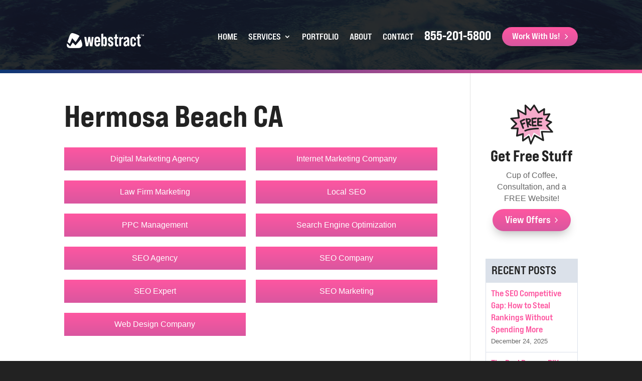

--- FILE ---
content_type: text/html; charset=UTF-8
request_url: https://www.webstract.com/service-locations/hermosa-beach-ca/
body_size: 16184
content:
<!DOCTYPE html>
<html lang="en-US">
<head>
	<meta charset="UTF-8" />
<meta http-equiv="X-UA-Compatible" content="IE=edge">
	<link rel="pingback" href="https://www.webstract.com/xmlrpc.php" />

	<script type="text/javascript">
		document.documentElement.className = 'js';
	</script>

	<meta name='robots' content='index, follow, max-image-preview:large, max-snippet:-1, max-video-preview:-1' />
<!-- This site is tracked with the HandL UTM Grabber v3 (3.1.15) - https://www.utmgrabber.com/ --> 

	<!-- This site is optimized with the Yoast SEO Premium plugin v26.7 (Yoast SEO v26.7) - https://yoast.com/wordpress/plugins/seo/ -->
	<title>Hermosa Beach CA - Webstract Marketing &amp; Web Design</title>
<link data-rocket-preload as="style" href="https://fonts.googleapis.com/css?family=Open%20Sans%3A300italic%2C400italic%2C600italic%2C700italic%2C800italic%2C400%2C300%2C600%2C700%2C800&#038;subset=cyrillic%2Ccyrillic-ext%2Cgreek%2Cgreek-ext%2Chebrew%2Clatin%2Clatin-ext%2Cvietnamese&#038;display=swap" rel="preload">
<link href="https://fonts.googleapis.com/css?family=Open%20Sans%3A300italic%2C400italic%2C600italic%2C700italic%2C800italic%2C400%2C300%2C600%2C700%2C800&#038;subset=cyrillic%2Ccyrillic-ext%2Cgreek%2Cgreek-ext%2Chebrew%2Clatin%2Clatin-ext%2Cvietnamese&#038;display=swap" media="print" onload="this.media=&#039;all&#039;" rel="stylesheet">
<noscript data-wpr-hosted-gf-parameters=""><link rel="stylesheet" href="https://fonts.googleapis.com/css?family=Open%20Sans%3A300italic%2C400italic%2C600italic%2C700italic%2C800italic%2C400%2C300%2C600%2C700%2C800&#038;subset=cyrillic%2Ccyrillic-ext%2Cgreek%2Cgreek-ext%2Chebrew%2Clatin%2Clatin-ext%2Cvietnamese&#038;display=swap"></noscript>
	<link rel="canonical" href="https://www.webstract.com/service-locations/hermosa-beach-ca/" />
	<meta property="og:locale" content="en_US" />
	<meta property="og:type" content="article" />
	<meta property="og:title" content="Hermosa Beach CA" />
	<meta property="og:url" content="https://www.webstract.com/service-locations/hermosa-beach-ca/" />
	<meta property="og:site_name" content="Webstract Marketing &amp; Web Design" />
	<meta property="article:publisher" content="https://www.facebook.com/WebstractMarketing" />
	<meta name="twitter:card" content="summary_large_image" />
	<meta name="twitter:site" content="@WebstractInc" />
	<script type="application/ld+json" class="yoast-schema-graph">{"@context":"https://schema.org","@graph":[{"@type":"WebPage","@id":"https://www.webstract.com/service-locations/hermosa-beach-ca/","url":"https://www.webstract.com/service-locations/hermosa-beach-ca/","name":"Hermosa Beach CA - Webstract Marketing &amp; Web Design","isPartOf":{"@id":"https://www.webstract.com/#website"},"datePublished":"2022-02-28T07:24:06+00:00","breadcrumb":{"@id":"https://www.webstract.com/service-locations/hermosa-beach-ca/#breadcrumb"},"inLanguage":"en-US","potentialAction":[{"@type":"ReadAction","target":["https://www.webstract.com/service-locations/hermosa-beach-ca/"]}]},{"@type":"BreadcrumbList","@id":"https://www.webstract.com/service-locations/hermosa-beach-ca/#breadcrumb","itemListElement":[{"@type":"ListItem","position":1,"name":"Home","item":"https://www.webstract.com/"},{"@type":"ListItem","position":2,"name":"Service Locations","item":"https://www.webstract.com/service-locations/"},{"@type":"ListItem","position":3,"name":"Hermosa Beach CA"}]},{"@type":"WebSite","@id":"https://www.webstract.com/#website","url":"https://www.webstract.com/","name":"Webstract Marketing &amp; Web Design","description":"Web Design &amp; Internet Marketing","publisher":{"@id":"https://www.webstract.com/#organization"},"potentialAction":[{"@type":"SearchAction","target":{"@type":"EntryPoint","urlTemplate":"https://www.webstract.com/?s={search_term_string}"},"query-input":{"@type":"PropertyValueSpecification","valueRequired":true,"valueName":"search_term_string"}}],"inLanguage":"en-US"},{"@type":["Organization","Place"],"@id":"https://www.webstract.com/#organization","name":"Webstract","url":"https://www.webstract.com/","logo":{"@id":"https://www.webstract.com/service-locations/hermosa-beach-ca/#local-main-organization-logo"},"image":{"@id":"https://www.webstract.com/service-locations/hermosa-beach-ca/#local-main-organization-logo"},"sameAs":["https://www.facebook.com/WebstractMarketing","https://x.com/WebstractInc","https://www.instagram.com/webstractmarketing/","https://www.linkedin.com/company/webstract-marketing","https://www.yelp.com/biz/webstract-marketing-upland","https://www.youtube.com/channel/UC3ADZZrHlgv3FHf_m-euD5Q","https://g.page/Webstract-Marketing"],"address":{"@id":"https://www.webstract.com/service-locations/hermosa-beach-ca/#local-main-place-address"},"geo":{"@type":"GeoCoordinates","latitude":"33.8020017","longitude":"-118.3513529"},"telephone":["855-201-5800"],"openingHoursSpecification":[{"@type":"OpeningHoursSpecification","dayOfWeek":["Sunday","Saturday"],"opens":"00:00","closes":"00:00"},{"@type":"OpeningHoursSpecification","dayOfWeek":["Monday","Tuesday","Wednesday","Thursday","Friday"],"opens":"08:00","closes":"18:00"}],"email":"contact@webstract.com","areaServed":"USA"},{"@type":"PostalAddress","@id":"https://www.webstract.com/service-locations/hermosa-beach-ca/#local-main-place-address","streetAddress":"24255 Hawthorne Blvd #201","addressLocality":"Torrance","postalCode":"90505","addressRegion":"California","addressCountry":"US"},{"@type":"ImageObject","inLanguage":"en-US","@id":"https://www.webstract.com/service-locations/hermosa-beach-ca/#local-main-organization-logo","url":"https://www.webstract.com/wp-content/uploads/2019/11/Webstract-Logo-and-Tagline.png","contentUrl":"https://www.webstract.com/wp-content/uploads/2019/11/Webstract-Logo-and-Tagline.png","width":1001,"height":253,"caption":"Webstract"}]}</script>
	<meta name="geo.placename" content="Torrance" />
	<meta name="geo.position" content="33.8020017;-118.3513529" />
	<meta name="geo.region" content="United States (US)" />
	<!-- / Yoast SEO Premium plugin. -->


<link rel='dns-prefetch' href='//fonts.googleapis.com' />
<link rel='dns-prefetch' href='//webstract.b-cdn.net' />
<link href='https://fonts.gstatic.com' crossorigin rel='preconnect' />
<link href='https://webstract.b-cdn.net' rel='preconnect' />
<link rel="alternate" type="application/rss+xml" title="Webstract Marketing &amp; Web Design &raquo; Feed" href="https://www.webstract.com/feed/" />
<link rel="alternate" type="application/rss+xml" title="Webstract Marketing &amp; Web Design &raquo; Comments Feed" href="https://www.webstract.com/comments/feed/" />
<meta content="Fuse v.1.0" name="generator"/><link rel='stylesheet' id='wp-block-library-css' href='https://webstract.b-cdn.net/wp-includes/css/dist/block-library/style.min.css?ver=6.8.3' type='text/css' media='all' />
<style id='wp-block-library-theme-inline-css' type='text/css'>
.wp-block-audio :where(figcaption){color:#555;font-size:13px;text-align:center}.is-dark-theme .wp-block-audio :where(figcaption){color:#ffffffa6}.wp-block-audio{margin:0 0 1em}.wp-block-code{border:1px solid #ccc;border-radius:4px;font-family:Menlo,Consolas,monaco,monospace;padding:.8em 1em}.wp-block-embed :where(figcaption){color:#555;font-size:13px;text-align:center}.is-dark-theme .wp-block-embed :where(figcaption){color:#ffffffa6}.wp-block-embed{margin:0 0 1em}.blocks-gallery-caption{color:#555;font-size:13px;text-align:center}.is-dark-theme .blocks-gallery-caption{color:#ffffffa6}:root :where(.wp-block-image figcaption){color:#555;font-size:13px;text-align:center}.is-dark-theme :root :where(.wp-block-image figcaption){color:#ffffffa6}.wp-block-image{margin:0 0 1em}.wp-block-pullquote{border-bottom:4px solid;border-top:4px solid;color:currentColor;margin-bottom:1.75em}.wp-block-pullquote cite,.wp-block-pullquote footer,.wp-block-pullquote__citation{color:currentColor;font-size:.8125em;font-style:normal;text-transform:uppercase}.wp-block-quote{border-left:.25em solid;margin:0 0 1.75em;padding-left:1em}.wp-block-quote cite,.wp-block-quote footer{color:currentColor;font-size:.8125em;font-style:normal;position:relative}.wp-block-quote:where(.has-text-align-right){border-left:none;border-right:.25em solid;padding-left:0;padding-right:1em}.wp-block-quote:where(.has-text-align-center){border:none;padding-left:0}.wp-block-quote.is-large,.wp-block-quote.is-style-large,.wp-block-quote:where(.is-style-plain){border:none}.wp-block-search .wp-block-search__label{font-weight:700}.wp-block-search__button{border:1px solid #ccc;padding:.375em .625em}:where(.wp-block-group.has-background){padding:1.25em 2.375em}.wp-block-separator.has-css-opacity{opacity:.4}.wp-block-separator{border:none;border-bottom:2px solid;margin-left:auto;margin-right:auto}.wp-block-separator.has-alpha-channel-opacity{opacity:1}.wp-block-separator:not(.is-style-wide):not(.is-style-dots){width:100px}.wp-block-separator.has-background:not(.is-style-dots){border-bottom:none;height:1px}.wp-block-separator.has-background:not(.is-style-wide):not(.is-style-dots){height:2px}.wp-block-table{margin:0 0 1em}.wp-block-table td,.wp-block-table th{word-break:normal}.wp-block-table :where(figcaption){color:#555;font-size:13px;text-align:center}.is-dark-theme .wp-block-table :where(figcaption){color:#ffffffa6}.wp-block-video :where(figcaption){color:#555;font-size:13px;text-align:center}.is-dark-theme .wp-block-video :where(figcaption){color:#ffffffa6}.wp-block-video{margin:0 0 1em}:root :where(.wp-block-template-part.has-background){margin-bottom:0;margin-top:0;padding:1.25em 2.375em}
</style>
<style id='global-styles-inline-css' type='text/css'>
:root{--wp--preset--aspect-ratio--square: 1;--wp--preset--aspect-ratio--4-3: 4/3;--wp--preset--aspect-ratio--3-4: 3/4;--wp--preset--aspect-ratio--3-2: 3/2;--wp--preset--aspect-ratio--2-3: 2/3;--wp--preset--aspect-ratio--16-9: 16/9;--wp--preset--aspect-ratio--9-16: 9/16;--wp--preset--color--black: #000000;--wp--preset--color--cyan-bluish-gray: #abb8c3;--wp--preset--color--white: #ffffff;--wp--preset--color--pale-pink: #f78da7;--wp--preset--color--vivid-red: #cf2e2e;--wp--preset--color--luminous-vivid-orange: #ff6900;--wp--preset--color--luminous-vivid-amber: #fcb900;--wp--preset--color--light-green-cyan: #7bdcb5;--wp--preset--color--vivid-green-cyan: #00d084;--wp--preset--color--pale-cyan-blue: #8ed1fc;--wp--preset--color--vivid-cyan-blue: #0693e3;--wp--preset--color--vivid-purple: #9b51e0;--wp--preset--gradient--vivid-cyan-blue-to-vivid-purple: linear-gradient(135deg,rgba(6,147,227,1) 0%,rgb(155,81,224) 100%);--wp--preset--gradient--light-green-cyan-to-vivid-green-cyan: linear-gradient(135deg,rgb(122,220,180) 0%,rgb(0,208,130) 100%);--wp--preset--gradient--luminous-vivid-amber-to-luminous-vivid-orange: linear-gradient(135deg,rgba(252,185,0,1) 0%,rgba(255,105,0,1) 100%);--wp--preset--gradient--luminous-vivid-orange-to-vivid-red: linear-gradient(135deg,rgba(255,105,0,1) 0%,rgb(207,46,46) 100%);--wp--preset--gradient--very-light-gray-to-cyan-bluish-gray: linear-gradient(135deg,rgb(238,238,238) 0%,rgb(169,184,195) 100%);--wp--preset--gradient--cool-to-warm-spectrum: linear-gradient(135deg,rgb(74,234,220) 0%,rgb(151,120,209) 20%,rgb(207,42,186) 40%,rgb(238,44,130) 60%,rgb(251,105,98) 80%,rgb(254,248,76) 100%);--wp--preset--gradient--blush-light-purple: linear-gradient(135deg,rgb(255,206,236) 0%,rgb(152,150,240) 100%);--wp--preset--gradient--blush-bordeaux: linear-gradient(135deg,rgb(254,205,165) 0%,rgb(254,45,45) 50%,rgb(107,0,62) 100%);--wp--preset--gradient--luminous-dusk: linear-gradient(135deg,rgb(255,203,112) 0%,rgb(199,81,192) 50%,rgb(65,88,208) 100%);--wp--preset--gradient--pale-ocean: linear-gradient(135deg,rgb(255,245,203) 0%,rgb(182,227,212) 50%,rgb(51,167,181) 100%);--wp--preset--gradient--electric-grass: linear-gradient(135deg,rgb(202,248,128) 0%,rgb(113,206,126) 100%);--wp--preset--gradient--midnight: linear-gradient(135deg,rgb(2,3,129) 0%,rgb(40,116,252) 100%);--wp--preset--font-size--small: 13px;--wp--preset--font-size--medium: 20px;--wp--preset--font-size--large: 36px;--wp--preset--font-size--x-large: 42px;--wp--preset--spacing--20: 0.44rem;--wp--preset--spacing--30: 0.67rem;--wp--preset--spacing--40: 1rem;--wp--preset--spacing--50: 1.5rem;--wp--preset--spacing--60: 2.25rem;--wp--preset--spacing--70: 3.38rem;--wp--preset--spacing--80: 5.06rem;--wp--preset--shadow--natural: 6px 6px 9px rgba(0, 0, 0, 0.2);--wp--preset--shadow--deep: 12px 12px 50px rgba(0, 0, 0, 0.4);--wp--preset--shadow--sharp: 6px 6px 0px rgba(0, 0, 0, 0.2);--wp--preset--shadow--outlined: 6px 6px 0px -3px rgba(255, 255, 255, 1), 6px 6px rgba(0, 0, 0, 1);--wp--preset--shadow--crisp: 6px 6px 0px rgba(0, 0, 0, 1);}:root { --wp--style--global--content-size: 823px;--wp--style--global--wide-size: 1080px; }:where(body) { margin: 0; }.wp-site-blocks > .alignleft { float: left; margin-right: 2em; }.wp-site-blocks > .alignright { float: right; margin-left: 2em; }.wp-site-blocks > .aligncenter { justify-content: center; margin-left: auto; margin-right: auto; }:where(.is-layout-flex){gap: 0.5em;}:where(.is-layout-grid){gap: 0.5em;}.is-layout-flow > .alignleft{float: left;margin-inline-start: 0;margin-inline-end: 2em;}.is-layout-flow > .alignright{float: right;margin-inline-start: 2em;margin-inline-end: 0;}.is-layout-flow > .aligncenter{margin-left: auto !important;margin-right: auto !important;}.is-layout-constrained > .alignleft{float: left;margin-inline-start: 0;margin-inline-end: 2em;}.is-layout-constrained > .alignright{float: right;margin-inline-start: 2em;margin-inline-end: 0;}.is-layout-constrained > .aligncenter{margin-left: auto !important;margin-right: auto !important;}.is-layout-constrained > :where(:not(.alignleft):not(.alignright):not(.alignfull)){max-width: var(--wp--style--global--content-size);margin-left: auto !important;margin-right: auto !important;}.is-layout-constrained > .alignwide{max-width: var(--wp--style--global--wide-size);}body .is-layout-flex{display: flex;}.is-layout-flex{flex-wrap: wrap;align-items: center;}.is-layout-flex > :is(*, div){margin: 0;}body .is-layout-grid{display: grid;}.is-layout-grid > :is(*, div){margin: 0;}body{padding-top: 0px;padding-right: 0px;padding-bottom: 0px;padding-left: 0px;}:root :where(.wp-element-button, .wp-block-button__link){background-color: #32373c;border-width: 0;color: #fff;font-family: inherit;font-size: inherit;line-height: inherit;padding: calc(0.667em + 2px) calc(1.333em + 2px);text-decoration: none;}.has-black-color{color: var(--wp--preset--color--black) !important;}.has-cyan-bluish-gray-color{color: var(--wp--preset--color--cyan-bluish-gray) !important;}.has-white-color{color: var(--wp--preset--color--white) !important;}.has-pale-pink-color{color: var(--wp--preset--color--pale-pink) !important;}.has-vivid-red-color{color: var(--wp--preset--color--vivid-red) !important;}.has-luminous-vivid-orange-color{color: var(--wp--preset--color--luminous-vivid-orange) !important;}.has-luminous-vivid-amber-color{color: var(--wp--preset--color--luminous-vivid-amber) !important;}.has-light-green-cyan-color{color: var(--wp--preset--color--light-green-cyan) !important;}.has-vivid-green-cyan-color{color: var(--wp--preset--color--vivid-green-cyan) !important;}.has-pale-cyan-blue-color{color: var(--wp--preset--color--pale-cyan-blue) !important;}.has-vivid-cyan-blue-color{color: var(--wp--preset--color--vivid-cyan-blue) !important;}.has-vivid-purple-color{color: var(--wp--preset--color--vivid-purple) !important;}.has-black-background-color{background-color: var(--wp--preset--color--black) !important;}.has-cyan-bluish-gray-background-color{background-color: var(--wp--preset--color--cyan-bluish-gray) !important;}.has-white-background-color{background-color: var(--wp--preset--color--white) !important;}.has-pale-pink-background-color{background-color: var(--wp--preset--color--pale-pink) !important;}.has-vivid-red-background-color{background-color: var(--wp--preset--color--vivid-red) !important;}.has-luminous-vivid-orange-background-color{background-color: var(--wp--preset--color--luminous-vivid-orange) !important;}.has-luminous-vivid-amber-background-color{background-color: var(--wp--preset--color--luminous-vivid-amber) !important;}.has-light-green-cyan-background-color{background-color: var(--wp--preset--color--light-green-cyan) !important;}.has-vivid-green-cyan-background-color{background-color: var(--wp--preset--color--vivid-green-cyan) !important;}.has-pale-cyan-blue-background-color{background-color: var(--wp--preset--color--pale-cyan-blue) !important;}.has-vivid-cyan-blue-background-color{background-color: var(--wp--preset--color--vivid-cyan-blue) !important;}.has-vivid-purple-background-color{background-color: var(--wp--preset--color--vivid-purple) !important;}.has-black-border-color{border-color: var(--wp--preset--color--black) !important;}.has-cyan-bluish-gray-border-color{border-color: var(--wp--preset--color--cyan-bluish-gray) !important;}.has-white-border-color{border-color: var(--wp--preset--color--white) !important;}.has-pale-pink-border-color{border-color: var(--wp--preset--color--pale-pink) !important;}.has-vivid-red-border-color{border-color: var(--wp--preset--color--vivid-red) !important;}.has-luminous-vivid-orange-border-color{border-color: var(--wp--preset--color--luminous-vivid-orange) !important;}.has-luminous-vivid-amber-border-color{border-color: var(--wp--preset--color--luminous-vivid-amber) !important;}.has-light-green-cyan-border-color{border-color: var(--wp--preset--color--light-green-cyan) !important;}.has-vivid-green-cyan-border-color{border-color: var(--wp--preset--color--vivid-green-cyan) !important;}.has-pale-cyan-blue-border-color{border-color: var(--wp--preset--color--pale-cyan-blue) !important;}.has-vivid-cyan-blue-border-color{border-color: var(--wp--preset--color--vivid-cyan-blue) !important;}.has-vivid-purple-border-color{border-color: var(--wp--preset--color--vivid-purple) !important;}.has-vivid-cyan-blue-to-vivid-purple-gradient-background{background: var(--wp--preset--gradient--vivid-cyan-blue-to-vivid-purple) !important;}.has-light-green-cyan-to-vivid-green-cyan-gradient-background{background: var(--wp--preset--gradient--light-green-cyan-to-vivid-green-cyan) !important;}.has-luminous-vivid-amber-to-luminous-vivid-orange-gradient-background{background: var(--wp--preset--gradient--luminous-vivid-amber-to-luminous-vivid-orange) !important;}.has-luminous-vivid-orange-to-vivid-red-gradient-background{background: var(--wp--preset--gradient--luminous-vivid-orange-to-vivid-red) !important;}.has-very-light-gray-to-cyan-bluish-gray-gradient-background{background: var(--wp--preset--gradient--very-light-gray-to-cyan-bluish-gray) !important;}.has-cool-to-warm-spectrum-gradient-background{background: var(--wp--preset--gradient--cool-to-warm-spectrum) !important;}.has-blush-light-purple-gradient-background{background: var(--wp--preset--gradient--blush-light-purple) !important;}.has-blush-bordeaux-gradient-background{background: var(--wp--preset--gradient--blush-bordeaux) !important;}.has-luminous-dusk-gradient-background{background: var(--wp--preset--gradient--luminous-dusk) !important;}.has-pale-ocean-gradient-background{background: var(--wp--preset--gradient--pale-ocean) !important;}.has-electric-grass-gradient-background{background: var(--wp--preset--gradient--electric-grass) !important;}.has-midnight-gradient-background{background: var(--wp--preset--gradient--midnight) !important;}.has-small-font-size{font-size: var(--wp--preset--font-size--small) !important;}.has-medium-font-size{font-size: var(--wp--preset--font-size--medium) !important;}.has-large-font-size{font-size: var(--wp--preset--font-size--large) !important;}.has-x-large-font-size{font-size: var(--wp--preset--font-size--x-large) !important;}
:where(.wp-block-post-template.is-layout-flex){gap: 1.25em;}:where(.wp-block-post-template.is-layout-grid){gap: 1.25em;}
:where(.wp-block-columns.is-layout-flex){gap: 2em;}:where(.wp-block-columns.is-layout-grid){gap: 2em;}
:root :where(.wp-block-pullquote){font-size: 1.5em;line-height: 1.6;}
</style>
<link data-minify="1" rel='stylesheet' id='fuse-plugin-css' href='https://webstract.b-cdn.net/wp-content/cache/min/1/wp-content/plugins/wp-fuse/public/css/style.css?ver=1767825962' type='text/css' media='all' />

<link data-minify="1" rel='stylesheet' id='divi-style-parent-css' href='https://webstract.b-cdn.net/wp-content/cache/min/1/wp-content/themes/Divi/style-static.min.css?ver=1767825962' type='text/css' media='all' />
<link data-minify="1" rel='stylesheet' id='fuse-icomoon-style-css' href='https://webstract.b-cdn.net/wp-content/cache/min/1/wp-content/themes/Fuse/css/icomoon.css?ver=1767825962' type='text/css' media='all' />
<link data-minify="1" rel='stylesheet' id='fuse-webfont-style-css' href='https://webstract.b-cdn.net/wp-content/cache/min/1/wp-content/themes/Fuse/css/webfonts.css?ver=1767825962' type='text/css' media='all' />
<link data-minify="1" rel='stylesheet' id='fuse-style-css' href='https://webstract.b-cdn.net/wp-content/cache/min/1/wp-content/themes/Fuse/style.css?ver=1767825962' type='text/css' media='all' />
<script type="text/javascript" src="https://webstract.b-cdn.net/wp-includes/js/jquery/jquery.min.js?ver=3.7.1" id="jquery-core-js"></script>
<script type="text/javascript" src="https://webstract.b-cdn.net/wp-includes/js/jquery/jquery-migrate.min.js?ver=3.4.1" id="jquery-migrate-js"></script>
<script type="text/javascript" src="https://webstract.b-cdn.net/wp-content/themes/Fuse/js/webstract.js?ver=6.8.3" id="webstract-script-js"></script>
<script type="text/javascript" src="https://webstract.b-cdn.net/wp-content/plugins/handl-utm-grabber-v3/js/js.cookie.js?ver=6.8.3" id="js.cookie-js"></script>
<script type="text/javascript" id="handl-utm-grabber-js-extra">
/* <![CDATA[ */
var handl_utm = [];
var handl_utm_all_params = ["utm_source","utm_medium","utm_term","utm_content","utm_campaign","first_utm_source","first_utm_medium","first_utm_term","first_utm_content","first_utm_campaign","fbclid","msclkid","gclid","wbraid","gbraid","handl_original_ref","handl_landing_page","handl_landing_page_base","handl_ip","handl_ref","handl_url","handl_ref_domain","handl_url_base","gaclientid","organic_source","organic_source_str","user_agent","traffic_source","first_traffic_source","handlID","_fbc","_fbp"];
var handl_utm_cookie_duration = ["30","1"];
var handl_utm_append_params = ["utm_source","utm_medium","utm_term","utm_content","utm_campaign","gclid"];
var handl_utm_first_touch_params = ["utm_source","utm_medium","utm_term","utm_content","utm_campaign"];
var handl_utm_session_cookies = {"enabled":"0"};
var handl_ajax = {"ajax_url":"https:\/\/www.webstract.com\/wp-admin\/admin-ajax.php","fb_capi_enabled":"0","require_third_party_consent":""};
var handl_utm_custom_params = [];
var handl_utm_dyo_logic = [];
var handl_utm_predefined = [];
/* ]]> */
</script>
<script type="text/javascript" src="https://webstract.b-cdn.net/wp-content/plugins/handl-utm-grabber-v3/js/handl-utm-grabber.js?ver=6.8.3" id="handl-utm-grabber-js"></script>
<link rel="https://api.w.org/" href="https://www.webstract.com/wp-json/" /><link rel="alternate" title="JSON" type="application/json" href="https://www.webstract.com/wp-json/wp/v2/pages/4716" /><link rel="EditURI" type="application/rsd+xml" title="RSD" href="https://www.webstract.com/xmlrpc.php?rsd" />
<link rel='shortlink' href='https://www.webstract.com/?p=4716' />
<link rel="alternate" title="oEmbed (JSON)" type="application/json+oembed" href="https://www.webstract.com/wp-json/oembed/1.0/embed?url=https%3A%2F%2Fwww.webstract.com%2Fservice-locations%2Fhermosa-beach-ca%2F" />
<link rel="alternate" title="oEmbed (XML)" type="text/xml+oembed" href="https://www.webstract.com/wp-json/oembed/1.0/embed?url=https%3A%2F%2Fwww.webstract.com%2Fservice-locations%2Fhermosa-beach-ca%2F&#038;format=xml" />
<style>.handl-hidden{display: none}</style><style>[class^="fieldset-handl_"]{display: none}</style><script type="application/ld+json"> {
"@context" : "http://schema.org",
"@type" : "LocalBusiness",
"address" : {
"@type": "PostalAddress",
"addressLocality": "Anaheim Hills",
"addressRegion": "CA",
"postalCode": "92808",
"streetAddress": "751 Weir Canyon Road #157" },
"name":"Webstract",
"url":"https://www.webstract.com/",
"email":"contact@webstract.com",
"telephone":"855-201-5800",
"image":"https://www.webstract.com/wp-content/uploads/2019/11/Webstract-Logo-and-Tagline.png",
"openingHours": [
"Sunday 7:00-19:00", "Monday 7:00-19:00", "Tuesday 7:00-19:00", "Wednesday 7:00-19:00", "Thursday 7:00-19:00", "Friday 7:00-19:00", "Saturday 7:00-19:00"],
"aggregateRating":{
"@type":"AggregateRating",
"ratingValue":"5",
"reviewCount":"28"},
"priceRange":"3",
"paymentAccepted":"Visa, Master Card, Discover, Amex"
} </script>
<!-- Global site tag (gtag.js) - Google Analytics & Google Ads -->
<script async src="https://www.googletagmanager.com/gtag/js?id=UA-29281863-1"></script>
<script>
  window.dataLayer = window.dataLayer || [];
  function gtag(){dataLayer.push(arguments);}
  gtag('js', new Date());

  gtag('config', 'UA-29281863-1');
  gtag('config', 'AW-801469821');

  gtag('config', 'AW-801469821/ejDUCIfSpaUBEP3qlf4C', {
    'phone_conversion_number': '855-201-5800'
  });
</script>

<!-- Google tag (gtag.js) -->
<script async src="https://www.googletagmanager.com/gtag/js?id=G-0FN2EWJFXP"></script>
<script>
  window.dataLayer = window.dataLayer || [];
  function gtag(){dataLayer.push(arguments);}
  gtag('js', new Date());

  gtag('config', 'G-0FN2EWJFXP');
</script>

<script>
(function(t,e,n,r,a){var c,i=e[a]=e[a]||{init:function(t){function e(t){
i[t]=function(){i.q.push([t,[].slice.call(arguments,0)])}}var n,r;i.q=[],
n="addListener track".split(" ");for(r in n)e(n[r]);
i.q.push(["init",[t||{}]])}},s=t.createElement(r);s.async=1,s.src=n,
c=t.getElementsByTagName(r)[0],c.parentNode.insertBefore(s,c)
})(document,window,"https://www.formstack.com/js/fsa.js","script","FSATracker");
FSATracker.init({"account":"451608", "endpoint":"https://www.formstack.com"});
</script>

<script>(()=>{(function(s,t,a){s._wattsId="3497401050";let c=t.getElementsByTagName("head")[0],e=t.createElement("script");e.async=1,e.src=a,c.appendChild(e)})(window,document,"https://resources.wattspeed.com/analytics_v2.js");})();</script>

<script>(function(w,d,t,r,u){var f,n,i;w[u]=w[u]||[],f=function(){var o={ti:"17553780"};o.q=w[u],w[u]=new UET(o),w[u].push("pageLoad")},n=d.createElement(t),n.src=r,n.async=1,n.onload=n.onreadystatechange=function(){var s=this.readyState;s&&s!=="loaded"&&s!=="complete"||(f(),n.onload=n.onreadystatechange=null)},i=d.getElementsByTagName(t)[0],i.parentNode.insertBefore(n,i)})(window,document,"script","//bat.bing.com/bat.js","uetq");</script>

<link rel="apple-touch-icon" sizes="180x180" href="https://webstract.b-cdn.net/apple-touch-icon.png">
<link rel="icon" type="image/png" sizes="32x32" href="https://webstract.b-cdn.net/favicon-32x32.png">
<link rel="icon" type="image/png" sizes="16x16" href="https://webstract.b-cdn.net/favicon-16x16.png">
<link rel="manifest" href="/site.webmanifest">
<link rel="mask-icon" href="https://webstract.b-cdn.net/safari-pinned-tab.svg" color="#0d3674">
<meta name="apple-mobile-web-app-title" content="Webstract">
<meta name="application-name" content="Webstract">
<meta name="msapplication-TileColor" content="#0d3674">
<meta name="theme-color" content="#ffffff">
<meta name="viewport" content="width=device-width, initial-scale=1.0, maximum-scale=1.0, user-scalable=0" /><style id="et-divi-customizer-global-cached-inline-styles">body,.et_pb_column_1_2 .et_quote_content blockquote cite,.et_pb_column_1_2 .et_link_content a.et_link_main_url,.et_pb_column_1_3 .et_quote_content blockquote cite,.et_pb_column_3_8 .et_quote_content blockquote cite,.et_pb_column_1_4 .et_quote_content blockquote cite,.et_pb_blog_grid .et_quote_content blockquote cite,.et_pb_column_1_3 .et_link_content a.et_link_main_url,.et_pb_column_3_8 .et_link_content a.et_link_main_url,.et_pb_column_1_4 .et_link_content a.et_link_main_url,.et_pb_blog_grid .et_link_content a.et_link_main_url,body .et_pb_bg_layout_light .et_pb_post p,body .et_pb_bg_layout_dark .et_pb_post p{font-size:18px}.et_pb_slide_content,.et_pb_best_value{font-size:20px}body{line-height:1.8em}.container,.et_pb_row,.et_pb_slider .et_pb_container,.et_pb_fullwidth_section .et_pb_title_container,.et_pb_fullwidth_section .et_pb_title_featured_container,.et_pb_fullwidth_header:not(.et_pb_fullscreen) .et_pb_fullwidth_header_container{max-width:1170px}.et_boxed_layout #page-container,.et_boxed_layout.et_non_fixed_nav.et_transparent_nav #page-container #top-header,.et_boxed_layout.et_non_fixed_nav.et_transparent_nav #page-container #main-header,.et_fixed_nav.et_boxed_layout #page-container #top-header,.et_fixed_nav.et_boxed_layout #page-container #main-header,.et_boxed_layout #page-container .container,.et_boxed_layout #page-container .et_pb_row{max-width:1330px}#top-header,#top-header a,#et-secondary-nav li li a,#top-header .et-social-icon a:before{font-size:14px}#top-menu li a{font-size:17px}body.et_vertical_nav .container.et_search_form_container .et-search-form input{font-size:17px!important}#footer-widgets .footer-widget li:before{top:12.3px}@media only screen and (min-width:981px){.et_pb_section{padding:3% 0}.et_pb_fullwidth_section{padding:0}.et_pb_row{padding:0% 0}.et_header_style_left #et-top-navigation,.et_header_style_split #et-top-navigation{padding:36px 0 0 0}.et_header_style_left #et-top-navigation nav>ul>li>a,.et_header_style_split #et-top-navigation nav>ul>li>a{padding-bottom:36px}.et_header_style_split .centered-inline-logo-wrap{width:71px;margin:-71px 0}.et_header_style_split .centered-inline-logo-wrap #logo{max-height:71px}.et_pb_svg_logo.et_header_style_split .centered-inline-logo-wrap #logo{height:71px}.et_header_style_centered #top-menu>li>a{padding-bottom:13px}.et_header_style_slide #et-top-navigation,.et_header_style_fullscreen #et-top-navigation{padding:27px 0 27px 0!important}.et_header_style_centered #main-header .logo_container{height:71px}.et_header_style_centered.et_hide_primary_logo #main-header:not(.et-fixed-header) .logo_container,.et_header_style_centered.et_hide_fixed_logo #main-header.et-fixed-header .logo_container{height:12.78px}}@media only screen and (min-width:1462px){.et_pb_row{padding:0px 0}.et_pb_section{padding:43px 0}.single.et_pb_pagebuilder_layout.et_full_width_page .et_post_meta_wrapper{padding-top:0px}.et_pb_fullwidth_section{padding:0}}</style></head>
<body class="wp-singular page-template-default page page-id-4716 page-parent page-child parent-pageid-4680 wp-theme-Divi wp-child-theme-Fuse fuse-divi-off et_pb_button_helper_class et_fixed_nav et_show_nav et_secondary_nav_enabled et_primary_nav_dropdown_animation_fade et_secondary_nav_dropdown_animation_fade et_header_style_left et_pb_footer_columns4 et_cover_background et_pb_gutter osx et_pb_gutters3 et_right_sidebar et_divi_theme et-db">
	<div data-rocket-location-hash="775329b08c0e284f257a34d6fe14bc45" id="page-container">

					<div data-rocket-location-hash="c68c91df0b93303ce6315bab08157419" id="top-header">
			<div data-rocket-location-hash="26589e74b59a5f33c7f83a78383938a1" class="container clearfix">

			
				<div id="et-info">
				
									<a href="/cdn-cgi/l/email-protection#5c3f3332283d3f281c2b393e2f282e3d3f28723f3331"><span id="et-info-email"><span class="__cf_email__" data-cfemail="bdded2d3c9dcdec9fdcad8dfcec9cfdcdec993ded2d0">[email&#160;protected]</span></span></a>
				
								</div> <!-- #et-info -->

			
				<div id="et-secondary-menu">
								</div> <!-- #et-secondary-menu -->

			</div> <!-- .container -->
		</div> <!-- #top-header -->
		
	
			<header data-rocket-location-hash="2d56d0ec42cb3c3a06956ecd1caa48e9" id="main-header" data-height-onload="71">
			<div data-rocket-location-hash="5ce87fc0ef4e91275851c9c3ce1fd1b5" class="container clearfix et_menu_container">
							<div class="logo_container">
					<span class="logo_helper"></span>
                    <!--
					<a href="">
						<img src="" alt="" id="logo" data-height-percentage="" />
					</a>
                    -->
                    
                    <a href="https://www.webstract.com/" title="Webstract Marketing &amp; Web Design">
                        <span class="icon icon-logo"></span>
                    </a>
                    
				</div>
							<div id="et-top-navigation" data-height="71" data-fixed-height="40">
											<nav id="top-menu-nav">
						<ul id="top-menu" class="nav"><li id="menu-item-858" class="menu-item menu-item-type-post_type menu-item-object-page menu-item-home menu-item-858"><a href="https://www.webstract.com/">Home</a></li>
<li id="menu-item-856" class="mega-menu menu-item menu-item-type-post_type menu-item-object-page menu-item-has-children menu-item-856"><a href="https://www.webstract.com/services/">Services</a>
<ul class="sub-menu">
	<li id="menu-item-1948" class="menu-item menu-item-type-custom menu-item-object-custom menu-item-has-children menu-item-1948"><a>Design &#038; Development</a>
	<ul class="sub-menu">
		<li id="menu-item-1945" class="icon web-design menu-item menu-item-type-post_type menu-item-object-page menu-item-1945"><a href="https://www.webstract.com/services/web-design/">Web Design</a></li>
		<li id="menu-item-1946" class="icon web-development menu-item menu-item-type-post_type menu-item-object-page menu-item-1946"><a href="https://www.webstract.com/services/web-development/">Web Development</a></li>
		<li id="menu-item-1938" class="icon ecommerce menu-item menu-item-type-post_type menu-item-object-page menu-item-1938"><a href="https://www.webstract.com/services/ecommerce-websites/">Ecommerce Websites</a></li>
		<li id="menu-item-1940" class="icon graphic-design menu-item menu-item-type-post_type menu-item-object-page menu-item-1940"><a href="https://www.webstract.com/services/graphic-design/">Graphic Design</a></li>
	</ul>
</li>
	<li id="menu-item-1949" class="menu-item menu-item-type-custom menu-item-object-custom menu-item-has-children menu-item-1949"><a>Marketing</a>
	<ul class="sub-menu">
		<li id="menu-item-1943" class="icon seo menu-item menu-item-type-post_type menu-item-object-page menu-item-1943"><a href="https://www.webstract.com/services/search-engine-optimization/">Search Engine Optimization (SEO)</a></li>
		<li id="menu-item-1942" class="icon ppc menu-item menu-item-type-post_type menu-item-object-page menu-item-1942"><a href="https://www.webstract.com/services/pay-per-click-marketing/">Pay-Per-Click (PPC) Marketing</a></li>
		<li id="menu-item-1936" class="icon copywriting menu-item menu-item-type-post_type menu-item-object-page menu-item-1936"><a href="https://www.webstract.com/services/copywriting-blogging/">Copywriting &#038; Blogging</a></li>
		<li id="menu-item-1941" class="icon local-advertising menu-item menu-item-type-post_type menu-item-object-page menu-item-1941"><a href="https://www.webstract.com/services/local-advertising/">Local Advertising</a></li>
	</ul>
</li>
	<li id="menu-item-1950" class="menu-item menu-item-type-custom menu-item-object-custom menu-item-has-children menu-item-1950"><a>Hosting</a>
	<ul class="sub-menu">
		<li id="menu-item-1947" class="icon web-hosting menu-item menu-item-type-post_type menu-item-object-page menu-item-1947"><a href="https://www.webstract.com/services/web-hosting/">Web Hosting</a></li>
		<li id="menu-item-1939" class="icon email-hosting menu-item menu-item-type-post_type menu-item-object-page menu-item-1939"><a href="https://www.webstract.com/services/email-hosting/">Email Hosting</a></li>
	</ul>
</li>
</ul>
</li>
<li id="menu-item-4594" class="menu-item menu-item-type-post_type menu-item-object-page menu-item-4594"><a href="https://www.webstract.com/portfolio/">Portfolio</a></li>
<li id="menu-item-940" class="menu-item menu-item-type-post_type menu-item-object-page menu-item-940"><a href="https://www.webstract.com/about/">About</a></li>
<li id="menu-item-1049" class="menu-item menu-item-type-post_type menu-item-object-page menu-item-1049"><a href="https://www.webstract.com/contact/">Contact</a></li>
<li id="menu-item-1185" class="phone menu-item menu-item-type-post_type menu-item-object-page menu-item-1185"><a href="https://www.webstract.com/contact/" title="Give Us A Call"><span class="fuse-shortcode fuse-phone fuse-phone-primary">855-201-5800</span></a></li>
<li id="menu-item-1176" class="et_pb_button btn btn-sm btn-pink menu-item menu-item-type-post_type menu-item-object-page menu-item-1176"><a href="https://www.webstract.com/contact/">Work With Us!</a></li>
</ul>						</nav>
					
					
					
					
					<div id="et_mobile_nav_menu">
				<div class="mobile_nav closed">
					<span class="select_page">Select Page</span>
					<span class="mobile_menu_bar mobile_menu_bar_toggle"></span>
				</div>
			</div>				</div> <!-- #et-top-navigation -->
			</div> <!-- .container -->
			<div data-rocket-location-hash="9e849b9e79ff19d8a767b7ae3330f1d3" class="et_search_outer">
				<div class="container et_search_form_container">
					<form role="search" method="get" class="et-search-form" action="https://www.webstract.com/">
					<input type="search" class="et-search-field" placeholder="Search &hellip;" value="" name="s" title="Search for:" />					</form>
					<span class="et_close_search_field"></span>
				</div>
			</div>
		</header> <!-- #main-header -->
			<div data-rocket-location-hash="f4387b02af1409bd47303e6ed5c48a83" id="et-main-area">
	

            <style type="text/css">
                /* fuse pages */
                .page-template-page-topbanner #main-content .page-banner {
                    background-image: url(https://webstract.b-cdn.net/wp-content/uploads/2019/11/bg-space.png)!important;
                }
                .page-template-page-topbanner #main-header {
                    background: transparent !important;
                }
                /* basic wordpress pages */
                #main-header {
                    background-image: url(https://webstract.b-cdn.net/wp-content/uploads/2019/11/bg-space.png)!important;
                }
            </style>

      
<div data-rocket-location-hash="8a18f7f5895499b1fef7290ea3e469f1" id="main-content">


	<div class="container">
		<div id="content-area" class="clearfix">
			<div id="left-area">


			
				<article id="post-4716" class="post-4716 page type-page status-publish hentry">

				
					<h1 class="entry-title main_title">Hermosa Beach CA</h1>
				
				
					<div class="entry-content">
					<ul id="fuse-subpages-4716" class="fuse-subpages"><li class="fuse-subpage-5117"><a href="https://www.webstract.com/service-locations/hermosa-beach-ca/digital-marketing-agency-in-hermosa-beach-ca/" title="Digital Marketing Agency in Hermosa Beach CA">Digital Marketing Agency</a></li><li class="fuse-subpage-5564"><a href="https://www.webstract.com/service-locations/hermosa-beach-ca/internet-marketing-company-in-hermosa-beach-ca/" title="Internet Marketing Company in Hermosa Beach CA">Internet Marketing Company</a></li><li class="fuse-subpage-5267"><a href="https://www.webstract.com/service-locations/hermosa-beach-ca/law-firm-marketing-in-hermosa-beach-ca/" title="Law Firm Marketing in Hermosa Beach CA">Law Firm Marketing</a></li><li class="fuse-subpage-6044"><a href="https://www.webstract.com/service-locations/hermosa-beach-ca/local-seo-in-hermosa-beach-ca/" title="Local SEO in Hermosa Beach CA">Local SEO</a></li><li class="fuse-subpage-6522"><a href="https://www.webstract.com/service-locations/hermosa-beach-ca/ppc-management-in-hermosa-beach-ca/" title="PPC Management in Hermosa Beach CA">PPC Management</a></li><li class="fuse-subpage-5835"><a href="https://www.webstract.com/service-locations/hermosa-beach-ca/search-engine-optimization-in-hermosa-beach-ca/" title="Search Engine Optimization in Hermosa Beach CA">Search Engine Optimization</a></li><li class="fuse-subpage-4974"><a href="https://www.webstract.com/service-locations/hermosa-beach-ca/seo-agency-in-hermosa-beach-ca/" title="SEO Agency in Hermosa Beach CA">SEO Agency</a></li><li class="fuse-subpage-5421"><a href="https://www.webstract.com/service-locations/hermosa-beach-ca/seo-company-in-hermosa-beach-ca/" title="SEO Company in Hermosa Beach CA">SEO Company</a></li><li class="fuse-subpage-5696"><a href="https://www.webstract.com/service-locations/hermosa-beach-ca/seo-expert-in-hermosa-beach-ca/" title="SEO Expert in Hermosa Beach CA">SEO Expert</a></li><li class="fuse-subpage-6285"><a href="https://www.webstract.com/service-locations/hermosa-beach-ca/seo-marketing-in-hermosa-beach-ca/" title="SEO Marketing in Hermosa Beach CA">SEO Marketing</a></li><li class="fuse-subpage-4842"><a href="https://www.webstract.com/service-locations/hermosa-beach-ca/web-design-company-in-hermosa-beach-ca/" title="Web Design Company in Hermosa Beach CA">Web Design Company</a></li></ul>
					</div> <!-- .entry-content -->

				
				</article> <!-- .et_pb_post -->

			

			</div> <!-- #left-area -->

				<div id="sidebar">
		<div id="custom_html-8" class="widget_text et_pb_widget widget_custom_html"><div class="textwidget custom-html-widget"><div class="offer-banner">

	<span class="icon icon-free"><span class="path1"></span><span class="path2"></span><span class="path3"></span><span class="path4"></span></span>
	<h3>Get Free Stuff</h3>
	<p>Cup of Coffee, Consultation, and a FREE Website!</p>
	<a href="https://www.webstract.com/offers/" class="et_pb_button btn btn-pink btn-xsm" title="FREE Offers"> View Offers</a>
	
</div></div></div>
		<div id="recent-posts-2" class="et_pb_widget widget_recent_entries">
		<h4 class="widgettitle">Recent Posts</h4>
		<ul>
											<li>
					<a href="https://www.webstract.com/the-seo-competitive-gap-how-to-steal-rankings-without-spending-more/">The SEO Competitive Gap: How to Steal Rankings Without Spending More</a>
											<span class="post-date">December 24, 2025</span>
									</li>
											<li>
					<a href="https://www.webstract.com/the-real-reason-diy-website-teams-fail-fragmented-digital-execution/">The Real Reason DIY Website Teams Fail: Fragmented Digital Execution</a>
											<span class="post-date">December 18, 2025</span>
									</li>
											<li>
					<a href="https://www.webstract.com/the-buyer-journey-is-the-real-homepage-why-ux-paths-decide-conversions/">The Buyer Journey Is the Real Homepage: Why UX Paths Decide Conversions</a>
											<span class="post-date">December 12, 2025</span>
									</li>
											<li>
					<a href="https://www.webstract.com/before-the-build-why-every-website-needs-a-strategic-discovery-phase/">Before the Build: Why Every Website Needs a Strategic Discovery Phase</a>
											<span class="post-date">December 5, 2025</span>
									</li>
											<li>
					<a href="https://www.webstract.com/the-science-of-high-converting-landing-pages-what-most-businesses-get-wrong/">The Science of High-Converting Landing Pages: What Most Businesses Get Wrong</a>
											<span class="post-date">November 28, 2025</span>
									</li>
					</ul>

		</div><div id="categories-2" class="et_pb_widget widget_categories"><h4 class="widgettitle">Categories</h4>
			<ul>
					<li class="cat-item cat-item-11"><a href="https://www.webstract.com/category/blogging/">Blogging</a> (17)
</li>
	<li class="cat-item cat-item-12"><a href="https://www.webstract.com/category/custom-video/">Custom Video</a> (7)
</li>
	<li class="cat-item cat-item-13"><a href="https://www.webstract.com/category/domains/">Domains</a> (3)
</li>
	<li class="cat-item cat-item-14"><a href="https://www.webstract.com/category/ecommerce-websites/">Ecommerce Websites</a> (9)
</li>
	<li class="cat-item cat-item-44"><a href="https://www.webstract.com/category/email-marketing/">Email Marketing</a> (6)
</li>
	<li class="cat-item cat-item-15"><a href="https://www.webstract.com/category/giving-back/">Giving Back</a> (3)
</li>
	<li class="cat-item cat-item-42"><a href="https://www.webstract.com/category/infographics/">Infographics</a> (2)
</li>
	<li class="cat-item cat-item-17"><a href="https://www.webstract.com/category/internet-marketing/">Internet Marketing</a> (21)
</li>
	<li class="cat-item cat-item-18"><a href="https://www.webstract.com/category/local-advertising/">Local Advertising</a> (15)
</li>
	<li class="cat-item cat-item-19"><a href="https://www.webstract.com/category/mobile-websites/">Mobile Websites</a> (14)
</li>
	<li class="cat-item cat-item-20"><a href="https://www.webstract.com/category/our-company/">Our Company</a> (4)
</li>
	<li class="cat-item cat-item-21"><a href="https://www.webstract.com/category/pay-per-click-marketing/">Pay Per Click Marketing</a> (8)
</li>
	<li class="cat-item cat-item-22"><a href="https://www.webstract.com/category/search-engine-optimization/">Search Engine Optimization</a> (34)
</li>
	<li class="cat-item cat-item-23"><a href="https://www.webstract.com/category/social-media-marketing/">Social Media Marketing</a> (50)
</li>
	<li class="cat-item cat-item-1"><a href="https://www.webstract.com/category/uncategorized/">Uncategorized</a> (20)
</li>
	<li class="cat-item cat-item-24"><a href="https://www.webstract.com/category/web-design/">Web Design</a> (13)
</li>
	<li class="cat-item cat-item-25"><a href="https://www.webstract.com/category/web-development/">Web Development</a> (14)
</li>
	<li class="cat-item cat-item-26"><a href="https://www.webstract.com/category/web-hosting/">Web Hosting</a> (3)
</li>
			</ul>

			</div>	</div>
		</div> <!-- #content-area -->
	</div> <!-- .container -->


</div> <!-- #main-content -->


	<span class="et_pb_scroll_top et-pb-icon"></span>


            <div data-rocket-location-hash="ec313470a7e3c6761a36730374680394" class="main-breadcrumbs">
                <div class="container">
                    <p id="breadcrumbs"><span><span><a href="https://www.webstract.com/">Home</a></span> » <span><a href="https://www.webstract.com/service-locations/">Service Locations</a></span> » <span class="breadcrumb_last" aria-current="page">Hermosa Beach CA</span></span></p>                </div>
            </div>

			<footer data-rocket-location-hash="b4691b546638615e09626b7d2287b2ce" id="main-footer">
				
				<h3 class="hide-text">Webstract offers the best Website Design in Los Angeles CA</h3>
				
				
<div class="container">
	<div id="footer-widgets" class="clearfix">
		<div class="footer-widget"><div id="custom_html-5" class="widget_text fwidget et_pb_widget widget_custom_html"><h4 class="title">Choose Your Free Stuff&#8230;</h4><div class="textwidget custom-html-widget"><div class="footer-free-stuff">
	<a href="https://www.webstract.com/offers/free-cup-of-coffee-offer/" class="et_pb_button btn btn-xsm" title="FREE Cup of Coffee"><span class="icon icon-coffee"><span class="path1"></span><span class="path2"></span><span class="path3"></span><span class="path4"></span><span class="path5"></span><span class="path6"></span></span> FREE Cup of Coffee</a>
	<a href="https://www.webstract.com/offers/free-website-audit-offer/" class="et_pb_button btn btn-xsm" title="FREE Website Audit"><span class="icon icon-web-audit"><span class="path1"></span><span class="path2"></span><span class="path3"></span><span class="path4"></span><span class="path5"></span><span class="path6"></span><span class="path7"></span><span class="path8"></span><span class="path9"></span></span> FREE Website Audit</a>
	<a href="https://www.webstract.com/offers/free-consultation-offer/" class="et_pb_button btn btn-xsm" title="FREE Consultation"><span class="icon icon-phone"><span class="path1"></span><span class="path2"></span><span class="path3"></span></span> FREE Consultation</a>
	<!--
	<a href="https://www.webstract.com/offers/free-website-offer/" class="et_pb_button btn btn-xsm" title="FREE Website... Really!"><span class="icon icon-web-design"><span class="path1"></span><span class="path2"></span><span class="path3"></span><span class="path4"></span><span class="path5"></span></span> FREE Website... Really!</a>-->
</div></div></div></div><div class="footer-widget"><div id="nav_menu-2" class="fwidget et_pb_widget widget_nav_menu"><h4 class="title">Quick Links</h4><div class="menu-quick-links-container"><ul id="menu-quick-links" class="menu"><li id="menu-item-1039" class="menu-item menu-item-type-post_type menu-item-object-page menu-item-home menu-item-1039"><a href="https://www.webstract.com/">Home</a></li>
<li id="menu-item-1037" class="menu-item menu-item-type-post_type menu-item-object-page menu-item-1037"><a href="https://www.webstract.com/services/">Services</a></li>
<li id="menu-item-4595" class="menu-item menu-item-type-post_type menu-item-object-page menu-item-4595"><a href="https://www.webstract.com/portfolio/">Portfolio</a></li>
<li id="menu-item-1036" class="menu-item menu-item-type-post_type menu-item-object-page menu-item-1036"><a href="https://www.webstract.com/about/">About</a></li>
<li id="menu-item-1280" class="menu-item menu-item-type-post_type menu-item-object-page menu-item-1280"><a href="https://www.webstract.com/testimonials/">Testimonials</a></li>
<li id="menu-item-1035" class="menu-item menu-item-type-post_type menu-item-object-page menu-item-1035"><a href="https://www.webstract.com/blog/">Blog</a></li>
<li id="menu-item-1297" class="menu-item menu-item-type-post_type menu-item-object-page menu-item-1297"><a href="https://www.webstract.com/contact/">Contact</a></li>
</ul></div></div></div><div class="footer-widget"><div id="custom_html-4" class="widget_text fwidget et_pb_widget widget_custom_html"><h4 class="title">Follow Us</h4><div class="textwidget custom-html-widget"><ul class="footer-social-links">
    <li><a href="https://www.facebook.com/WebstractMarketing" title="Facebook"><span class="icon icon-facebook"></span></a></li>
    <li><a href="https://twitter.com/WebstractInc" title="Twitter" class="icon svg-twitter"></a></li>
    <li><a href="https://www.instagram.com/webstractmarketing/" title="Instagram"><span class="icon icon-instagram"></span></a></li>
    <li><a href="https://www.yelp.com/biz/webstract-marketing-upland" title="Yelp"><span class="icon icon-yelp"></span></a></li>
    <li><a href="https://www.linkedin.com/company/webstract-marketing/" title="LinkedIn"><span class="icon icon-linkedin"></span></a></li>
    <li><a href="https://g.page/Webstract-Marketing" title="Google"><span class="icon icon-google"></span></a></li>
</ul></div></div></div><div class="footer-widget"><div id="custom_html-2" class="widget_text fwidget et_pb_widget widget_custom_html"><h4 class="title">Contact Us</h4><div class="textwidget custom-html-widget"><div class="footer-contact-us">
	<div class="title">
		<span class="fuse-shortcode fuse-business-name-legal">Webstract, Inc.</span>
	</div>
	<p>
		<span class="fuse-shortcode fuse-address fuse-address-address">24255 Hawthorne Blvd, #201</span><br>
		<span class="fuse-shortcode fuse-address fuse-address-address2">Torrance, CA 90505</span>
	</p>
	<p>
		Toll Free: <span class="fuse-shortcode fuse-phone fuse-phone-primary">855-201-5800</span><br>
		<span class="fuse-shortcode fuse-email"><a href="/cdn-cgi/l/email-protection#[base64]" title="Email">&#99;&#111;&#110;&#116;&#97;&#99;&#116;&#64;&#119;&#101;&#98;&#115;&#116;&#114;&#97;&#99;&#116;&#46;&#99;&#111;&#109;</a></span>
	</p>
</div>
</div></div></div>	</div>
</div>


		
				<div id="et-footer-nav">
					<div class="container">
                        <div class="left">
						                        </div>
                        <div class="right">
                            <ul>
                                <li>Copyright &copy; 2026 Webstract, Inc</li>
                                <li><a href="/terms-and-conditions/" title="Terms of Use">Terms &amp; Conditions</a></li>
                                <li><a href="/privacy-policy/" title="Privacy Policy">Privacy Policy</a></li>
                            </ul>
                        </div>
					</div>
				</div> <!-- #et-footer-nav -->

			
				<div id="footer-bottom">
					<div class="container clearfix">
                        
				
			<span class="fuse-footercredits">
				<span class="fuse-copyright">
					<span class="fuse-copyrightdatename">Copyright © 2026 <a href="https://www.webstract.com"><span class="fuse-shortcode fuse-business-name-legal">Webstract, Inc.</span></a>.</span> 
					<span class="fuse-allrightsreserved">All Rights Reserved.</span> 
				</span>
				<span class="fuse-websiteby">
					<span class="fuse-websitebywsm" style="">Website by <a href="https://www.webstract.com/" title="Website Design Los Angeles CA" data-safelink="true">Webstract Marketing</a>.</span> 
					<span class="fuse-websitebywdla" style="position:fixed;bottom:-350px;"><a href="https://www.webstract.com/" data-safelink="true">Website Design Los Angeles CA</a>.</span>
				</span>
			</span>
							</div>	<!-- .container -->
				</div>
			</footer> <!-- #main-footer -->
		</div> <!-- #et-main-area -->


	</div> <!-- #page-container -->

	<script data-cfasync="false" src="/cdn-cgi/scripts/5c5dd728/cloudflare-static/email-decode.min.js"></script><script type="speculationrules">
{"prefetch":[{"source":"document","where":{"and":[{"href_matches":"\/*"},{"not":{"href_matches":["\/wp-*.php","\/wp-admin\/*","\/wp-content\/uploads\/*","\/wp-content\/*","\/wp-content\/plugins\/*","\/wp-content\/themes\/Fuse\/*","\/wp-content\/themes\/Divi\/*","\/*\\?(.+)"]}},{"not":{"selector_matches":"a[rel~=\"nofollow\"]"}},{"not":{"selector_matches":".no-prefetch, .no-prefetch a"}}]},"eagerness":"conservative"}]}
</script>
        <script>
        // helper function for processing dynamic values
        function processDynamicValue(template) {
            if (!template) return '';
            
            // Check if template contains cookie references
            const cookieMatches = template.match(/\{\{([^}]+)\}\}/g);
            if (cookieMatches) {
                let processed = template;
                cookieMatches.forEach(function(match) {
                    const cookieName = match.replace(/\{\{|\}\}/g, '');
                    const cookieValue = Cookies.get(cookieName) || '';
                    processed = processed.replace(match, cookieValue);
                });
                return processed;
            }
            
            // Return as-is for static values (backward compatibility)
            return template;
        }

        document.addEventListener('HandL-After-Main-Function', () => {
            if (typeof handl_utm_dyo_logic === 'object') {
                // Convert to array if it's not already
                const logicArray = Array.isArray(handl_utm_dyo_logic) ? handl_utm_dyo_logic : [handl_utm_dyo_logic];
                
                logicArray.forEach(function(group) {
                    if (!group || !group.conditions || !Array.isArray(group.conditions)) return;

                    const logicType = group.logic_type || 'or';
                    const conditionsResult = evaluateConditionsJS(group.conditions, logicType);
                    
                    if (conditionsResult && group.then_actions && Array.isArray(group.then_actions)) {
                        // Execute THEN actions
                        executeActionsJS(group.then_actions);
                    } else if (!conditionsResult && group.else_actions && Array.isArray(group.else_actions)) {
                        // Execute ELSE actions  
                        executeActionsJS(group.else_actions);
                    }
                });
            }
        });

        function executeActionsJS(actions) {
            actions.forEach(function(action) {
                if (action.param && action.value) {
                    const processedValue = processDynamicValue(action.value);
                    SetRefLink(action.param, processedValue, true, 0);
                }
            });
        }

        function evaluateConditionsJS(conditions, logicType) {
            let allConditionsMet = true;
            let anyConditionMet = false;

            // Process each condition in the group
            conditions.forEach(function(condition) {
                if (!condition || !condition.utm_param || !condition.operator) return;

                const utmValue = Cookies.get(condition.utm_param) || '';
                const conditionResult = checkCondition(utmValue, condition.operator, condition.utm_value);

                if (logicType === 'and') {
                    if (!conditionResult) {
                        allConditionsMet = false;
                    }
                } else { // OR logic
                    if (conditionResult) {
                        anyConditionMet = true;
                    }
                }
            });

            return (logicType === 'and' && allConditionsMet) || (logicType === 'or' && anyConditionMet);
        }

        function checkCondition(value, operator, compare) {
            // Handle 'defined' and 'not_defined' operators that don't need a compare value
            if (operator === 'defined') {
                return value !== undefined && value !== '';
            }
            if (operator === 'not_defined') {
                return value === undefined || value === '';
            }

            // Skip other checks if we don't have a compare value
            if (!compare || compare === 'N/A') return false;

            switch (operator) {
                case 'equals':
                    return value === compare;
                case 'not_equals':
                    return value !== compare;
                case 'contains':
                    return value.indexOf(compare) !== -1;
                case 'not_contains':
                    return value.indexOf(compare) === -1;
                case 'starts_with':
                    return value.startsWith(compare);
                case 'ends_with':
                    return value.endsWith(compare);
                case 'regex':
                    try {
                        return new RegExp(compare).test(value);
                    } catch (e) {
                        console.error('Invalid regex pattern:', compare);
                        return false;
                    }
                default:
                    return false;
            }
        }
        </script>
        
	<script>
	if (typeof MsCrmMkt !== 'undefined'){
	    MsCrmMkt.MsCrmFormLoader.on("afterFormLoad", function(event) {
			jQuery(event.formPlaceholder).find('input').each(function(id, field){
			    var thiss = jQuery(field)			
			    
			    
			    if ( typeof(thiss.attr('title')) != 'undefined' ){
			        if (thiss.attr('title') != ''){
			            //console.log('1',field,thiss.attr('title'))
			            var param = thiss.attr('title').toLowerCase().replace(/\s+/g,'_')
			            var cookie_value = ''
					    if (param != '' && Cookies.get(param) && Cookies.get(param) != ''){
					        cookie_value = Cookies.get(param)
					    }
                        
                        if (cookie_value == ''){
	                        var param = thiss.attr('placeholder').toLowerCase().replace(/\s+/g,'_')
						    if (param != '' && Cookies.get(param) && Cookies.get(param) != ''){
						        cookie_value = Cookies.get(param)
						    }
                        }
                        
                    	thiss.val(cookie_value)
			        }else{
			            //console.log('2',field,thiss.attr('title'))
			        }
				}else{
			        //console.log('3',field,thiss.attr('title'))
				}
			})
	//		handl_utm_all_params.forEach(function(param) {
	//		    jQuery('input[title='+param+']').val(Cookies.get(param));
	//		})
		})
	}
	
	</script>
<script type="text/javascript" src="//cdn.callrail.com/companies/229703956/5f3fe0608fa2a1c1e35f/12/swap.js"></script> 


<script type="text/javascript">
var _userway_config = {
/* uncomment the following line to override default position*/
position: '5',
/* uncomment the following line to override default size (values: small, large)*/
/* size: 'large', */
/* uncomment the following line to override default language (e.g., fr, de, es, he, nl, etc.)*/
/* language: 'en-US', */
/* uncomment the following line to override color set via widget (e.g., #053f67)*/
/* color: '#0d3674', */
/* uncomment the following line to override type set via widget(1=person, 2=chair, 3=eye)*/
/* type: '1', */
/* uncomment the following line to override support on mobile devices*/
/* mobile: true, */
account: 'XIEecS7Wtd'
};
</script>
<script type="text/javascript" src="https://cdn.userway.org/widget.js"></script>



<!-- begin olark code -->
<script type="text/javascript">
;(function(o,l,a,r,k,y){if(o.olark)return;
r="script";y=l.createElement(r);r=l.getElementsByTagName(r)[0];
y.async=1;y.src="//"+a;r.parentNode.insertBefore(y,r);
y=o.olark=function(){k.s.push(arguments);k.t.push(+new Date)};
y.extend=function(i,j){y("extend",i,j)};
y.identify=function(i){y("identify",k.i=i)};
y.configure=function(i,j){y("configure",i,j);k.c[i]=j};
k=y._={s:[],t:[+new Date],c:{},l:a};
})(window,document,"static.olark.com/jsclient/loader.js");
/* Add configuration calls below this comment */
olark.configure("features.attention_grabber", true);
olark.configure('CalloutBubble.bubble_image_url', 'https://www.webstract.com/wp-content/uploads/2020/08/online-grabber.png');
olark.configure('CalloutBubble.bubble_width', 173);
olark.configure('CalloutBubble.bubble_height', 139);
olark.identify('6439-607-10-6382');</script>
<!-- end olark code -->
	<script>
		jQuery(document).ready(function() {
			jQuery('a')
				.filter('[href^="http"], [href^="//"]')
				.not('[href*="' + window.location.host + '"]')
				.attr('rel', 'noopener noreferrer')
				.attr('target', '_blank');

			jQuery('a[data-safelink="true"]')
				.attr('rel', '');
		});
	</script>	<script>
		jQuery(document).ready(function() {
			var width = jQuery(window).width();
			if(width < 800) {
				jQuery('.fuse-phone, #et-info-phone').not('.menu-item .fuse-phone').html(function() {
					jQuery(this).html('<a href="tel:' + jQuery(this).text() + '">' + jQuery(this).text() + '</a>');
				});
				jQuery('.menu-item .fuse-phone').each(function() {
					jQuery(this).closest('a').attr('href', 'tel:' + jQuery(this).text());
				});
			}
		});	
	</script><script type="text/javascript" id="divi-custom-script-js-extra">
/* <![CDATA[ */
var DIVI = {"item_count":"%d Item","items_count":"%d Items"};
var et_builder_utils_params = {"condition":{"diviTheme":true,"extraTheme":false},"scrollLocations":["app","top"],"builderScrollLocations":{"desktop":"app","tablet":"app","phone":"app"},"onloadScrollLocation":"app","builderType":"fe"};
var et_frontend_scripts = {"builderCssContainerPrefix":"#et-boc","builderCssLayoutPrefix":"#et-boc .et-l"};
var et_pb_custom = {"ajaxurl":"https:\/\/www.webstract.com\/wp-admin\/admin-ajax.php","images_uri":"https:\/\/www.webstract.com\/wp-content\/themes\/Divi\/images","builder_images_uri":"https:\/\/www.webstract.com\/wp-content\/themes\/Divi\/includes\/builder\/images","et_frontend_nonce":"0805b6bc9c","subscription_failed":"Please, check the fields below to make sure you entered the correct information.","et_ab_log_nonce":"eea8931b44","fill_message":"Please, fill in the following fields:","contact_error_message":"Please, fix the following errors:","invalid":"Invalid email","captcha":"Captcha","prev":"Prev","previous":"Previous","next":"Next","wrong_captcha":"You entered the wrong number in captcha.","wrong_checkbox":"Checkbox","ignore_waypoints":"no","is_divi_theme_used":"1","widget_search_selector":".widget_search","ab_tests":[],"is_ab_testing_active":"","page_id":"4716","unique_test_id":"","ab_bounce_rate":"5","is_cache_plugin_active":"yes","is_shortcode_tracking":"","tinymce_uri":"https:\/\/www.webstract.com\/wp-content\/themes\/Divi\/includes\/builder\/frontend-builder\/assets\/vendors","accent_color":"#7EBEC5","waypoints_options":[]};
var et_pb_box_shadow_elements = [];
/* ]]> */
</script>
<script type="text/javascript" src="https://webstract.b-cdn.net/wp-content/themes/Divi/js/scripts.min.js?ver=4.27.5" id="divi-custom-script-js"></script>
<script type="text/javascript" src="https://webstract.b-cdn.net/wp-content/themes/Divi/includes/builder/feature/dynamic-assets/assets/js/jquery.fitvids.js?ver=4.27.5" id="fitvids-js"></script>
<script type="text/javascript" src="https://webstract.b-cdn.net/wp-includes/js/comment-reply.min.js?ver=6.8.3" id="comment-reply-js" async="async" data-wp-strategy="async"></script>
<script type="text/javascript" src="https://webstract.b-cdn.net/wp-content/themes/Divi/includes/builder/feature/dynamic-assets/assets/js/jquery.mobile.js?ver=4.27.5" id="jquery-mobile-js"></script>
<script type="text/javascript" src="https://webstract.b-cdn.net/wp-content/themes/Divi/includes/builder/feature/dynamic-assets/assets/js/magnific-popup.js?ver=4.27.5" id="magnific-popup-js"></script>
<script type="text/javascript" src="https://webstract.b-cdn.net/wp-content/themes/Divi/includes/builder/feature/dynamic-assets/assets/js/easypiechart.js?ver=4.27.5" id="easypiechart-js"></script>
<script type="text/javascript" src="https://webstract.b-cdn.net/wp-content/themes/Divi/includes/builder/feature/dynamic-assets/assets/js/salvattore.js?ver=4.27.5" id="salvattore-js"></script>
<script type="text/javascript" src="https://webstract.b-cdn.net/wp-content/themes/Divi/core/admin/js/common.js?ver=4.27.5" id="et-core-common-js"></script>
<script type="text/javascript" id="et-builder-modules-script-motion-js-extra">
/* <![CDATA[ */
var et_pb_motion_elements = {"desktop":[],"tablet":[],"phone":[]};
/* ]]> */
</script>
<script type="text/javascript" src="https://webstract.b-cdn.net/wp-content/themes/Divi/includes/builder/feature/dynamic-assets/assets/js/motion-effects.js?ver=4.27.5" id="et-builder-modules-script-motion-js"></script>
<script type="text/javascript" id="et-builder-modules-script-sticky-js-extra">
/* <![CDATA[ */
var et_pb_sticky_elements = [];
/* ]]> */
</script>
<script type="text/javascript" src="https://webstract.b-cdn.net/wp-content/themes/Divi/includes/builder/feature/dynamic-assets/assets/js/sticky-elements.js?ver=4.27.5" id="et-builder-modules-script-sticky-js"></script>
<script>var rocket_beacon_data = {"ajax_url":"https:\/\/www.webstract.com\/wp-admin\/admin-ajax.php","nonce":"7245793299","url":"https:\/\/www.webstract.com\/service-locations\/hermosa-beach-ca","is_mobile":false,"width_threshold":1600,"height_threshold":700,"delay":500,"debug":null,"status":{"atf":true,"lrc":true,"preload_fonts":true,"preconnect_external_domain":true},"elements":"img, video, picture, p, main, div, li, svg, section, header, span","lrc_threshold":1800,"preload_fonts_exclusions":["api.fontshare.com","cdn.fontshare.com"],"processed_extensions":["woff2","woff","ttf"],"external_font_exclusions":[],"preconnect_external_domain_elements":["link","script","iframe"],"preconnect_external_domain_exclusions":["static.cloudflareinsights.com","rel=\"profile\"","rel=\"preconnect\"","rel=\"dns-prefetch\"","rel=\"icon\""]}</script><script data-name="wpr-wpr-beacon" src='https://www.webstract.com/wp-content/plugins/wp-rocket/assets/js/wpr-beacon.min.js' async></script><script>(function(){function c(){var b=a.contentDocument||a.contentWindow.document;if(b){var d=b.createElement('script');d.innerHTML="window.__CF$cv$params={r:'9c0c8c7f8d0c39ea',t:'MTc2ODg5MDg5NS4wMDAwMDA='};var a=document.createElement('script');a.nonce='';a.src='/cdn-cgi/challenge-platform/scripts/jsd/main.js';document.getElementsByTagName('head')[0].appendChild(a);";b.getElementsByTagName('head')[0].appendChild(d)}}if(document.body){var a=document.createElement('iframe');a.height=1;a.width=1;a.style.position='absolute';a.style.top=0;a.style.left=0;a.style.border='none';a.style.visibility='hidden';document.body.appendChild(a);if('loading'!==document.readyState)c();else if(window.addEventListener)document.addEventListener('DOMContentLoaded',c);else{var e=document.onreadystatechange||function(){};document.onreadystatechange=function(b){e(b);'loading'!==document.readyState&&(document.onreadystatechange=e,c())}}}})();</script><script defer src="https://static.cloudflareinsights.com/beacon.min.js/vcd15cbe7772f49c399c6a5babf22c1241717689176015" integrity="sha512-ZpsOmlRQV6y907TI0dKBHq9Md29nnaEIPlkf84rnaERnq6zvWvPUqr2ft8M1aS28oN72PdrCzSjY4U6VaAw1EQ==" data-cf-beacon='{"version":"2024.11.0","token":"b607ef50d133465b94d57ff1c1e579d2","r":1,"server_timing":{"name":{"cfCacheStatus":true,"cfEdge":true,"cfExtPri":true,"cfL4":true,"cfOrigin":true,"cfSpeedBrain":true},"location_startswith":null}}' crossorigin="anonymous"></script>
</body>
</html>
<!-- Rocket no webp -->
<!-- Optimized for great performance -->

--- FILE ---
content_type: text/css
request_url: https://webstract.b-cdn.net/wp-content/cache/min/1/wp-content/themes/Fuse/css/icomoon.css?ver=1767825962
body_size: 823
content:
@font-face{font-family:'icomoon';src:url(../../../../../../../themes/Fuse/css/icomoon/icomoon.eot?flt4k0);src:url('../../../../../../../themes/Fuse/css/icomoon/icomoon.eot?flt4k0#iefix') format('embedded-opentype'),url(../../../../../../../themes/Fuse/css/icomoon/icomoon.ttf?flt4k0) format('truetype'),url(../../../../../../../themes/Fuse/css/icomoon/icomoon.woff?flt4k0) format('woff'),url('../../../../../../../themes/Fuse/css/icomoon/icomoon.svg?flt4k0#icomoon') format('svg');font-weight:400;font-style:normal;font-display:swap}@font-face{font-family:'icomoon';src:url(../../../../../../../themes/Fuse/css/fonts-logo/icomoon.eot?92wrq);src:url('../../../../../../../themes/Fuse/css/fonts-logo/icomoon.eot?92wrq#iefix') format('embedded-opentype'),url(../../../../../../../themes/Fuse/css/fonts-logo/icomoon.ttf?92wrq) format('truetype'),url(../../../../../../../themes/Fuse/css/fonts-logo/icomoon.woff?92wrq) format('woff'),url('../../../../../../../themes/Fuse/css/fonts-logo/icomoon.svg?92wrq#icomoon') format('svg');font-weight:400;font-style:normal;font-display:swap}[class^="icon-"],[class*=" icon-"]{font-family:'icomoon'!important;speak:none;font-style:normal;font-weight:400;font-variant:normal;text-transform:none;line-height:1;-webkit-font-smoothing:antialiased;-moz-osx-font-smoothing:grayscale}.icon-phone .path1:before{content:"\e913";color:rgb(255,255,255)}.icon-phone .path2:before{content:"\e914";margin-left:-1em;color:rgb(207,221,232)}.icon-phone .path3:before{content:"\e900";margin-left:-1em;color:rgb(34,34,34)}.icon-star .path1:before{content:"\e920";color:rgb(255,255,255)}.icon-star .path2:before{content:"\e921";margin-left:-1em;color:rgb(255,255,255)}.icon-star .path3:before{content:"\e901";margin-left:-1em;color:rgb(246,170,203)}.icon-star .path4:before{content:"\e902";margin-left:-1em;color:rgb(34,34,34)}.icon-smile .path1:before{content:"\e91b";color:rgb(255,255,255)}.icon-smile .path2:before{content:"\e91c";margin-left:-1em;color:rgb(207,221,232)}.icon-smile .path3:before{content:"\e903";margin-left:-1em;color:rgb(34,34,34)}.icon-websites .path1:before{content:"\e92f";color:rgb(255,255,255)}.icon-websites .path2:before{content:"\e930";margin-left:-1em;color:rgb(207,221,232)}.icon-websites .path3:before{content:"\e931";margin-left:-1em;color:rgb(246,170,203)}.icon-websites .path4:before{content:"\e904";margin-left:-1em;color:rgb(34,34,34)}.icon-free .path1:before{content:"\e909";color:rgb(255,255,255)}.icon-free .path2:before{content:"\e90a";margin-left:-1em;color:rgb(246,170,203)}.icon-free .path3:before{content:"\e905";margin-left:-1em;color:rgb(34,34,34)}.icon-web-design .path1:before{content:"\e924";color:rgb(255,255,255)}.icon-web-design .path2:before{content:"\e925";margin-left:-1em;color:rgb(246,170,203)}.icon-web-design .path3:before{content:"\e926";margin-left:-1em;color:rgb(207,221,232)}.icon-web-design .path4:before{content:"\e927";margin-left:-1em;color:rgb(246,170,203)}.icon-web-design .path5:before{content:"\e906";margin-left:-1em;color:rgb(34,34,34)}.icon-web-development .path1:before{content:"\e928";color:rgb(246,170,203)}.icon-web-development .path2:before{content:"\e929";margin-left:-1em;color:rgb(246,170,203)}.icon-web-development .path3:before{content:"\e92a";margin-left:-1em;color:rgb(207,221,232)}.icon-web-development .path4:before{content:"\e92b";margin-left:-1em;color:rgb(34,34,34)}.icon-ecommerce .path1:before{content:"\e907";color:rgb(255,255,255)}.icon-ecommerce .path2:before{content:"\e94d";margin-left:-1em;color:rgb(255,255,255)}.icon-ecommerce .path3:before{content:"\e94e";margin-left:-1em;color:rgb(255,255,255)}.icon-ecommerce .path4:before{content:"\e94f";margin-left:-1em;color:rgb(246,170,203)}.icon-ecommerce .path5:before{content:"\e950";margin-left:-1em;color:rgb(34,34,34)}.icon-graphic-design .path1:before{content:"\e90c";color:rgb(255,255,255)}.icon-graphic-design .path2:before{content:"\e90d";margin-left:-1em;color:rgb(246,170,203)}.icon-graphic-design .path3:before{content:"\e90e";margin-left:-1em;color:rgb(246,170,203)}.icon-graphic-design .path4:before{content:"\e90f";margin-left:-1em;color:rgb(207,221,232)}.icon-graphic-design .path5:before{content:"\e908";margin-left:-1em;color:rgb(34,34,34)}.icon-seo .path1:before{content:"\e918";color:rgb(255,255,255)}.icon-seo .path2:before{content:"\e919";margin-left:-1em;color:rgb(246,170,203)}.icon-seo .path3:before{content:"\e91a";margin-left:-1em;color:rgb(207,221,232)}.icon-seo .path4:before{content:"\e90b";margin-left:-1em;color:rgb(34,34,34)}.icon-ppc .path1:before{content:"\e915";color:rgb(255,255,255)}.icon-ppc .path2:before{content:"\e916";margin-left:-1em;color:rgb(246,170,203)}.icon-ppc .path3:before{content:"\e917";margin-left:-1em;color:rgb(207,221,232)}.icon-ppc .path4:before{content:"\e910";margin-left:-1em;color:rgb(34,34,34)}.icon-social-media .path1:before{content:"\e91d";color:rgb(255,255,255)}.icon-social-media .path2:before{content:"\e91e";margin-left:-1em;color:rgb(255,255,255)}.icon-social-media .path3:before{content:"\e91f";margin-left:-1em;color:rgb(246,170,203)}.icon-social-media .path4:before{content:"\e911";margin-left:-1em;color:rgb(207,221,232)}.icon-social-media .path5:before{content:"\e912";margin-left:-1em;color:rgb(34,34,34)}.icon-copywriting .path1:before{content:"\e922";color:rgb(207,221,232)}.icon-copywriting .path2:before{content:"\e951";margin-left:-1em;color:rgb(34,34,34)}.icon-video .path1:before{content:"\e923";color:rgb(255,255,255)}.icon-video .path2:before{content:"\e952";margin-left:-1em;color:rgb(246,170,203)}.icon-video .path3:before{content:"\e953";margin-left:-1em;color:rgb(34,34,34)}.icon-local .path1:before{content:"\e92c";color:rgb(255,255,255)}.icon-local .path2:before{content:"\e954";margin-left:-1em;color:rgb(207,221,232)}.icon-local .path3:before{content:"\e955";margin-left:-1em;color:rgb(246,170,203)}.icon-local .path4:before{content:"\e956";margin-left:-1em;color:rgb(34,34,34)}.icon-web-hosting .path1:before{content:"\e92d";color:rgb(255,255,255)}.icon-web-hosting .path2:before{content:"\e957";margin-left:-1em;color:rgb(246,170,203)}.icon-web-hosting .path3:before{content:"\e958";margin-left:-1em;color:rgb(207,221,232)}.icon-web-hosting .path4:before{content:"\e959";margin-left:-1em;color:rgb(34,34,34)}.icon-email-hosting .path1:before{content:"\e92e";color:rgb(255,255,255)}.icon-email-hosting .path2:before{content:"\e95a";margin-left:-1em;color:rgb(246,170,203)}.icon-email-hosting .path3:before{content:"\e95b";margin-left:-1em;color:rgb(34,34,34)}.icon-coffee .path1:before{content:"\e938";color:rgb(255,255,255)}.icon-coffee .path2:before{content:"\e939";margin-left:-1em;color:rgb(246,170,203)}.icon-coffee .path3:before{content:"\e93a";margin-left:-1em;color:rgb(34,34,34)}.icon-coffee .path4:before{content:"\e93b";margin-left:-1em;color:rgb(34,34,34)}.icon-coffee .path5:before{content:"\e93c";margin-left:-1em;color:rgb(34,34,34)}.icon-coffee .path6:before{content:"\e932";margin-left:-1em;color:rgb(34,34,34)}.icon-web-audit .path1:before{content:"\e944";color:rgb(255,255,255)}.icon-web-audit .path2:before{content:"\e945";margin-left:-.876953125em;color:rgb(207,221,232)}.icon-web-audit .path3:before{content:"\e946";margin-left:-.876953125em;color:rgb(207,221,232)}.icon-web-audit .path4:before{content:"\e947";margin-left:-.876953125em;color:rgb(246,170,203)}.icon-web-audit .path5:before{content:"\e948";margin-left:-.876953125em;color:rgb(34,34,34)}.icon-web-audit .path6:before{content:"\e949";margin-left:-.876953125em;color:rgb(34,34,34)}.icon-web-audit .path7:before{content:"\e94a";margin-left:-.876953125em;color:rgb(34,34,34)}.icon-web-audit .path8:before{content:"\e94b";margin-left:-.876953125em;color:rgb(34,34,34)}.icon-web-audit .path9:before{content:"\e94c";margin-left:-.876953125em;color:rgb(34,34,34)}.icon-email .path1:before{content:"\e93d";color:rgb(208,221,232)}.icon-email .path2:before{content:"\e93e";margin-left:-1em;color:rgb(35,31,32)}.icon-facebook:before{content:"\e933"}.icon-twitter:before{content:"\e934"}.icon-instagram:before{content:"\e935"}.icon-yelp:before{content:"\e936"}.icon-linkedin:before{content:"\e937"}.icon-google:before{content:"\e93f"}.icon-arrow-down:before{content:"\e940"}.icon-check:before{content:"\e941"}.icon-close:before{content:"\e942"}.icon-logo:before{content:"\1f312";color:#0d3674}

--- FILE ---
content_type: text/css
request_url: https://webstract.b-cdn.net/wp-content/cache/min/1/wp-content/themes/Fuse/css/webfonts.css?ver=1767825962
body_size: 1275
content:
@import url(//hello.myfonts.net/count/390dfa);/**
 * @license
 * MyFonts Webfont Build ID 3739130, 2019-03-26T14:02:09-0400
 * 
 * The fonts listed in this notice are subject to the End User License
 * Agreement(s) entered into by the website owner. All other parties are 
 * explicitly restricted from using the Licensed Webfonts(s).
 * 
 * You may obtain a valid license at the URLs below.
 * 
 * Webfont: BebasNeuePro-ThinItalic by Dharma Type
 * URL: https://www.myfonts.com/fonts/flat-it/bebas-neue-pro/thin-italic/
 * 
 * Webfont: BebasNeuePro-Bold by Dharma Type
 * URL: https://www.myfonts.com/fonts/flat-it/bebas-neue-pro/bold/
 * 
 * Webfont: BebasNeuePro-Book by Dharma Type
 * URL: https://www.myfonts.com/fonts/flat-it/bebas-neue-pro/book/
 * 
 * Webfont: BebasNeuePro-BoldItalic by Dharma Type
 * URL: https://www.myfonts.com/fonts/flat-it/bebas-neue-pro/bold-italic/
 * 
 * Webfont: BebasNeuePro-BookItalic by Dharma Type
 * URL: https://www.myfonts.com/fonts/flat-it/bebas-neue-pro/book-italic/
 * 
 * Webfont: BebasNeuePro-MiddleItalic by Dharma Type
 * URL: https://www.myfonts.com/fonts/flat-it/bebas-neue-pro/middle-italic/
 * 
 * Webfont: BebasNeuePro-Light by Dharma Type
 * URL: https://www.myfonts.com/fonts/flat-it/bebas-neue-pro/light/
 * 
 * Webfont: BebasNeuePro-Thin by Dharma Type
 * URL: https://www.myfonts.com/fonts/flat-it/bebas-neue-pro/thin/
 * 
 * Webfont: BebasNeuePro-Italic by Dharma Type
 * URL: https://www.myfonts.com/fonts/flat-it/bebas-neue-pro/italic/
 * 
 * Webfont: BebasNeuePro-LightItalic by Dharma Type
 * URL: https://www.myfonts.com/fonts/flat-it/bebas-neue-pro/light-italic/
 * 
 * Webfont: BebasNeuePro-Regular by Dharma Type
 * URL: https://www.myfonts.com/fonts/flat-it/bebas-neue-pro/regular/
 * 
 * Webfont: BebasNeuePro-Middle by Dharma Type
 * URL: https://www.myfonts.com/fonts/flat-it/bebas-neue-pro/middle/
 * 
 * Webfont: BebasNeuePro-SmEThIt by Dharma Type
 * URL: https://www.myfonts.com/fonts/flat-it/bebas-neue-pro/semi-exp-thin-italic/
 * 
 * Webfont: BebasNeuePro-ExpBd by Dharma Type
 * URL: https://www.myfonts.com/fonts/flat-it/bebas-neue-pro/exp-bold/
 * 
 * Webfont: BebasNeuePro-ExpBdIt by Dharma Type
 * URL: https://www.myfonts.com/fonts/flat-it/bebas-neue-pro/exp-bold-italic/
 * 
 * Webfont: BebasNeuePro-ExpBk by Dharma Type
 * URL: https://www.myfonts.com/fonts/flat-it/bebas-neue-pro/exp-book/
 * 
 * Webfont: BebasNeuePro-ExpEb by Dharma Type
 * URL: https://www.myfonts.com/fonts/flat-it/bebas-neue-pro/exp-extra-bold/
 * 
 * Webfont: BebasNeuePro-SmEBkIt by Dharma Type
 * URL: https://www.myfonts.com/fonts/flat-it/bebas-neue-pro/semi-exp-book-italic/
 * 
 * Webfont: BebasNeuePro-ExpIt by Dharma Type
 * URL: https://www.myfonts.com/fonts/flat-it/bebas-neue-pro/exp-italic/
 * 
 * Webfont: BebasNeuePro-SmEMdIt by Dharma Type
 * URL: https://www.myfonts.com/fonts/flat-it/bebas-neue-pro/semi-exp-middle-italic/
 * 
 * Webfont: BebasNeuePro-ExpTh by Dharma Type
 * URL: https://www.myfonts.com/fonts/flat-it/bebas-neue-pro/exp-thin/
 * 
 * Webfont: BebasNeuePro-ExpBkIt by Dharma Type
 * URL: https://www.myfonts.com/fonts/flat-it/bebas-neue-pro/exp-book-italic/
 * 
 * Webfont: BebasNeuePro-SmEEb by Dharma Type
 * URL: https://www.myfonts.com/fonts/flat-it/bebas-neue-pro/semi-exp-extra-bold/
 * 
 * Webfont: BebasNeuePro-ExpEbIt by Dharma Type
 * URL: https://www.myfonts.com/fonts/flat-it/bebas-neue-pro/exp-extra-bold-italic/
 * 
 * Webfont: BebasNeuePro-ExpThIt by Dharma Type
 * URL: https://www.myfonts.com/fonts/flat-it/bebas-neue-pro/exp-thin-italic/
 * 
 * Webfont: BebasNeuePro-ExpLt by Dharma Type
 * URL: https://www.myfonts.com/fonts/flat-it/bebas-neue-pro/exp-light/
 * 
 * Webfont: BebasNeuePro-SmEIt by Dharma Type
 * URL: https://www.myfonts.com/fonts/flat-it/bebas-neue-pro/semi-exp-italic/
 * 
 * Webfont: BebasNeuePro-ExpLtIt by Dharma Type
 * URL: https://www.myfonts.com/fonts/flat-it/bebas-neue-pro/exp-light-italic/
 * 
 * Webfont: BebasNeuePro-ExpMd by Dharma Type
 * URL: https://www.myfonts.com/fonts/flat-it/bebas-neue-pro/exp-middle/
 * 
 * Webfont: BebasNeuePro-SmEEbIt by Dharma Type
 * URL: https://www.myfonts.com/fonts/flat-it/bebas-neue-pro/semi-exp-extra-bold-italic/
 * 
 * Webfont: BebasNeuePro-ExpMdIt by Dharma Type
 * URL: https://www.myfonts.com/fonts/flat-it/bebas-neue-pro/exp-middle-italic/
 * 
 * Webfont: BebasNeuePro-SmETh by Dharma Type
 * URL: https://www.myfonts.com/fonts/flat-it/bebas-neue-pro/semi-exp-thin/
 * 
 * Webfont: BebasNeuePro-ExpRg by Dharma Type
 * URL: https://www.myfonts.com/fonts/flat-it/bebas-neue-pro/exp-regular/
 * 
 * Webfont: BebasNeuePro-SmEBd by Dharma Type
 * URL: https://www.myfonts.com/fonts/flat-it/bebas-neue-pro/semi-exp-bold/
 * 
 * Webfont: BebasNeuePro-SmEBk by Dharma Type
 * URL: https://www.myfonts.com/fonts/flat-it/bebas-neue-pro/semi-exp-book/
 * 
 * Webfont: BebasNeuePro-SmEBdIt by Dharma Type
 * URL: https://www.myfonts.com/fonts/flat-it/bebas-neue-pro/semi-exp-bold-italic/
 * 
 * Webfont: BebasNeuePro-SmEMd by Dharma Type
 * URL: https://www.myfonts.com/fonts/flat-it/bebas-neue-pro/semi-exp-middle/
 * 
 * Webfont: BebasNeuePro-SmELg by Dharma Type
 * URL: https://www.myfonts.com/fonts/flat-it/bebas-neue-pro/semi-exp-light/
 * 
 * Webfont: BebasNeuePro-SmELgIt by Dharma Type
 * URL: https://www.myfonts.com/fonts/flat-it/bebas-neue-pro/semi-exp-light-italic/
 * 
 * Webfont: BebasNeuePro-SmERg by Dharma Type
 * URL: https://www.myfonts.com/fonts/flat-it/bebas-neue-pro/semi-exp-regular/
 * 
 * 
 * License: https://www.myfonts.com/viewlicense?type=web&buildid=3739130
 * Licensed pageviews: 10,000
 * Webfonts copyright: Copyright &#x00A9; 2019 by Ryoichi Tsunekawa. All rights reserved.
 * 
 * © 2019 MyFonts Inc
*/
 @font-face{font-display:swap;font-family:'BebasNeuePro-ThinItalic';src:url(../../../../../../../themes/Fuse/css/webfonts/390DFA_0_0.eot);src:url('../../../../../../../themes/Fuse/css/webfonts/390DFA_0_0.eot?#iefix') format('embedded-opentype'),url(../../../../../../../themes/Fuse/css/webfonts/390DFA_0_0.woff2) format('woff2'),url(../../../../../../../themes/Fuse/css/webfonts/390DFA_0_0.woff) format('woff'),url(../../../../../../../themes/Fuse/css/webfonts/390DFA_0_0.ttf) format('truetype')}@font-face{font-display:swap;font-family:'BebasNeuePro-Bold';src:url(../../../../../../../themes/Fuse/css/webfonts/390DFA_1_0.eot);src:url('../../../../../../../themes/Fuse/css/webfonts/390DFA_1_0.eot?#iefix') format('embedded-opentype'),url(../../../../../../../themes/Fuse/css/webfonts/390DFA_1_0.woff2) format('woff2'),url(../../../../../../../themes/Fuse/css/webfonts/390DFA_1_0.woff) format('woff'),url(../../../../../../../themes/Fuse/css/webfonts/390DFA_1_0.ttf) format('truetype')}@font-face{font-display:swap;font-family:'BebasNeuePro-Book';src:url(../../../../../../../themes/Fuse/css/webfonts/390DFA_2_0.eot);src:url('../../../../../../../themes/Fuse/css/webfonts/390DFA_2_0.eot?#iefix') format('embedded-opentype'),url(../../../../../../../themes/Fuse/css/webfonts/390DFA_2_0.woff2) format('woff2'),url(../../../../../../../themes/Fuse/css/webfonts/390DFA_2_0.woff) format('woff'),url(../../../../../../../themes/Fuse/css/webfonts/390DFA_2_0.ttf) format('truetype')}@font-face{font-display:swap;font-family:'BebasNeuePro-BoldItalic';src:url(../../../../../../../themes/Fuse/css/webfonts/390DFA_3_0.eot);src:url('../../../../../../../themes/Fuse/css/webfonts/390DFA_3_0.eot?#iefix') format('embedded-opentype'),url(../../../../../../../themes/Fuse/css/webfonts/390DFA_3_0.woff2) format('woff2'),url(../../../../../../../themes/Fuse/css/webfonts/390DFA_3_0.woff) format('woff'),url(../../../../../../../themes/Fuse/css/webfonts/390DFA_3_0.ttf) format('truetype')}@font-face{font-display:swap;font-family:'BebasNeuePro-BookItalic';src:url(../../../../../../../themes/Fuse/css/webfonts/390DFA_4_0.eot);src:url('../../../../../../../themes/Fuse/css/webfonts/390DFA_4_0.eot?#iefix') format('embedded-opentype'),url(../../../../../../../themes/Fuse/css/webfonts/390DFA_4_0.woff2) format('woff2'),url(../../../../../../../themes/Fuse/css/webfonts/390DFA_4_0.woff) format('woff'),url(../../../../../../../themes/Fuse/css/webfonts/390DFA_4_0.ttf) format('truetype')}@font-face{font-display:swap;font-family:'BebasNeuePro-MiddleItalic';src:url(../../../../../../../themes/Fuse/css/webfonts/390DFA_5_0.eot);src:url('../../../../../../../themes/Fuse/css/webfonts/390DFA_5_0.eot?#iefix') format('embedded-opentype'),url(../../../../../../../themes/Fuse/css/webfonts/390DFA_5_0.woff2) format('woff2'),url(../../../../../../../themes/Fuse/css/webfonts/390DFA_5_0.woff) format('woff'),url(../../../../../../../themes/Fuse/css/webfonts/390DFA_5_0.ttf) format('truetype')}@font-face{font-display:swap;font-family:'BebasNeuePro-Light';src:url(../../../../../../../themes/Fuse/css/webfonts/390DFA_6_0.eot);src:url('../../../../../../../themes/Fuse/css/webfonts/390DFA_6_0.eot?#iefix') format('embedded-opentype'),url(../../../../../../../themes/Fuse/css/webfonts/390DFA_6_0.woff2) format('woff2'),url(../../../../../../../themes/Fuse/css/webfonts/390DFA_6_0.woff) format('woff'),url(../../../../../../../themes/Fuse/css/webfonts/390DFA_6_0.ttf) format('truetype')}@font-face{font-display:swap;font-family:'BebasNeuePro-Thin';src:url(../../../../../../../themes/Fuse/css/webfonts/390DFA_7_0.eot);src:url('../../../../../../../themes/Fuse/css/webfonts/390DFA_7_0.eot?#iefix') format('embedded-opentype'),url(../../../../../../../themes/Fuse/css/webfonts/390DFA_7_0.woff2) format('woff2'),url(../../../../../../../themes/Fuse/css/webfonts/390DFA_7_0.woff) format('woff'),url(../../../../../../../themes/Fuse/css/webfonts/390DFA_7_0.ttf) format('truetype')}@font-face{font-display:swap;font-family:'BebasNeuePro-Italic';src:url(../../../../../../../themes/Fuse/css/webfonts/390DFA_8_0.eot);src:url('../../../../../../../themes/Fuse/css/webfonts/390DFA_8_0.eot?#iefix') format('embedded-opentype'),url(../../../../../../../themes/Fuse/css/webfonts/390DFA_8_0.woff2) format('woff2'),url(../../../../../../../themes/Fuse/css/webfonts/390DFA_8_0.woff) format('woff'),url(../../../../../../../themes/Fuse/css/webfonts/390DFA_8_0.ttf) format('truetype')}@font-face{font-display:swap;font-family:'BebasNeuePro-LightItalic';src:url(../../../../../../../themes/Fuse/css/webfonts/390DFA_9_0.eot);src:url('../../../../../../../themes/Fuse/css/webfonts/390DFA_9_0.eot?#iefix') format('embedded-opentype'),url(../../../../../../../themes/Fuse/css/webfonts/390DFA_9_0.woff2) format('woff2'),url(../../../../../../../themes/Fuse/css/webfonts/390DFA_9_0.woff) format('woff'),url(../../../../../../../themes/Fuse/css/webfonts/390DFA_9_0.ttf) format('truetype')}@font-face{font-display:swap;font-family:'BebasNeuePro-Regular';src:url(../../../../../../../themes/Fuse/css/webfonts/390DFA_A_0.eot);src:url('../../../../../../../themes/Fuse/css/webfonts/390DFA_A_0.eot?#iefix') format('embedded-opentype'),url(../../../../../../../themes/Fuse/css/webfonts/390DFA_A_0.woff2) format('woff2'),url(../../../../../../../themes/Fuse/css/webfonts/390DFA_A_0.woff) format('woff'),url(../../../../../../../themes/Fuse/css/webfonts/390DFA_A_0.ttf) format('truetype')}@font-face{font-display:swap;font-family:'BebasNeuePro-Middle';src:url(../../../../../../../themes/Fuse/css/webfonts/390DFA_B_0.eot);src:url('../../../../../../../themes/Fuse/css/webfonts/390DFA_B_0.eot?#iefix') format('embedded-opentype'),url(../../../../../../../themes/Fuse/css/webfonts/390DFA_B_0.woff2) format('woff2'),url(../../../../../../../themes/Fuse/css/webfonts/390DFA_B_0.woff) format('woff'),url(../../../../../../../themes/Fuse/css/webfonts/390DFA_B_0.ttf) format('truetype')}@font-face{font-display:swap;font-family:'BebasNeuePro-SmEThIt';src:url(../../../../../../../themes/Fuse/css/webfonts/390DFA_C_0.eot);src:url('../../../../../../../themes/Fuse/css/webfonts/390DFA_C_0.eot?#iefix') format('embedded-opentype'),url(../../../../../../../themes/Fuse/css/webfonts/390DFA_C_0.woff2) format('woff2'),url(../../../../../../../themes/Fuse/css/webfonts/390DFA_C_0.woff) format('woff'),url(../../../../../../../themes/Fuse/css/webfonts/390DFA_C_0.ttf) format('truetype')}@font-face{font-display:swap;font-family:'BebasNeuePro-ExpBd';src:url(../../../../../../../themes/Fuse/css/webfonts/390DFA_D_0.eot);src:url('../../../../../../../themes/Fuse/css/webfonts/390DFA_D_0.eot?#iefix') format('embedded-opentype'),url(../../../../../../../themes/Fuse/css/webfonts/390DFA_D_0.woff2) format('woff2'),url(../../../../../../../themes/Fuse/css/webfonts/390DFA_D_0.woff) format('woff'),url(../../../../../../../themes/Fuse/css/webfonts/390DFA_D_0.ttf) format('truetype')}@font-face{font-display:swap;font-family:'BebasNeuePro-ExpBdIt';src:url(../../../../../../../themes/Fuse/css/webfonts/390DFA_E_0.eot);src:url('../../../../../../../themes/Fuse/css/webfonts/390DFA_E_0.eot?#iefix') format('embedded-opentype'),url(../../../../../../../themes/Fuse/css/webfonts/390DFA_E_0.woff2) format('woff2'),url(../../../../../../../themes/Fuse/css/webfonts/390DFA_E_0.woff) format('woff'),url(../../../../../../../themes/Fuse/css/webfonts/390DFA_E_0.ttf) format('truetype')}@font-face{font-display:swap;font-family:'BebasNeuePro-ExpBk';src:url(../../../../../../../themes/Fuse/css/webfonts/390DFA_F_0.eot);src:url('../../../../../../../themes/Fuse/css/webfonts/390DFA_F_0.eot?#iefix') format('embedded-opentype'),url(../../../../../../../themes/Fuse/css/webfonts/390DFA_F_0.woff2) format('woff2'),url(../../../../../../../themes/Fuse/css/webfonts/390DFA_F_0.woff) format('woff'),url(../../../../../../../themes/Fuse/css/webfonts/390DFA_F_0.ttf) format('truetype')}@font-face{font-display:swap;font-family:'BebasNeuePro-ExpEb';src:url(../../../../../../../themes/Fuse/css/webfonts/390DFA_10_0.eot);src:url('../../../../../../../themes/Fuse/css/webfonts/390DFA_10_0.eot?#iefix') format('embedded-opentype'),url(../../../../../../../themes/Fuse/css/webfonts/390DFA_10_0.woff2) format('woff2'),url(../../../../../../../themes/Fuse/css/webfonts/390DFA_10_0.woff) format('woff'),url(../../../../../../../themes/Fuse/css/webfonts/390DFA_10_0.ttf) format('truetype')}@font-face{font-display:swap;font-family:'BebasNeuePro-SmEBkIt';src:url(../../../../../../../themes/Fuse/css/webfonts/390DFA_11_0.eot);src:url('../../../../../../../themes/Fuse/css/webfonts/390DFA_11_0.eot?#iefix') format('embedded-opentype'),url(../../../../../../../themes/Fuse/css/webfonts/390DFA_11_0.woff2) format('woff2'),url(../../../../../../../themes/Fuse/css/webfonts/390DFA_11_0.woff) format('woff'),url(../../../../../../../themes/Fuse/css/webfonts/390DFA_11_0.ttf) format('truetype')}@font-face{font-display:swap;font-family:'BebasNeuePro-ExpIt';src:url(../../../../../../../themes/Fuse/css/webfonts/390DFA_12_0.eot);src:url('../../../../../../../themes/Fuse/css/webfonts/390DFA_12_0.eot?#iefix') format('embedded-opentype'),url(../../../../../../../themes/Fuse/css/webfonts/390DFA_12_0.woff2) format('woff2'),url(../../../../../../../themes/Fuse/css/webfonts/390DFA_12_0.woff) format('woff'),url(../../../../../../../themes/Fuse/css/webfonts/390DFA_12_0.ttf) format('truetype')}@font-face{font-display:swap;font-family:'BebasNeuePro-SmEMdIt';src:url(../../../../../../../themes/Fuse/css/webfonts/390DFA_13_0.eot);src:url('../../../../../../../themes/Fuse/css/webfonts/390DFA_13_0.eot?#iefix') format('embedded-opentype'),url(../../../../../../../themes/Fuse/css/webfonts/390DFA_13_0.woff2) format('woff2'),url(../../../../../../../themes/Fuse/css/webfonts/390DFA_13_0.woff) format('woff'),url(../../../../../../../themes/Fuse/css/webfonts/390DFA_13_0.ttf) format('truetype')}@font-face{font-display:swap;font-family:'BebasNeuePro-ExpTh';src:url(../../../../../../../themes/Fuse/css/webfonts/390DFA_14_0.eot);src:url('../../../../../../../themes/Fuse/css/webfonts/390DFA_14_0.eot?#iefix') format('embedded-opentype'),url(../../../../../../../themes/Fuse/css/webfonts/390DFA_14_0.woff2) format('woff2'),url(../../../../../../../themes/Fuse/css/webfonts/390DFA_14_0.woff) format('woff'),url(../../../../../../../themes/Fuse/css/webfonts/390DFA_14_0.ttf) format('truetype')}@font-face{font-display:swap;font-family:'BebasNeuePro-ExpBkIt';src:url(../../../../../../../themes/Fuse/css/webfonts/390DFA_15_0.eot);src:url('../../../../../../../themes/Fuse/css/webfonts/390DFA_15_0.eot?#iefix') format('embedded-opentype'),url(../../../../../../../themes/Fuse/css/webfonts/390DFA_15_0.woff2) format('woff2'),url(../../../../../../../themes/Fuse/css/webfonts/390DFA_15_0.woff) format('woff'),url(../../../../../../../themes/Fuse/css/webfonts/390DFA_15_0.ttf) format('truetype')}@font-face{font-display:swap;font-family:'BebasNeuePro-SmEEb';src:url(../../../../../../../themes/Fuse/css/webfonts/390DFA_16_0.eot);src:url('../../../../../../../themes/Fuse/css/webfonts/390DFA_16_0.eot?#iefix') format('embedded-opentype'),url(../../../../../../../themes/Fuse/css/webfonts/390DFA_16_0.woff2) format('woff2'),url(../../../../../../../themes/Fuse/css/webfonts/390DFA_16_0.woff) format('woff'),url(../../../../../../../themes/Fuse/css/webfonts/390DFA_16_0.ttf) format('truetype')}@font-face{font-display:swap;font-family:'BebasNeuePro-ExpEbIt';src:url(../../../../../../../themes/Fuse/css/webfonts/390DFA_17_0.eot);src:url('../../../../../../../themes/Fuse/css/webfonts/390DFA_17_0.eot?#iefix') format('embedded-opentype'),url(../../../../../../../themes/Fuse/css/webfonts/390DFA_17_0.woff2) format('woff2'),url(../../../../../../../themes/Fuse/css/webfonts/390DFA_17_0.woff) format('woff'),url(../../../../../../../themes/Fuse/css/webfonts/390DFA_17_0.ttf) format('truetype')}@font-face{font-display:swap;font-family:'BebasNeuePro-ExpThIt';src:url(../../../../../../../themes/Fuse/css/webfonts/390DFA_18_0.eot);src:url('../../../../../../../themes/Fuse/css/webfonts/390DFA_18_0.eot?#iefix') format('embedded-opentype'),url(../../../../../../../themes/Fuse/css/webfonts/390DFA_18_0.woff2) format('woff2'),url(../../../../../../../themes/Fuse/css/webfonts/390DFA_18_0.woff) format('woff'),url(../../../../../../../themes/Fuse/css/webfonts/390DFA_18_0.ttf) format('truetype')}@font-face{font-display:swap;font-family:'BebasNeuePro-ExpLt';src:url(../../../../../../../themes/Fuse/css/webfonts/390DFA_19_0.eot);src:url('../../../../../../../themes/Fuse/css/webfonts/390DFA_19_0.eot?#iefix') format('embedded-opentype'),url(../../../../../../../themes/Fuse/css/webfonts/390DFA_19_0.woff2) format('woff2'),url(../../../../../../../themes/Fuse/css/webfonts/390DFA_19_0.woff) format('woff'),url(../../../../../../../themes/Fuse/css/webfonts/390DFA_19_0.ttf) format('truetype')}@font-face{font-display:swap;font-family:'BebasNeuePro-SmEIt';src:url(../../../../../../../themes/Fuse/css/webfonts/390DFA_1A_0.eot);src:url('../../../../../../../themes/Fuse/css/webfonts/390DFA_1A_0.eot?#iefix') format('embedded-opentype'),url(../../../../../../../themes/Fuse/css/webfonts/390DFA_1A_0.woff2) format('woff2'),url(../../../../../../../themes/Fuse/css/webfonts/390DFA_1A_0.woff) format('woff'),url(../../../../../../../themes/Fuse/css/webfonts/390DFA_1A_0.ttf) format('truetype')}@font-face{font-display:swap;font-family:'BebasNeuePro-ExpLtIt';src:url(../../../../../../../themes/Fuse/css/webfonts/390DFA_1B_0.eot);src:url('../../../../../../../themes/Fuse/css/webfonts/390DFA_1B_0.eot?#iefix') format('embedded-opentype'),url(../../../../../../../themes/Fuse/css/webfonts/390DFA_1B_0.woff2) format('woff2'),url(../../../../../../../themes/Fuse/css/webfonts/390DFA_1B_0.woff) format('woff'),url(../../../../../../../themes/Fuse/css/webfonts/390DFA_1B_0.ttf) format('truetype')}@font-face{font-display:swap;font-family:'BebasNeuePro-ExpMd';src:url(../../../../../../../themes/Fuse/css/webfonts/390DFA_1C_0.eot);src:url('../../../../../../../themes/Fuse/css/webfonts/390DFA_1C_0.eot?#iefix') format('embedded-opentype'),url(../../../../../../../themes/Fuse/css/webfonts/390DFA_1C_0.woff2) format('woff2'),url(../../../../../../../themes/Fuse/css/webfonts/390DFA_1C_0.woff) format('woff'),url(../../../../../../../themes/Fuse/css/webfonts/390DFA_1C_0.ttf) format('truetype')}@font-face{font-display:swap;font-family:'BebasNeuePro-SmEEbIt';src:url(../../../../../../../themes/Fuse/css/webfonts/390DFA_1D_0.eot);src:url('../../../../../../../themes/Fuse/css/webfonts/390DFA_1D_0.eot?#iefix') format('embedded-opentype'),url(../../../../../../../themes/Fuse/css/webfonts/390DFA_1D_0.woff2) format('woff2'),url(../../../../../../../themes/Fuse/css/webfonts/390DFA_1D_0.woff) format('woff'),url(../../../../../../../themes/Fuse/css/webfonts/390DFA_1D_0.ttf) format('truetype')}@font-face{font-display:swap;font-family:'BebasNeuePro-ExpMdIt';src:url(../../../../../../../themes/Fuse/css/webfonts/390DFA_1E_0.eot);src:url('../../../../../../../themes/Fuse/css/webfonts/390DFA_1E_0.eot?#iefix') format('embedded-opentype'),url(../../../../../../../themes/Fuse/css/webfonts/390DFA_1E_0.woff2) format('woff2'),url(../../../../../../../themes/Fuse/css/webfonts/390DFA_1E_0.woff) format('woff'),url(../../../../../../../themes/Fuse/css/webfonts/390DFA_1E_0.ttf) format('truetype')}@font-face{font-display:swap;font-family:'BebasNeuePro-SmETh';src:url(../../../../../../../themes/Fuse/css/webfonts/390DFA_1F_0.eot);src:url('../../../../../../../themes/Fuse/css/webfonts/390DFA_1F_0.eot?#iefix') format('embedded-opentype'),url(../../../../../../../themes/Fuse/css/webfonts/390DFA_1F_0.woff2) format('woff2'),url(../../../../../../../themes/Fuse/css/webfonts/390DFA_1F_0.woff) format('woff'),url(../../../../../../../themes/Fuse/css/webfonts/390DFA_1F_0.ttf) format('truetype')}@font-face{font-display:swap;font-family:'BebasNeuePro-ExpRg';src:url(../../../../../../../themes/Fuse/css/webfonts/390DFA_20_0.eot);src:url('../../../../../../../themes/Fuse/css/webfonts/390DFA_20_0.eot?#iefix') format('embedded-opentype'),url(../../../../../../../themes/Fuse/css/webfonts/390DFA_20_0.woff2) format('woff2'),url(../../../../../../../themes/Fuse/css/webfonts/390DFA_20_0.woff) format('woff'),url(../../../../../../../themes/Fuse/css/webfonts/390DFA_20_0.ttf) format('truetype')}@font-face{font-display:swap;font-family:'BebasNeuePro-SmEBd';src:url(../../../../../../../themes/Fuse/css/webfonts/390DFA_21_0.eot);src:url('../../../../../../../themes/Fuse/css/webfonts/390DFA_21_0.eot?#iefix') format('embedded-opentype'),url(../../../../../../../themes/Fuse/css/webfonts/390DFA_21_0.woff2) format('woff2'),url(../../../../../../../themes/Fuse/css/webfonts/390DFA_21_0.woff) format('woff'),url(../../../../../../../themes/Fuse/css/webfonts/390DFA_21_0.ttf) format('truetype')}@font-face{font-display:swap;font-family:'BebasNeuePro-SmEBk';src:url(../../../../../../../themes/Fuse/css/webfonts/390DFA_22_0.eot);src:url('../../../../../../../themes/Fuse/css/webfonts/390DFA_22_0.eot?#iefix') format('embedded-opentype'),url(../../../../../../../themes/Fuse/css/webfonts/390DFA_22_0.woff2) format('woff2'),url(../../../../../../../themes/Fuse/css/webfonts/390DFA_22_0.woff) format('woff'),url(../../../../../../../themes/Fuse/css/webfonts/390DFA_22_0.ttf) format('truetype')}@font-face{font-display:swap;font-family:'BebasNeuePro-SmEBdIt';src:url(../../../../../../../themes/Fuse/css/webfonts/390DFA_23_0.eot);src:url('../../../../../../../themes/Fuse/css/webfonts/390DFA_23_0.eot?#iefix') format('embedded-opentype'),url(../../../../../../../themes/Fuse/css/webfonts/390DFA_23_0.woff2) format('woff2'),url(../../../../../../../themes/Fuse/css/webfonts/390DFA_23_0.woff) format('woff'),url(../../../../../../../themes/Fuse/css/webfonts/390DFA_23_0.ttf) format('truetype')}@font-face{font-display:swap;font-family:'BebasNeuePro-SmEMd';src:url(../../../../../../../themes/Fuse/css/webfonts/390DFA_24_0.eot);src:url('../../../../../../../themes/Fuse/css/webfonts/390DFA_24_0.eot?#iefix') format('embedded-opentype'),url(../../../../../../../themes/Fuse/css/webfonts/390DFA_24_0.woff2) format('woff2'),url(../../../../../../../themes/Fuse/css/webfonts/390DFA_24_0.woff) format('woff'),url(../../../../../../../themes/Fuse/css/webfonts/390DFA_24_0.ttf) format('truetype')}@font-face{font-display:swap;font-family:'BebasNeuePro-SmELg';src:url(../../../../../../../themes/Fuse/css/webfonts/390DFA_25_0.eot);src:url('../../../../../../../themes/Fuse/css/webfonts/390DFA_25_0.eot?#iefix') format('embedded-opentype'),url(../../../../../../../themes/Fuse/css/webfonts/390DFA_25_0.woff2) format('woff2'),url(../../../../../../../themes/Fuse/css/webfonts/390DFA_25_0.woff) format('woff'),url(../../../../../../../themes/Fuse/css/webfonts/390DFA_25_0.ttf) format('truetype')}@font-face{font-display:swap;font-family:'BebasNeuePro-SmELgIt';src:url(../../../../../../../themes/Fuse/css/webfonts/390DFA_26_0.eot);src:url('../../../../../../../themes/Fuse/css/webfonts/390DFA_26_0.eot?#iefix') format('embedded-opentype'),url(../../../../../../../themes/Fuse/css/webfonts/390DFA_26_0.woff2) format('woff2'),url(../../../../../../../themes/Fuse/css/webfonts/390DFA_26_0.woff) format('woff'),url(../../../../../../../themes/Fuse/css/webfonts/390DFA_26_0.ttf) format('truetype')}@font-face{font-display:swap;font-family:'BebasNeuePro-SmERg';src:url(../../../../../../../themes/Fuse/css/webfonts/390DFA_27_0.eot);src:url('../../../../../../../themes/Fuse/css/webfonts/390DFA_27_0.eot?#iefix') format('embedded-opentype'),url(../../../../../../../themes/Fuse/css/webfonts/390DFA_27_0.woff2) format('woff2'),url(../../../../../../../themes/Fuse/css/webfonts/390DFA_27_0.woff) format('woff'),url(../../../../../../../themes/Fuse/css/webfonts/390DFA_27_0.ttf) format('truetype')}

--- FILE ---
content_type: text/css
request_url: https://webstract.b-cdn.net/wp-content/cache/min/1/wp-content/themes/Fuse/style.css?ver=1767825962
body_size: 10420
content:
body{background:#222}body,p,ul,ol{font-family:Rubik,sans-serif;font-weight:400}h1,h2,h3,h4,h5,h6{font-family:BebasNeuePro-ExpEb,sans-serif;color:#222222!important}h1,.et_pb_column h1{font-size:60px}h2,.et_pb_column h2{font-size:46px}h3,.et_pb_column h3{font-size:37px}h4,.et_pb_column h4{font-size:31px}h5,.et_pb_column h5{font-size:25px}h6,.et_pb_column h6{font-size:20px}.splash-title,.section-title{font-family:BebasNeuePro-ExpEb,sans-serif}.small-title{font-family:BebasNeuePro-ExpRg,sans-serif;line-height:1.2em}.small-title strong{font-family:BebasNeuePro-ExpBd,sans-serif;font-weight:400}a{color:#fe57a1}a:hover{text-decoration:underline}a.btn:hover{text-decoration:none}.our-history-text ul{line-height:36px}.btn{font-family:BebasNeuePro-ExpBd,sans-serif;position:relative;display:inline-block;background:#fe57a1;background-size:100%;font-size:25px;z-index:1;box-shadow:0 10px 20px -6px rgba(0,0,0,.3);transition:all 300ms ease 0ms;line-height:1.2em!important}.btn,.btn:hover{padding:18px 60px 18px 40px!important;border:0!important;border-radius:50px!important}.btn:hover{cursor:pointer;transform:scale(1.02)}.btn::before{content:'';display:block;position:absolute;top:0;left:0;margin-left:0;width:100%;height:100%;transition:all 300ms ease 0ms;border-radius:inherit;z-index:-1;opacity:0}.btn:hover::before{opacity:1}.btn::after{line-height:unset;opacity:1;margin-left:0}.btn-xsm,.btn-xsm:hover{font-size:20px;padding:10px 40px 10px 25px!important}.btn-xsm:after{font-size:20px}.btn-sm,.btn-sm:hover{font-size:22px;padding:15px 55px 15px 35px!important}.btn-sm:after{font-size:22px}.btn-lg,.btn-lg:hover{font-size:30px}.btn.btn-pink{background-image:linear-gradient(to bottom,#fe57a1 0%,#d9569f 100%);color:#fff!important}.btn.btn-pink::before{background-image:linear-gradient(to bottom,#fe57a1 0%,#fe57a1 100%)}.btn.btn-white{background-image:linear-gradient(to bottom,#ffffff 0%,#eee 100%);color:#222!important}.btn.btn-white::before{background-image:linear-gradient(to bottom,#ffffff 0%,#ffffff 100%)}.btn.btn-white::after{color:#ccc}.portfolio-section .et_pb_row .et_pb_specialty_column>div:nth-child(2){padding-top:0!important;padding-bottom:20px!important}.portfolio-section .et_pb_row .et_pb_specialty_column>div:nth-child(3){padding-top:0!important}.portfolio-section .et_pb_button_module_wrapper{clear:both}.portfolio-section .et_pb_button_module_wrapper a{margin-top:20px}.tag-inline{display:inline-block;float:left;margin:0 10px 10px 0!important}.tag-link,.portfolio-wrap .tag-icon{background:#f1f6f9;padding:5px 10px;font-family:BebasNeuePro-ExpEb,sans-serif;font-size:18px;text-transform:uppercase;color:#222;display:inline-block;border-radius:4px;border:3px solid #f1f6f9;transition:all 300ms ease 0ms;margin:0 8px 8px 0;float:left}.portfolio-wrap .tag-icon .tag{display:flex;align-items:center}.portfolio-wrap .tag-icon{background:#f1f6f9;border-color:#f1f6f9}.portfolio-wrap .link:hover .tag-icon{border-color:#fe57a1;text-decoration:none}.portfolio-wrap .tag-icon .icon{font-size:30px;vertical-align:middle;margin-right:5px;float:left;display:inline-block}.portfolio-wrap .tag-icon .tag-text{display:inline-block;vertical-align:middle}.blurb p{font-size:16px;line-height:24px}.blurb-left{float:left}.blurb-basic{text-align:center}.blurb-basic .icon{font-size:85px}.blurb-basic .blurb-title{text-transform:uppercase;font-size:25px}#section-intro .blurb-basic .blurb-title:hover{text-decoration:underline}.blurb-basic,.blurb-basic:hover{background:none;padding:0;border:0}.blurb-basic:hover{transform:scale(1)}.blurb-basic:hover,.blurb-basic .blurb-title:hover{text-decoration:none}.blurb-bullet .blurb-icon{display:table-cell;vertical-align:top;top:0;position:relative;font-size:inherit}.blurb-bullet .blurb-icon .icon{color:#fff;border-radius:75px;font-size:21px;padding:13px;margin-right:15px}.blurb-bullet .blurb-icon .icon-check{background:#32ba17}.blurb-bullet .blurb-icon .icon-close{background:#e61b1b}.blurb-bullet .blurb-text{display:table-cell;text-align:left}.blurb-bullet .blurb-text .blurb-title{font-family:BebasNeuePro-ExpEb,sans-serif;padding-bottom:7px}.blurb-bullet.blurb-minor .blurb-text .blurb-title{font-family:BebasNeuePro-ExpBd,sans-serif}.blurb-bullet.big-bullet .blurb-icon .icon{font-size:70px;padding:0}.blurb-bullet.big-bullet h3{font-family:BebasNeuePro-ExpRg,sans-serif;padding-bottom:5px}.blurb-bullet.big-bullet h3 a{word-break:break-all}.contact-meet h2,.contact-meet h2{margin-bottom:10px}.contact-meet .icon,.contact-meet .icon{font-size:100px}.blurb-bullet p{font-size:15px;color:#666}.blurb-grid,.blurb-grid-left{border-radius:5px;border:4px solid transparent;transition:all 300ms ease 0ms;cursor:pointer}.blurb-grid{text-align:center;background:#e6ebf1;padding:20px 30px}.blurb-grid:hover{background:#fff;border:4px solid #fe57a1}.blurb-grid .icon{font-size:110px}.blurb-grid-left{background:#fff;padding:30px}.blurb-grid-left:hover{border:4px solid #fe57a1}.blurb-grid:hover,.blurb-grid-left:hover{cursor:pointer;transform:scale(1.02)}.blurb-grid .blurb-title,.blurb-grid-left .blurb-title{font-family:BebasNeuePro-ExpEb,sans-serif;text-transform:uppercase;font-size:25px;margin-bottom:10px;padding-bottom:0}.blurb-grid:hover .blurb-title,.blurb-grid-left:hover .blurb-title{text-decoration:underline}.blurb-grid .blurb-title{margin-top:15px}.blurb-grid p{padding-bottom:15px!important;line-height:24px}.blurb-grid-left .icon{display:inline-block;font-size:60px;float:left;padding:0 15px 0 0;color:#095392}.home .blurb-grid{padding:20px 30px}.home .blurb-grid .blurb-title{margin-bottom:15px}.home .blurb-grid p{padding-bottom:0!important}.home .blurb-grid p:last-child{line-height:20px}.home .blurb-grid-row .et_pb_column{width:100%!important;margin-right:0}.home .blurb-grid-row .et_pb_column:nth-child(3){margin-bottom:30px}.home .blurb-grid-row .et_pb_module{min-height:auto}.home .blurb-grid-row .et_pb_column .et_pb_module{display:flex;align-items:center;justify-content:center}.home .blurb-grid .et_pb_text_inner p:last-child{opacity:0;transition:opacity .4s ease 0s,max-height .4s ease 0s,margin-top .4s ease 0s;overflow:hidden;max-height:0;margin-top:0}.home .blurb-grid .et_pb_text_inner .icon{transition:font-size .4s ease 0s}.home .blurb-grid .et_pb_text_inner .blurb-title{transition:font-size .4s ease 0s}.home .blurb-grid:hover .et_pb_text_inner p:last-child{opacity:1;max-height:5em;margin-top:.5em}.home .blurb-grid:hover .et_pb_text_inner .icon{font-size:40px}.home .blurb-grid:hover .et_pb_text_inner .blurb-title{font-size:20px}.industry .blurb-grid{padding:30px}.industry .blurb-grid p{padding-bottom:0!important}.section-title-divider{background-image:linear-gradient(to right,#095392,#fe57a1);height:7px;border-radius:2px}#main-content .et_pb_section.bg-dark{background-color:#dbe1ea!important}#main-content .bg-dark.service-page-section{background-color:#e6ebf1!important}.divider-with-arrow .et_pb_top_inside_divider:after{top:100%;left:50%;border:solid transparent;content:" ";height:0;width:0;position:absolute;pointer-events:none;border-color:rgba(21,21,21,0);border-top-color:#fff;border-width:60px;margin-left:-60px;z-index:1;margin-top:-40px}.divider-with-arrow.dark-arrow .et_pb_top_inside_divider:after{border-top-color:#dbe1ea}form .fsValidationError{background:none}form div.fsError{margin-bottom:16px;border:0;padding:15px}.fsFieldRow{display:inline-block;float:left;width:50%}#fsRow1756905-5{display:block;float:none;width:100%}.fsRowBody{margin-bottom:7px;padding:0 10px}.fsRequiredMarker{color:#fe57a1}label,.fuse-form .fsLabel{font-family:BebasNeuePro-ExpBd;font-size:22px;color:#222;display:block;padding:0 8px 4px 8px}.fsPage .fsValidationError .fsLabel{background:none;display:block;padding:8px;color:#fe57a1}input.text,input.title,input[type=email],input[type=password],input[type=tel],input[type=text],select,.fuse-form textarea{width:100%;border:2px solid #ddd;border-radius:3px;padding:8px;font-family:Rubik,sans-serif;font-size:16px}input.text:focus,input.title:focus,input[type=email]:focus,input[type=password]:focus,input[type=tel]:focus,input[type=text]:focus,select:focus,textarea:focus{border-color:#222;color:#222}.fsSubmit.fsPagination{clear:both;margin:10px 0}.fsSubmitButton,.fuse-form .fsBody form.fsForm .fsSubmit .fsSubmitButton{font-family:BebasNeuePro-ExpBd,sans-serif;position:relative;display:inline-block;background:#fe57a1;background-size:100%;z-index:1;box-shadow:0 10px 20px -6px rgba(0,0,0,.3);transition:all 300ms ease 0ms;line-height:1.2em!important;background-image:linear-gradient(to bottom,#fe57a1 0%,#d9569f 100%);color:#fff!important;font-size:22px;padding:15px 35px 15px 35px!important;border:0!important;border-radius:50px!important}.fsSubmitButton::before{background-image:linear-gradient(to bottom,#fe57a1 0%,#fe57a1 100%)}.fsSubmitButton:hover,.fuse-form .fsBody form.fsForm .fsSubmit .fsSubmitButton:hover{cursor:pointer;transform:scale(1.02)}.fuse-form .fsBody form.fsForm .fsFieldCell:nth-child(1),.fuse-form .fsBody form.fsForm .fsFieldCell:nth-child(2),.fuse-form .fsBody form.fsForm .fsFieldCell:nth-child(3),.fuse-form .fsBody form.fsForm .fsFieldCell:nth-child(4){width:48%;float:left}.fuse-form .fsBody form.fsForm .fsFieldCell:nth-child(2),.fuse-form .fsBody form.fsForm .fsFieldCell:nth-child(4){margin-left:22px}.fuse-form .fsBody form.fsForm .fsFieldCell:nth-child(5),.fuse-form .fsBody form.fsForm .fsFieldCell:nth-child(3){clear:both}.fuse-form .dFTyKA:focus,.fuse-form .bpwunM:focus,.fuse-form .kttrCL:focus,.fuse-form .fDremo:focus{outline:none}.fuse-form .iJPmtD,.fuse-form .fsSection{display:block}.fuse-form .hCMMok{min-width:100%}.fuse-form .iHFUxA{max-width:100%}.home .main-breadcrumbs{border:0;clip:rect(1px,1px,1px,1px);clip-path:inset(50%);height:1px;margin:-1px;overflow:hidden;padding:0;position:absolute;width:1px;word-wrap:normal!important}.main-breadcrumbs{background:#111;color:#fff;font-size:14px}.main-breadcrumbs #breadcrumbs{padding:10px 0}#top-header{display:none}#main-header{background:transparent;padding:10px 0;box-shadow:none}#main-header.et-fixed-header{background:#fff!important;position:fixed!important;padding:10px 0}.home #et-main-area{position:absolute;top:0;width:100%}#top-menu-nav .menu-item a{font-family:BebasNeuePro-ExpBd,sans-serif;color:#fff;font-size:18px;text-transform:uppercase;padding-bottom:0!important;font-weight:normal!important}#top-menu-nav .menu-item.phone a{font-size:24px;font-family:BebasNeuePro-ExpEb}#top-menu-nav .menu-item.current-menu-item a,#top-menu-nav .menu-item.current-page-ancestor a{border-bottom:3px solid #fe57a1;padding-bottom:5px!important;color:#fff;position:relative;top:4px}#top-menu-nav .menu-item.current-menu-item.phone a,#top-menu-nav .menu-item.current-menu-item.btn a{position:relative;top:0}#top-menu-nav .menu-item .sub-menu .menu-item-has-children>a{font-family:BebasNeuePro-ExpEb;text-transform:uppercase;font-size:23px;border-bottom:0;color:#222;padding-bottom:15px!important}#top-menu-nav .menu-item .sub-menu .menu-item-has-children>a:hover{opacity:1}#top-menu-nav .menu-item .sub-menu a{text-transform:capitalize}#top-menu-nav .menu-item.current-menu-item.phone a{border-bottom:0;padding-bottom:0!important}#top-menu-nav .menu-item.current-menu-item.btn a{border:0;padding-bottom:0px!important}.et-fixed-header #et-top-navigation{padding-top:0!important}#top-menu-nav .sub-menu .menu-item a,.et-fixed-header #top-menu-nav .menu-item a{color:#0d3674;display:flex;align-items:center}#top-menu-nav .sub-menu .menu-item a:hover{opacity:1}#top-menu-nav .sub-menu .menu-item .sub-menu a:hover{text-decoration:underline}#top-menu li{padding:20px 22px 20px 0}#top-menu li.mega-menu>ul{top:85px;border-top:0;border-radius:5px}.et-fixed-header #top-menu li.mega-menu>ul{top:48px;border-top-left-radius:0;border-top-right-radius:0}#top-menu li.mega-menu.et-hover>ul{opacity:.97!important}#top-menu-nav .sub-menu .menu-item a{border:0;padding:5px 15px!important}#top-menu-nav .sub-menu .menu-item.current-menu-item a{border-left:3px solid #fe57a1;color:#fe57a1}.logo_container{-webkit-transition:all .4s ease-in-out;-moz-transition:all .4s ease-in-out;transition:all .4s ease-in-out;float:left;position:relative!important;width:auto!important;height:auto!important;padding-top:56px}.et-fixed-header .logo_container{padding-top:16px}.logo_container a{text-decoration:none;display:inline-block}.logo_container .icon-logo{font-size:30px}.logo_container .icon-logo:before{color:#fff;-webkit-transition:all .4s ease-in-out;-moz-transition:all .4s ease-in-out;transition:all .4s ease-in-out}.et-fixed-header .logo_container .icon-logo:before{color:#0d3674}#top-menu-nav .menu-item.btn a{text-transform:capitalize;display:inline-block;opacity:1}#top-menu-nav .menu-item.btn,#et_mobile_nav_menu .menu-item.btn{padding:10px 35px 10px 20px!important}.et-fixed-header #top-menu-nav .menu-item.btn a{color:#fff}.portfolio-wrap .services li .tag-icon::before,.sub-menu .icon a::before{position:relative;margin-right:7px;height:30px;width:30px;content:'';background-image:url(../../../../../../themes/Fuse/img/menu-icons-sprite.png);background-size:390px 30px}.portfolio-wrap .web-design .tag-icon::before,.sub-menu .web-design a::before{background-position:0 0}.portfolio-wrap .web-development .tag-icon::before,.sub-menu .web-development a::before{background-position:-30px 0}.portfolio-wrap .ecommerce-websites .tag-icon::before,.sub-menu .ecommerce a::before{background-position:-60px 0}.portfolio-wrap .graphic-design .tag-icon::before,.sub-menu .graphic-design a::before{background-position:-90px 0}.portfolio-wrap .custom-video .tag-icon::before,.sub-menu .custom-video a::before{background-position:-120px 0}.portfolio-wrap .search-engine-optimization .tag-icon::before,.sub-menu .seo a::before{background-position:-150px 0}.portfolio-wrap .pay-per-click-marketing .tag-icon::before,.sub-menu .ppc a::before{background-position:-180px 0}.portfolio-wrap .blogging .tag-icon::before,.portfolio-wrap .copywriting .tag-icon::before,.sub-menu .copywriting a::before{background-position:-210px 0}.portfolio-wrap .local-advertising .tag-icon::before,.sub-menu .local-advertising a::before{background-position:-240px 0}.portfolio-wrap .social-media-marketing .tag-icon::before,.sub-menu .social-media a::before{background-position:-270px 0}.portfolio-wrap .web-hosting .tag-icon::before,.sub-menu .web-hosting a::before{background-position:-300px 0}.portfolio-wrap .email-hosting .tag-icon::before,.sub-menu .email-hosting a::before{background-position:-330px 0}.portfolio-wrap .reputation-management .tag-icon::before{background-position:-360px 0}#top-menu{display:flex;align-items:center}#top-menu-nav .menu-item a{border-bottom:0;padding-bottom:0px!important;border-color:transparent}#top-menu-nav .menu-item.btn a{padding-bottom:0!important;border:0!important}#main-header:after,#main-content .page-banner:after{content:'';width:100%;display:block;height:7px;background-image:linear-gradient(to right,#0d3674,#fe57a1);position:absolute;bottom:0}#main-header.et-fixed-header:after{display:none}.parent-pageid-4488 #main-header:after,.home #main-header:after{display:none}.page-template-page-portfolio #main-header:after,.page-template-page-topbanner #main-header:after{display:none}.mobile_menu_bar:before{color:#fff}.mobile_nav.opened .mobile_menu_bar:before{content:'\4d';z-index:9999;color:#fff}.mobile_nav.opened .mobile_menu_bar{position:fixed;z-index:9999;right:40px;top:70px}.et_mobile_menu{top:0;left:0;position:fixed;z-index:9998;background-color:rgba(34,34,34,.99)!important;padding:115px 0 0 0;height:100%;border:0;overflow:scroll}.et_mobile_menu li a{font-family:BebasNeuePro-ExpBd,sans-serif;color:#fff;font-size:35px;padding:12px 40px;border:0;font-weight:normal!important}.et_mobile_menu li a:hover{color:#fff;opacity:1;-webkit-transition:all .2s ease-in-out;transition:all .2s ease-in-out}.et_mobile_menu li.btn a{font-size:22px;padding:0;border:0;display:inline-block}.et_mobile_menu li.btn a:hover{color:#fff;text-decoration:none;opacity:1;background:none}.et_mobile_menu li.current_page_item>a{color:#fe57a1}.et_mobile_menu li.current_page_item.phone>a,.et_mobile_menu li.current_page_item.btn>a{color:#fff}.et_mobile_menu li.phone a:hover{text-decoration:none}.et_mobile_menu .phone{padding:20px 0 30px 0}.et_mobile_menu .phone a{font-family:BebasNeuePro-ExpEb}.et_mobile_menu .btn{margin-left:40px}#main-header .et_mobile_menu .sub-menu{display:none!important}.justify-row .et_pb_column{display:flex;justify-content:space-between;align-items:center}.justify-row .et_pb_module{margin:0}#section-partner-logos .justify-row .et_pb_column{display:flex;justify-content:center;align-items:center;gap:60px}#main-footer{clear:both}#main-footer p{font-size:16px}#main-footer .title{font-family:BebasNeuePro-ExpBd,sans-serif;font-size:20px;color:#fff!important;text-transform:uppercase;margin-top:50px;margin-bottom:20px}#main-footer #footer-widgets .footer-widget li{font-family:BebasNeuePro-ExpBd,sans-serif;padding-left:0;font-size:23px;margin-right:10px;margin-bottom:.1em}#main-footer #footer-widgets .footer-widget li:before{position:relative;border:0;top:0}#main-footer #footer-widgets .footer-widget li a:hover{text-decoration:underline}#footer-widgets{padding:0 0 50px 0}#footer-widgets .footer-widget:nth-child(1){text-align:center;width:25.875%}#footer-widgets .footer-widget:nth-child(1) .footer-free-stuff p{text-align:left}#footer-widgets .footer-widget:nth-child(1) .footer-free-stuff p .icon{margin-right:10px}#footer-widgets .footer-widget:nth-child(2){width:15.875%}#footer-widgets .footer-widget:nth-child(3) .widget_text{margin-bottom:10px;width:100%}#footer-widgets .footer-widget:nth-child(3) .custom-html-widget{width:100%}#footer-widgets .footer-widget:nth-child(3) .widget_media_image{width:30%;margin-right:20px;margin-bottom:0}#footer-widgets .footer-widget:nth-child(3) .widget_media_image:last-child{margin-right:0}#footer-widgets .footer-widget{margin-bottom:0!important}.footer-free-stuff p{margin-bottom:20px}.footer-free-stuff .icon{font-size:35px;color:#fe57a1;vertical-align:middle;margin-right:7px}.footer-free-stuff .btn-sm,.footer-free-stuff .btn-sm:hover{font-size:18px;padding:15px 45px 15px 25px!important}.footer-free-stuff .btn{vertical-align:middle;display:inline-flex;align-items:center;justify-content:flex-end;margin-bottom:10px;background:#3a3a3a;color:#fff!important;font-size:17px}.footer-free-stuff .btn:after{right:20px;display:none}.footer-free-stuff .btn:hover{background-image:linear-gradient(to bottom,#fe57a1 0%,#d9569f 100%);color:#fff!important}.footer-social-links li{display:inline-block}#main-footer #footer-widgets .footer-widget .footer-social-links a{-webkit-transition:all .4s ease-in-out;-moz-transition:all .4s ease-in-out;transition:all .4s ease-in-out}#main-footer #footer-widgets .footer-widget .footer-social-links a:hover{text-decoration:none;opacity:.5}#main-footer .footer-contact-us .title{text-transform:capitalize;color:#fff;margin-top:0;margin-bottom:10px}#menu-bottom-footer-menu li a{font-size:16px}#menu-bottom-footer-menu li a:hover{opacity:1}#menu-bottom-footer-menu .client-login a{color:#fff;text-transform:uppercase}#et-footer-nav ul{font-family:BebasNeuePro-ExpLt,sans-serif;font-weight:700}#et-footer-nav ul li,#et-footer-nav ul li a{color:#ababab;font-size:16px}#et-footer-nav{background:#111;overflow:auto}#et-footer-nav .left{float:left}#et-footer-nav .right{float:right;text-align:right}#et-footer-nav .right ul{padding:15px 0}#et-footer-nav .right ul li{display:inline-block;padding-right:15px}#et-footer-nav .right ul li:last-child{padding-right:0}#footer-bottom{display:none}.footer-social-links .icon{font-size:40px;margin-bottom:25px;display:inline-block;margin-right:15px}.footer-free-stuff .btn-xsm,.footer-free-stuff .btn-xsm:hover{padding:10px 25px!important}img.olark-attention-grabber-img{max-height:175px!important;padding:5px}img.olark-attention-grabber-img:hover{animation:shake 1s;animation-iteration-count:infinite}@keyframes shake{0%{transform:translate(1px,1px) rotate(0deg)}10%{transform:translate(-1px,-2px) rotate(-1deg)}20%{transform:translate(-3px,0) rotate(1deg)}30%{transform:translate(3px,2px) rotate(0deg)}40%{transform:translate(1px,-1px) rotate(1deg)}50%{transform:translate(-1px,2px) rotate(-1deg)}60%{transform:translate(-3px,1px) rotate(0deg)}70%{transform:translate(3px,1px) rotate(-1deg)}80%{transform:translate(-1px,-1px) rotate(1deg)}90%{transform:translate(1px,2px) rotate(0deg)}100%{transform:translate(1px,-2px) rotate(-1deg)}}.us-logo .icon-logo{font-size:40px}.the-other-guys .small-title{background:-webkit-linear-gradient(#e09900,brown);-webkit-background-clip:text;-webkit-text-fill-color:transparent;font-family:'Gloria Hallelujah',handwriting;font-weight:700;font-size:35px;line-height:45px;text-transform:capitalize}.us-vs-them-other{padding:50px}.scrolling-arrow .icon{font-size:70px;color:#cedde9}.us-vs-them-webstract,.us-vs-them-other{padding-bottom:75px!important;padding-right:75px!important}.success-story-company p{font-family:BebasNeuePro-ExpMd;line-height:25px}.success-story-company p span{color:#095392}.success-story-company .title{font-family:BebasNeuePro-ExpEb,sans-serif}.blurb-basic .blurb-stat{font-family:BebasNeuePro-ExpEb,sans-serif;color:#095392!important;font-size:65px;line-height:65px;margin-bottom:10px;display:inline-block}.blurb-basic .blurb-title{font-family:BebasNeuePro-ExpEb,sans-serif;text-transform:uppercase;font-size:25px;line-height:25px}.testimonial-name{font-family:BebasNeuePro-ExpBd,sans-serif}.testimonial-name strong{font-family:BebasNeuePro-ExpEb,sans-serif;font-weight:400}.testimonial-company{font-family:BebasNeuePro-ExpRg,sans-serif;text-transform:uppercase}.testimonial-quote{font-family:BebasNeuePro-ExpRg,sans-serif}.testimonial-cta{font-family:BebasNeuePro-ExpBd,sans-serif}.testimonial-cta a{font-family:BebasNeuePro-ExpRg,sans-serif;color:#fff;border-bottom:1px solid #fe57a1;margin-left:5px}.testimonial-cta a:hover{border-color:#fff;text-decoration:none}.review-industry{color:#777;font-size:16px;display:inline-block}#section-testimonials .et_pb_image_wrap{display:block}#section-testimonials .et_pb_module:nth-child(1) .et_pb_image_wrap img{border-radius:500px;border:10px solid #fe57a1}.bottom-cta-title{font-family:BebasNeuePro-ExpEb,sans-serif;text-transform:uppercase;color:#222;font-size:28px;line-height:38px}#main-header{background:#222;position:relative!important;top:0!important;padding:10px 0 46px 0;background-size:cover;background-position:bottom}#page-container{padding-top:0!important}.parent-pageid-4488 #main-header,.home #main-header,.page-template-page-portfolio #main-header,.page-template-page-topbanner #main-header{position:fixed!important;top:0px!important;padding:10px 0;background:transparent!important}.parent-pageid-4488 #main-header.et-fixed-header,.home #main-header.et-fixed-header,.page-template-page-portfolio #main-header.et-fixed-header,.page-template-page-topbanner #main-header.et-fixed-header{background:#fff!important}.parent-pageid-4488 #page-container,.home #page-container,.page-template-page-portfolio #page-container,.page-template-page-topbanner #page-container{padding-top:inherit}.parent-pageid-4488 #et-main-area,.home #et-main-area,.page-template-page-portfolio #et-main-area,.page-template-page-topbanner #et-main-area{position:absolute;top:0;width:100%;height:100%}#main-content .page-banner{background-position:bottom}.page-banner .et_pb_text_1 h1{font-size:20px}.blog-sidebar{border:0;padding:30px}#sidebar ul li,.blog-sidebar ul li{line-height:22px}#sidebar li a,.blog-sidebar li a{font-family:BebasNeuePro-ExpBd,sans-serif;font-size:18px;color:#fe57a1!important}#sidebar .widgettitle,.blog-sidebar .widgettitle{font-family:BebasNeuePro-ExpBd,sans-serif;font-size:23px;background:#dbe1ea;margin-bottom:0;padding:12px 12px 12px 12px;text-transform:uppercase}#sidebar li .post-date,.blog-sidebar li .post-date{font-size:14px;display:block}#sidebar .et_pb_widget li,.blog-sidebar .et_pb_widget li{padding:10px;border:1px solid #dbe1ea;border-bottom:0;margin-bottom:0!important;background:#fff;font-size:13px;transition:all 300ms ease 0ms}#sidebar .et_pb_widget li span,.blog-sidebar .et_pb_widget li span{font-size:13px}#sidebar .et_pb_widget li a,.blog-sidebar .et_pb_widget li a{transition:all 300ms ease 0ms}#sidebar .et_pb_widget li:last-child,.blog-sidebar .et_pb_widget li:last-child{border-bottom:1px solid #dbe1ea}.offer-banner{text-align:center;margin-bottom:55px}.offer-banner .icon{font-size:90px}.offer-banner h3{font-size:30px}.offer-banner p{line-height:23px;font-size:16px;margin-bottom:10px}.sidebar-free-stuff a{display:flex;align-items:center;padding:10px;font-size:16px;border:1px solid #dbe1ea;border-bottom:0;background:#fff;transition:all 300ms ease 0ms}.sidebar-free-stuff a:hover{text-decoration:none;background:#fe57a1;border:1px solid #fe57a1;border-bottom:0;color:#fff}.sidebar-free-stuff a:last-child{border-bottom:1px solid #dbe1ea}.sidebar-free-stuff a:hover:last-child{border-bottom:1px solid #fe57a1}.sidebar-free-stuff .icon{font-size:35px;width:40px;display:inline-block}#et-main-area .page .et_pb_posts .et_pb_post .post-content p{font-size:18px}.blog-sidebar{margin-bottom:0px!important;padding-top:10px}.blog-sidebar .widget_categories{margin-bottom:0!important}.et_pb_post img{border-radius:5px}#left-area .post-meta a,.et_pb_bg_layout_light .et_pb_post .post-meta a{color:#fe57a1}.et_pb_post .et_post_meta_wrapper img{display:none}.et_pb_portfolio_item .et_pb_module_header a:hover,.et_pb_portfolio_item h3 a:hover,.et_pb_post .entry-title a:hover,.et_pb_post h2 a:hover{text-decoration:underline}.ranking-title{position:relative;z-index:2}.ranking-row{position:relative;z-index:1}.services-page-section{width:80%;margin:auto;max-width:1170px;overflow:auto}.services-page-section .service-row{width:29.667%;max-width:29.667%;float:left;margin-right:5.5%}.stat-content .blurb .et_pb_text_inner{background:#dbe1ea;padding:20px;border-radius:10px}.service-page-section .icon{font-size:400px}.page-id-1271 strong{font-size:110%;color:#0d3674}.inline-row{text-align:center}.inline-row .et_pb_module{display:inline-block}.row-inline{width:50%}.fuse-phone a{color:inherit;font-weight:700}.results-graphic-text h3{margin-bottom:10px}body.error404 #main-header,body.single #main-header{top:0!important}body.admin-bar #main-header.et-fixed-header{top:32px!important}#sidebar ul li{line-height:22px}.justify-row .et_pb_module.et_pb_code{position:relative;top:18px}.page-template-page-portfolio.et_right_sidebar #main-content .container:before{display:none}.portfolio-wrap .section .row{padding:50px 0}.portfolio-wrap .section:nth-child(even) .row{display:flex;flex-direction:row}.portfolio-wrap .section:nth-child(odd) .row{display:flex;flex-direction:row-reverse;align-items:center;justify-content:space-between}.portfolio-wrap .section .column{width:47.25%}.portfolio-wrap .section:nth-child(odd) .column:nth-child(1){margin-right:0}.portfolio-wrap .section:nth-child(odd) .column:nth-child(2){margin-right:5.5%!important}.portfolio-wrap .section:nth-child(even) .column:nth-child(1){margin-right:5.5%}.portfolio-wrap .section:nth-child(even) .column:nth-child(2){margin-right:0}.portfolio-wrap .section:nth-child(even){background-color:#dbe1ea!important}.portfolio-wrap .section:nth-child(1):before{display:none!important}.portfolio-wrap .section:nth-child(even):before,.portfolio-wrap .section:nth-child(odd):before{content:'';background-size:100% 50px;top:0;height:50px;z-index:1;margin-top:-1px;display:block;background-repeat-y:no-repeat;position:absolute;pointer-events:none;width:100%;left:0;right:0}.portfolio-wrap .section:nth-child(even):before{background-image:url([data-uri]);transform:rotateY(180deg)}.portfolio-wrap .section:nth-child(odd):before{background-image:url([data-uri])}.portfolio-wrap ul{padding:0;margin-bottom:20px}.portfolio-wrap li{display:inline-block}.portfolio-wrap li .tag-icon{display:flex}.portfolio-wrap li a:hover{text-decoration:none;border-color:#fe57a1}.portfolio-wrap li:marker{display:block}.portfolio-wrap h2{font-size:60px;line-height:60px;margin-bottom:10px}.portfolio-wrap p{font-size:20px;line-height:30px;margin-bottom:20px}.page-id-4613 .flex-row{display:flex;align-items:center}.seo-testimonial .blurb-basic:hover{background:#dbe1ea}.hide-text{display:none}.results-graphic-text .et_pb_text_inner .h3{color:#222;font-size:35px;line-height:45px;margin-bottom:10px}.us-vs-them-other .blurb-title{color:#222;text-transform:uppercase;font-size:21px;line-height:31px}.small-title.good-guys,.small-title.like-seeing{font-size:28px;color:#222}.small-title.like-seeing{margin-bottom:20px}.fuse-subpages{list-style:none!important;padding:0!important}.fuse-subpages li{width:48%;float:left;margin-right:20px;margin-bottom:20px}.fuse-subpages li:nth-child(even){margin-right:0}.fuse-subpages li a{background-image:linear-gradient(to bottom,#fe57a1 0%,#d9569f 100%);color:#fff!important;display:block;text-align:center;padding:10px;font-size:16px}.fuse-subpages li a:hover{background-image:linear-gradient(to bottom,#095392 0%,#095392 100%);text-decoration:none}.fuse-subpages:after{content:"";display:block;clear:both}.grid-6,.grid-4{display:flex;flex-wrap:wrap;gap:60px;justify-content:center;align-content:center;align-items:center}.grid-6{margin-bottom:20px}.flex-row-img{display:flex;align-items:center}.icon.svg-twitter{width:40px;height:40px;background-repeat:no-repeat;background-position:center;background:url([data-uri]);margin-bottom:0}@media only screen and (max-width:576px){.page-id-1271 .et_pb_image{width:100%}.blurb-bullet .blurb-icon,.blurb-bullet .blurb-text{display:block;width:100%;text-align:center}.blurb-bullet .blurb-icon .icon{margin:0 0 10px 0;display:inline-block}.section-title.et_pb_row.ranking-row{padding-left:25px!important;padding-right:25px!important}.et_mobile_menu{text-align:center}.et_mobile_menu .btn{margin-left:0}.fsFieldRow{width:100%;display:block;float:none}.hide-br{display:none}.stat-content .blurb .et_pb_text_inner{width:100%!important;margin:0 auto}.contact-call .blurb-icon,.contact-call .blurb-text{display:block;width:100%;position:relative;top:initial;text-align:center}.contact-call.contact-email .blurb-text h3{font-size:24px}.contact-call.contact-phone .blurb-text h3{font-size:40px}.splash-title.et_pb_text_0 h1{font-size:50px;line-height:50px}#section-intro h2{font-size:35px}.fuse-subpages li{width:100%}.partner-with{grid-template-columns:repeat(2,1fr);grid-column-gap:30px;grid-row-gap:30px}}@media only screen and (min-width:0) and (max-width:576px){.page-banner .et_pb_text_0 h2{font-size:40px;line-height:50px}.testimonial-cta{text-align:center}.testimonial-cta a{display:inline-block}}@media only screen and (min-width:576) and (max-width:768px){.page-banner .et_pb_text_0 h2{font-size:70px;line-height:80px}}@media only screen and (max-width:768px){#section-splash .splash-title{margin-bottom:10px}#section-splash .splash-title h1{font-size:50px;line-height:50px}#section-splash p{font-size:20px;line-height:26px}#section-splash .et_pb_row{margin-top:50px!important;padding-bottom:0;padding-left:0!important;padding-right:0!important}#section-splash .et_pb_row.inline-row{margin-top:0!important;padding-top:10px;margin-bottom:40px}#section-splash .btn{font-size:23px;padding:18px 50px 18px 35px!important}#section-splash .et_pb_button_module_wrapper{margin-bottom:15px}#section-splash .et_pb_button_module_wrapper:last-child{margin-bottom:0!important}#section-splash .inline-row .et_pb_module{margin-right:30px!important}.footer-widget{text-align:center}.footer-widget .fwidget{float:none}.footer-widget .footer-free-stuff a{display:block}.us-vs-them-webstract,.us-vs-them-other{padding-left:50px!important;padding-right:50px!important}.wp-block-image .alignright{margin-left:0;float:none}.wp-block-image .alignright img{width:100%}body.single .et_pb_section{padding:0}body.single .entry-title{font-size:50px;line-height:55px}body.single h2{font-size:40px;line-height:45px;margin-bottom:10px}.offers-section .et_pb_column{width:100%!important;margin-right:0!important;margin-bottom:30px!important}.et_pb_blog_0 .et_pb_post h2.entry-title{font-size:40px!important;margin-bottom:20px}.results-graphic-text .et_pb_text_inner{display:block;text-align:center}.results-graphic-text .et_pb_text_inner img{padding-right:0}.et_header_style_left #et-top-navigation{padding-top:36px}.small-title strong{display:block}#section-intro .et_pb_column:last-child{margin:0 auto;width:100%}.side-icon-blurb p{line-height:1.4em}.services-row{padding:0!important}.services-row .et_pb_column{width:100%!important;margin-right:0!important;margin-bottom:0!important}.services-row .et_pb_column .et_pb_module{margin-bottom:30px!important}.justify-row .et_pb_module{margin:10px 10px 20px 10px!important}#section-team{background:#fff!important}#section-bottom-cta{background-image:linear-gradient(#e9eff5 0%,#ffffff 100%)!important}#section-bottom-cta .et_pb_module,#section-bottom-cta .et_pb_module .bottom-cta-title{text-align:center!important;margin-left:auto;margin-right:auto;font-size:20px;line-height:30px}#section-bottom-cta .et_pb_button_module_wrapper{text-align:center}.portfolio-section .tag-link{padding:0;background:transparent!important;border:0;margin:0 20px 10px 0;font-size:14px}.portfolio-section .et_pb_button_module_wrapper a{margin-top:0}.portfolio-section .et_pb_row .et_pb_column_single,.portfolio-section .et_pb_row .order-1{margin-bottom:30px!important}.portfolio-section .et_pb_row .order-2{margin-bottom:0}.tag-inline{margin-bottom:30px!important}.service-page-section h2{font-size:40px!important;line-height:45px!important}.service-page-section .et_pb_image{width:75%!important;text-align:center;margin-bottom:30px!important}.service-page-fact{padding:25px 0!important}.service-page-fact p{font-size:25px!important;line-height:35px!important}.service-page-section.flex-wrap .order-1{margin-bottom:30px}.service-page-cta .et_pb_column{width:100%!important}.service-page-cta .et_pb_row{display:block;text-align:center}.service-page-cta .et_pb_module{text-align:center}.service-page-section .icon{font-size:300px}}@media only screen and (max-width:576px){#section-splash .splash-title h1{font-size:33px;line-height:33px}#section-splash p{font-size:17px;line-height:23px}#section-splash .inline-row .et_pb_module{display:block;margin-right:0!important}#section-splash .et_pb_row{width:90%}}@media only screen and (max-width:980px){.page-banner .et_pb_text_1 h1{font-size:30px}.blog-sidebar{padding:30px 0}.et_header_style_left #et-top-navigation .mobile_menu_bar{padding-bottom:0}.page-id-1696 h2 br{display:none}.et_fixed_nav #main-header.et-fixed-header{position:fixed;top:0!important;-webkit-box-shadow:0 0 7px rgba(0,0,0,.1)!important;-moz-box-shadow:0 0 7px rgba(0,0,0,.1)!important;box-shadow:0 0 7px rgba(0,0,0,.1)!important}.et-fixed-header .mobile_menu_bar{padding-bottom:0;top:3px}.et-fixed-header .mobile_menu_bar:before{color:#222}.et_fixed_nav #et-top-navigation{-webkit-transition:none;-moz-transition:none;transition:none}#et-footer-nav .right ul{text-align:center}.flex-wrap .et_pb_row{display:flex;flex-wrap:wrap}.flex-wrap .order-1{order:1}.flex-wrap .order-2{order:2}.email-call-row{display:block!important}.email-call-row .et_pb_column{width:100%!important;float:none}.industries-section .et_pb_row{padding-bottom:0!important}.industries-section .et_pb_column{padding-bottom:75px!important}#top-menu{display:none}.stat-content .blurb{width:100%;margin-bottom:30px!important}.stat-content .blurb .et_pb_text_inner{width:75%;margin:0 auto}.section-title.et_pb_row.ranking-row{padding-top:75px!important}#page-container .portfolio-wrap .section .row{flex-wrap:wrap-reverse;text-align:center}#page-container .portfolio-wrap .section .row .column{width:100%!important;margin:0!important}#page-container .portfolio-wrap img{margin-bottom:20px}.portfolio-wrap h2{font-size:35px;line-height:35px}.portfolio-wrap p{font-size:16px;line-height:26px}.logo_container{padding-top:35px}.et-fixed-header .logo_container{padding-top:5px}.fuse-form .fsBody form.fsForm .fsFieldCell:nth-child(1),.fuse-form .fsBody form.fsForm .fsFieldCell:nth-child(2),.fuse-form .fsBody form.fsForm .fsFieldCell:nth-child(3),.fuse-form .fsBody form.fsForm .fsFieldCell:nth-child(4){width:100%;float:left}.fuse-form .fsBody form.fsForm .fsFieldCell:nth-child(2),.fuse-form .fsBody form.fsForm .fsFieldCell:nth-child(4){margin-left:0}}@media only screen and (max-width:1200px){.desktop-header{display:none}.responsive-header{display:block}.justify-row{width:100%;padding-left:20px;padding-right:20px}.justify-row .et_pb_column{display:block;text-align:center}.justify-row .et_pb_module{display:inline-block;margin:10px!important}.justify-row img{height:40px}}@media only screen and (min-width:768px){.home .blurb-grid-row .et_pb_column{width:47.25%!important;margin-right:5.5%}.home .blurb-grid-row .et_pb_column:nth-child(2){margin-right:0!important}.home .blurb-grid-row .et_pb_column:nth-child(3){margin-bottom:0}.home .blurb-grid-row .et_pb_module{min-height:230px}}@media only screen and (min-width:981px){.home .blurb-grid-row .et_pb_column:nth-child(1){margin-bottom:30px}.section-title.et_pb_row.ranking-row{padding-top:100px!important}.page-id-1271 .et_pb_image{width:100%}}@media only screen and (min-width:981px) and (max-width:1200px){#main-header .container{text-align:center}#main-header .container .logo_container,#main-header .container #et-top-navigation{width:100%!important;text-align:center!important}#main-header #top-menu-nav,#main-header #top-menu-nav #top-menu{float:none!important;width:100%!important;justify-content:space-around}#section-intro .blurb-basic br{display:none}#section-intro .et_pb_row_5col{max-width:100%!important;width:90%!important}#section-intro .et_pb_row_5col .et_pb_column{margin-right:2.5%;width:17.6%}.results-graphic-text h3{font-size:30px!important}#section-us-vs-them .et_pb_column{width:100%}.offers-section .et_pb_column{width:47%!important;margin-bottom:30px!important}#section-success-story .stat-section{padding-right:75px!important;padding-left:75px!important}#footer-widgets .footer-widget:nth-child(3){margin-right:0!important}#footer-widgets .footer-widget:nth-child(4){width:26%}.fsLabel{padding:0}.et_pb_row .et_pb_column.contact-form{width:100%}.et_pb_row .et_pb_column.contact-info{margin:0 auto!important;float:none;clear:both;width:60%;padding-top:20px!important;padding-bottom:20px!important}#top-menu li.mega-menu>ul{top:155px}.stat-content .blurb-basic .et_pb_text_inner{min-height:300px}}@media only screen and (min-width:1200px){.stat-section{display:flex;align-items:center}.home .blurb-grid-row .et_pb_column{width:22.75%!important;margin-right:3%;margin-bottom:0!important}.home .blurb-grid-row .et_pb_column:nth-child(2){margin-right:3%!important}.home .blurb-grid-row .et_pb_module{min-height:230px}.section-title.et_pb_row.ranking-row{padding-top:100px!important}.page-id-1271 .et_pb_image{width:100%}}@media only screen and (min-width:981px){.et_pb_posts .et_pb_post img,.et_pb_posts .et_overlay{width:335px;float:left;left:0;margin-right:25px}}@media only screen and (min-width:1201px){.desktop-header{display:block;position:absolute;top:143px;background:pink;height:auto;overflow:auto;z-index:1;width:100%;padding:25px 0}.desktop-header .wsm-logo,.desktop-header .main-menu,.desktop-header .btn{display:inline-block}.desktop-header .main-menu li{display:inline-block}.responsive-header{display:none}.justify-row .et_pb_module.et_pb_code{position:relative;top:0}}@media only screen and (min-width:1201px) and (max-width:1400px){.justify-row .et_pb_module{margin:0 10px}}@media only screen and (max-width:1400px){.stat-section{display:block}.stat-image,.stat-content{width:100%!important;max-width:100%!important}.stat-image{margin-bottom:50px}.stat-image .et_pb_image{text-align:center!important}}@media only screen and (min-width:1401px) and (max-width:1700px){#section-success-story .et_pb_row.stat-section{padding:0 75px!important}.home .blurb-grid-row .et_pb_module{min-height:230px}}@media only screen and (min-width:1701px){#section-success-story .et_pb_row.stat-section{padding:0 75px!important}.home .blurb-grid-row .et_pb_module{min-height:210px}}.page-id-4613 .blurb-basic .blurb-stat{font-size:60px!important;line-height:65px!important}.page-id-4613 .intro-section .et_pb_module:nth-child(2) p{color:#fff!important}.page-id-4613 #main-footer p{color:#fff!important}.page-id-4613 .footer-contact-us p,.page-id-4613 .footer-free-stuff{text-align:left}.page-id-4613 .footer-widget .title{text-align:left}.page-id-4613 .footer-free-stuff .btn{justify-content:flex-start}@media only screen and (min-width:981px) and (max-width:1400px){.page-id-4613 #page-container .intro-section{padding-top:230px!important}.page-id-4613 #section-bottom-cta .et_pb_module:nth-child(3){padding-right:0!important}.page-id-4613 #section-bottom-cta .et_pb_column:nth-child(2) .et_pb_button_module_wrapper:nth-child(1){margin-bottom:20px}#section-partner-logos .et_pb_code .et_pb_code_inner{margin-top:0!important;margin-bottom:0!important}}@media only screen and (max-width:1200px){.page-id-4613 .flex-wrap .et_pb_row{display:flex;flex-wrap:wrap}.page-id-4613 .flex-wrap .et_pb_row .et_pb_column{width:100%}.page-id-4613 .flex-wrap .order-1{order:1}.page-id-4613 .flex-wrap .order-2{order:2}.page-id-4613 h2,.page-id-4613 p,.page-id-4613 .et_pb_text{text-align:center}.page-id-4613 p,.page-id-4613 .et_pb_text,.page-id-4613 .et_pb_text_inner{margin-bottom:20px!important;padding-bottom:0!important;font-weight:400!important;color:#666!important}.page-id-4613 .et_pb_module:last-child .et_pb_text_inner{margin-bottom:0px!important}.page-id-4613 .service-page-section p,.page-id-4613 .service-page-section .et_pb_text,.page-id-4613 .service-page-section .et_pb_text_inner,.page-id-4613 .section-case-study .flex-row .et_pb_text{font-size:20px!important;line-height:30px!important;font-weight:400!important;color:#666!important}.page-id-4613 #page-container .et_pb_code,.page-id-4613 #page-container .et_pb_code .et_pb_code_inner,.page-id-4613 #page-container .section-title-divider{margin-left:auto!important;margin-right:auto!important;text-align:center;margin-bottom:50px;margin-top:50px}.page-id-4613 #page-container .us-vs-them-webstract .us-logo.et_pb_code,.page-id-4613 #page-container .us-vs-them-webstract .us-logo .et_pb_code_inner{margin:0!important}.page-id-4613 #page-container .us-vs-them-other .et_pb_text.the-other-guys{margin-bottom:50px!important;padding-bottom:0!important}.page-id-4613 #page-container .us-vs-them-webstract .us-logo.et_pb_code{margin-bottom:50px!important}.page-id-4613 .section-seo .order-2{order:1}.page-id-4613 .order-1 .et_pb_image{margin-bottom:30px}.page-id-4613 .section-case-study .flex-row{display:block!important}.page-id-4613 .section-audience .et_pb_row{display:block!important}.page-id-4613 .section-phone .et_pb_row{display:block!important}.section-pros-cons .blurb-bullet .blurb-text p{text-align:left!important}.page-id-4613 .et_pb_image{text-align:center;width:50%;margin-left:auto!important;margin-right:auto!important}.page-id-4613 .section-make-break .et_pb_column:nth-child(2) .et_pb_image,.page-id-4613 .section-moving-pieces .et_pb_column:nth-child(2) .et_pb_image,.page-id-4613 .section-every-step .et_pb_column:nth-child(2) .et_pb_image,.page-id-4613 .section-inspires .et_pb_column:nth-child(2) .et_pb_image,.page-id-4613 .section-meet .et_pb_column:nth-child(2) .et_pb_image,.page-id-4613 .section-audience .et_pb_column:nth-child(1) .et_pb_image{margin-bottom:40px!important}.page-id-4613 .section-make-break .et_pb_row{padding-bottom:0!important}.page-id-4613 .section-make-break .et_pb_row:nth-child(2){padding-top:0!important}.page-id-4613 .section-make-break .et_pb_row:nth-child(2) p{font-size:18px!important;line-height:28px}.page-id-4613 .section-moving-pieces{padding-bottom:0!important}.page-id-4613 .section-case-study{padding-top:0}.page-id-4613 .section-case-study .et_pb_row:first-child{padding-top:50px!important;padding-bottom:50px!important}.page-id-4613 .section-every-step .et_pb_column:nth-child(2) .et_pb_image{margin-bottom:40px!important}.page-id-4613 .section-inspires{padding-bottom:0!important}.page-id-4613 .section-top-five-blurbs{padding-top:0!important}.page-id-4613 .section-top-five-blurbs .et_pb_row:first-child{padding-bottom:50px!important}.page-id-4613 .section-top-five-blurbs .et_pb_row_5col .et_pb_column:last-child{width:100%}.page-id-4613 .section-meet .et_pb_button_module_wrapper{text-align:center}.page-id-4613 #section-bottom-cta{background-color:#fff;background-image:none!important}.page-id-4613 #section-bottom-cta .et_pb_column:nth-child(2) .et_pb_button_module_wrapper{text-align:center}.page-id-4613 #section-partner-logos .justify-row .et_pb_module{width:33.33%;padding:0!important;margin:10px 0!important}.page-id-4613 #section-partner-logos .justify-row .et_pb_module:nth-child(4){margin-top:30px!important}.page-id-4613 #section-bottom-cta .bottom-cta-title{text-align:center}.page-id-4613 .section-meet .et_pb_column:first-child{margin-bottom:0!important}.page-id-4613 #section-splash h1{font-size:80px!important;line-height:80px!important}.page-id-4613 #page-container .section-case-study .et_pb_row_9{text-align:center}.page-id-4613 #page-container .section-case-study .et_pb_row_9 .et_pb_column{width:75%;clear:both;margin-left:auto!important;margin-right:auto!important;float:none;overflow:auto;margin-bottom:30px}.page-id-4613 .service-page-section .icon{font-size:400px}.page-id-4613 h2{font-size:60px!important;line-height:65px!important;text-transform:capitalize!important}.page-id-4613 .section-case-study .et_pb_row:nth-child(2) h2{font-size:80px!important;line-height:85px!important}.page-id-4613 .service-page-section .et_pb_image{width:50%!important;text-align:center;margin-bottom:30px!important}.page-id-4613 .service-page-section.flex-wrap .order-1{margin-bottom:30px}.page-id-4613 .service-page-section.flex-wrap.section-inspires .order-1,.page-id-4613 .service-page-section.flex-wrap.section-meet .order-1{margin-bottom:0}.page-id-4613 .service-page-section .icon{font-size:300px}.page-id-4613 .section-seo.flex-wrap .order-1,.page-id-4613 .section-seo.flex-wrap .order-1 .et_pb_module:last-child,.page-id-4613 .section-seo.flex-wrap .order-1 .et_pb_module:last-child p{margin-bottom:0!important}.page-id-4613 .section-case-study .flex-row .et_pb_column:last-child .et_pb_module:last-child,.page-id-4613 .section-case-study .flex-row .et_pb_column:last-child .et_pb_module:last-child .et_pb_code_inner,.page-id-4613 .section-case-study .flex-row .et_pb_column:last-child .et_pb_module:last-child .et_pb_code_inner .services{margin-bottom:0!important}.page-id-4613 .section-case-study .flex-row .et_pb_column,.page-id-4613 .section-audience .flex-row .et_pb_column,.page-id-4613 .section-phone .flex-row .et_pb_column,.page-id-4613 #section-bottom-cta .et_pb_column{width:100%!important;float:none}.page-id-4613 .seo-testimonial .flex-row .et_pb_column:first-child{margin-bottom:50px}.page-id-4613 .seo-testimonial .et_pb_image{width:100%}.page-id-4613 #section-us-vs-them .et_pb_row_13{margin-top:0px!important}.page-id-4613 .section-top-five-blurbs .section-title .et_pb_text,.page-id-4613 .section-pros-cons .section-title .et_pb_text{padding-left:0!important;padding-right:0!important}.page-id-4613 .intro-section{padding-top:60px!important;padding-bottom:80px!important}.page-id-4613 .intro-section .inline-row{margin-bottom:0!important;padding-top:20px;padding-bottom:20px}.page-id-4613 .intro-section .inline-row .et_pb_button_module_wrapper{margin-bottom:0}.page-id-4613 .section-make-break .order-2{margin-bottom:0}.page-id-4613 .section-make-break .et_pb_column .et_pb_module{margin-bottom:10px!important}.page-id-4613 .section-make-break .et_pb_row_3 .et_pb_column:first-child{margin-bottom:0}.page-id-4613 .section-pros-cons .et_pb_row_13{padding-bottom:0}.page-id-4613 .section-top-five-blurbs .et_pb_column{margin-bottom:0}}@media only screen and (max-width:980px){.page-id-4613 #section-splash h1{font-size:70px!important;line-height:70px!important}.page-id-4613 .footer-contact-us p,.page-id-4613 .footer-free-stuff{text-align:left}.page-id-4613 .footer-widget .title{text-align:left}.page-id-4613 .footer-free-stuff .btn{justify-content:flex-start}.page-id-4613 .footer-social-links .icon{font-size:25px}.grid-6,.grid-4{gap:60px}}@media only screen and (max-width:768px){.page-id-4613 #section-splash h1{font-size:50px!important;line-height:50px!important}.page-id-4613 h2{font-size:50px!important;line-height:55px!important}.page-id-4613 .section-every-step .flex-row .et_pb_column,.page-id-4613 .section-every-step .flex-row .et_pb_module:last-child,.page-id-4613 .section-every-step .flex-row .et_pb_module:last-child .et_pb_text_inner p:last-child{padding-bottom:0!important;margin-bottom:0!important}.page-id-4613 .section-audience .flex-row .et_pb_column,.page-id-4613 .section-audience .flex-row .et_pb_module:last-child,.page-id-4613 .section-audience .flex-row .et_pb_module:last-child .et_pb_text_inner p:last-child{padding-bottom:0!important;margin-bottom:0!important}.page-id-4613 .section-phone .flex-row .et_pb_module:last-child .et_pb_text_inner p:last-child,.page-id-4613 .section-phone .flex-row{padding-bottom:0!important;margin-bottom:0!important}.page-id-4613 .section-make-break .et_pb_column:nth-child(2) .et_pb_image,.page-id-4613 .section-moving-pieces .et_pb_column:nth-child(2) .et_pb_image,.page-id-4613 .section-every-step .et_pb_column:nth-child(2) .et_pb_image,.page-id-4613 .section-inspires .et_pb_column:nth-child(2) .et_pb_image,.page-id-4613 .section-meet .et_pb_column:nth-child(2) .et_pb_image,.page-id-4613 .section-audience .et_pb_column:nth-child(1) .et_pb_image{margin-bottom:40px!important}.page-id-4613 .section-case-study .flex-row{padding-bottom:50px!important}.page-id-4613 .section-case-study .et_pb_row:nth-child(2) .et_pb_column .et_pb_text:nth-child(1),.page-id-4613 .section-case-study .et_pb_row:nth-child(2) .et_pb_column .et_pb_text:nth-child(1) .et_pb_text_inner{margin-bottom:0!important;padding-bottom:0!important}.page-id-4613 #page-container .section-case-study .et_pb_row_9{padding-top:0!important}.page-id-4613 #page-container .section-case-study .et_pb_row_9 .et_pb_column{margin-bottom:10px!important}.page-id-4613 .footer-widget #menu-quick-links{text-align:left}.page-id-4613 .footer-social-links .icon{font-size:30px}.page-id-4613 #footer-widgets .footer-social-links{text-align:left}}@media only screen and (max-width:576px){.page-id-4613 #section-splash h1{font-size:40px!important;line-height:40px!important}.page-id-4613 .service-page-section p,.page-id-4613 .service-page-section .et_pb_text,.page-id-4613 .service-page-section .et_pb_text_inner,.page-id-4613 .section-case-study .flex-row .et_pb_text{font-size:18px!important;line-height:28px!important;font-weight:400!important}.page-id-4613 .section-case-study .et_pb_row_7{display:none}.page-id-4613 .section-pros-cons .blurb-bullet,.page-id-4613 .section-pros-cons .blurb-bullet .blurb-text,.page-id-4613 .section-pros-cons .blurb-bullet .blurb-text p{text-align:center!important}.page-id-4613 .section-make-break{padding-top:50px!important}.page-id-4613 .section-pros-cons .et_pb_row:nth-child(3) .us-vs-them-other{padding-bottom:0!important}.page-id-4613 .section-pros-cons .inline-row{padding-bottom:0!important}.section-top-five-blurbs .et_pb_row:first-child{display:none}.page-id-4613 #page-container .ranking-title{margin-top:50px!important}.page-id-4613 #page-container .ranking-row{padding-top:30px!important;padding-bottom:30px!important}.page-id-4613 .flex-wrap.section-meet .et_pb_row{padding-top:0}.page-id-4613 .section-pros-cons .et_pb_row:nth-child(4) .et_pb_module{margin-bottom:0!important}.page-id-4613 #footer-widgets .footer-widget:nth-child(3) .widget_text{text-align:left}.grid-6,.grid-4{gap:60px}#section-partner-logos .justify-row .et_pb_column{justify-content:center;align-items:center;gap:30px;flex-wrap:wrap}}@media only screen and (max-width:480px){.page-id-4613 h2{font-size:40px!important;line-height:45px!important}.page-id-4613 .service-page-section .et_pb_image{width:75%!important}.page-id-4613 .section-top-five-blurbs .et_pb_column{width:100%;float:none;margin:0}.page-id-4613 .section-top-five-blurbs .et_pb_column .et_pb_code_inner{margin-bottom:0!important}.page-id-4613 #page-container .section-top-five-blurbs .et_pb_column .et_pb_module{margin-top:20px}.page-id-4613 .section-case-study .et_pb_row:nth-child(2) h2{font-size:70px!important;line-height:75px!important}.page-id-4613 #page-container .section-case-study .et_pb_row_9 .et_pb_column{width:100%}.page-id-4613 .section-top-five-blurbs .et_pb_row_5col{display:block}.page-id-4613 .section-top-five-blurbs .et_pb_row_5col .et_pb_module:first-child,.page-id-4613 .section-top-five-blurbs .et_pb_row_5col .et_pb_module:first-child .et_pb_code_inner{margin-top:0!important}.page-id-4613 .section-top-five-blurbs .et_pb_row_5col .et_pb_module:first-child .et_pb_code_inner{margin-top:50px!important}.page-id-4613 .section-top-five-blurbs .et_pb_row_5col .blurb-basic,.page-id-4613 .section-top-five-blurbs .et_pb_row_5col .blurb-basic p{margin-bottom:0!important}.page-id-4613 .section-top-five-blurbs .et_pb_row_5col .blurb-basic p{padding-bottom:0!important}.page-id-4613 .section-pros-cons .us-vs-them-other{padding-left:0!important;padding-right:0!important}}

--- FILE ---
content_type: application/javascript
request_url: https://webstract.b-cdn.net/wp-content/themes/Fuse/js/webstract.js?ver=6.8.3
body_size: -145
content:
jQuery(document).ready(function() {
	jQuery('body.parent-pageid-2254 .fsForm .fsSubmitButton').val('Claim My Offer');
});

--- FILE ---
content_type: application/javascript; charset=UTF-8
request_url: https://resources.wattspeed.com/analytics_v2.js
body_size: 7166
content:
!function(){"use strict";function t(t,e,n,r,i,o,a){try{var c=t[o](a),u=c.value}catch(t){return void n(t)}c.done?e(u):Promise.resolve(u).then(r,i)}function e(e){return function(){var n=this,r=arguments;return new Promise((function(i,o){var a=e.apply(n,r);function c(e){t(a,i,o,c,u,"next",e)}function u(e){t(a,i,o,c,u,"throw",e)}c(void 0)}))}}function n(){n=function(){return e};var t,e={},r=Object.prototype,i=r.hasOwnProperty,o=Object.defineProperty||function(t,e,n){t[e]=n.value},a="function"==typeof Symbol?Symbol:{},c=a.iterator||"@@iterator",u=a.asyncIterator||"@@asyncIterator",s=a.toStringTag||"@@toStringTag";function l(t,e,n){return Object.defineProperty(t,e,{value:n,enumerable:!0,configurable:!0,writable:!0}),t[e]}try{l({},"")}catch(t){l=function(t,e,n){return t[e]=n}}function f(t,e,n,r){var i=e&&e.prototype instanceof y?e:y,a=Object.create(i.prototype),c=new M(r||[]);return o(a,"_invoke",{value:D(t,n,c)}),a}function d(t,e,n){try{return{type:"normal",arg:t.call(e,n)}}catch(t){return{type:"throw",arg:t}}}e.wrap=f;var p="suspendedStart",h="suspendedYield",v="executing",m="completed",g={};function y(){}function T(){}function w(){}var E={};l(E,c,(function(){return this}));var b=Object.getPrototypeOf,L=b&&b(b(O([])));L&&L!==r&&i.call(L,c)&&(E=L);var S=w.prototype=y.prototype=Object.create(E);function x(t){["next","throw","return"].forEach((function(e){l(t,e,(function(t){return this._invoke(e,t)}))}))}function k(t,e){function n(r,o,a,c){var u=d(t[r],t,o);if("throw"!==u.type){var s=u.arg,l=s.value;return l&&"object"==typeof l&&i.call(l,"__await")?e.resolve(l.__await).then((function(t){n("next",t,a,c)}),(function(t){n("throw",t,a,c)})):e.resolve(l).then((function(t){s.value=t,a(s)}),(function(t){return n("throw",t,a,c)}))}c(u.arg)}var r;o(this,"_invoke",{value:function(t,i){function o(){return new e((function(e,r){n(t,i,e,r)}))}return r=r?r.then(o,o):o()}})}function D(e,n,r){var i=p;return function(o,a){if(i===v)throw Error("Generator is already running");if(i===m){if("throw"===o)throw a;return{value:t,done:!0}}for(r.method=o,r.arg=a;;){var c=r.delegate;if(c){var u=C(c,r);if(u){if(u===g)continue;return u}}if("next"===r.method)r.sent=r._sent=r.arg;else if("throw"===r.method){if(i===p)throw i=m,r.arg;r.dispatchException(r.arg)}else"return"===r.method&&r.abrupt("return",r.arg);i=v;var s=d(e,n,r);if("normal"===s.type){if(i=r.done?m:h,s.arg===g)continue;return{value:s.arg,done:r.done}}"throw"===s.type&&(i=m,r.method="throw",r.arg=s.arg)}}}function C(e,n){var r=n.method,i=e.iterator[r];if(i===t)return n.delegate=null,"throw"===r&&e.iterator.return&&(n.method="return",n.arg=t,C(e,n),"throw"===n.method)||"return"!==r&&(n.method="throw",n.arg=new TypeError("The iterator does not provide a '"+r+"' method")),g;var o=d(i,e.iterator,n.arg);if("throw"===o.type)return n.method="throw",n.arg=o.arg,n.delegate=null,g;var a=o.arg;return a?a.done?(n[e.resultName]=a.value,n.next=e.nextLoc,"return"!==n.method&&(n.method="next",n.arg=t),n.delegate=null,g):a:(n.method="throw",n.arg=new TypeError("iterator result is not an object"),n.delegate=null,g)}function I(t){var e={tryLoc:t[0]};1 in t&&(e.catchLoc=t[1]),2 in t&&(e.finallyLoc=t[2],e.afterLoc=t[3]),this.tryEntries.push(e)}function P(t){var e=t.completion||{};e.type="normal",delete e.arg,t.completion=e}function M(t){this.tryEntries=[{tryLoc:"root"}],t.forEach(I,this),this.reset(!0)}function O(e){if(e||""===e){var n=e[c];if(n)return n.call(e);if("function"==typeof e.next)return e;if(!isNaN(e.length)){var r=-1,o=function n(){for(;++r<e.length;)if(i.call(e,r))return n.value=e[r],n.done=!1,n;return n.value=t,n.done=!0,n};return o.next=o}}throw new TypeError(typeof e+" is not iterable")}return T.prototype=w,o(S,"constructor",{value:w,configurable:!0}),o(w,"constructor",{value:T,configurable:!0}),T.displayName=l(w,s,"GeneratorFunction"),e.isGeneratorFunction=function(t){var e="function"==typeof t&&t.constructor;return!!e&&(e===T||"GeneratorFunction"===(e.displayName||e.name))},e.mark=function(t){return Object.setPrototypeOf?Object.setPrototypeOf(t,w):(t.__proto__=w,l(t,s,"GeneratorFunction")),t.prototype=Object.create(S),t},e.awrap=function(t){return{__await:t}},x(k.prototype),l(k.prototype,u,(function(){return this})),e.AsyncIterator=k,e.async=function(t,n,r,i,o){void 0===o&&(o=Promise);var a=new k(f(t,n,r,i),o);return e.isGeneratorFunction(n)?a:a.next().then((function(t){return t.done?t.value:a.next()}))},x(S),l(S,s,"Generator"),l(S,c,(function(){return this})),l(S,"toString",(function(){return"[object Generator]"})),e.keys=function(t){var e=Object(t),n=[];for(var r in e)n.push(r);return n.reverse(),function t(){for(;n.length;){var r=n.pop();if(r in e)return t.value=r,t.done=!1,t}return t.done=!0,t}},e.values=O,M.prototype={constructor:M,reset:function(e){if(this.prev=0,this.next=0,this.sent=this._sent=t,this.done=!1,this.delegate=null,this.method="next",this.arg=t,this.tryEntries.forEach(P),!e)for(var n in this)"t"===n.charAt(0)&&i.call(this,n)&&!isNaN(+n.slice(1))&&(this[n]=t)},stop:function(){this.done=!0;var t=this.tryEntries[0].completion;if("throw"===t.type)throw t.arg;return this.rval},dispatchException:function(e){if(this.done)throw e;var n=this;function r(r,i){return c.type="throw",c.arg=e,n.next=r,i&&(n.method="next",n.arg=t),!!i}for(var o=this.tryEntries.length-1;o>=0;--o){var a=this.tryEntries[o],c=a.completion;if("root"===a.tryLoc)return r("end");if(a.tryLoc<=this.prev){var u=i.call(a,"catchLoc"),s=i.call(a,"finallyLoc");if(u&&s){if(this.prev<a.catchLoc)return r(a.catchLoc,!0);if(this.prev<a.finallyLoc)return r(a.finallyLoc)}else if(u){if(this.prev<a.catchLoc)return r(a.catchLoc,!0)}else{if(!s)throw Error("try statement without catch or finally");if(this.prev<a.finallyLoc)return r(a.finallyLoc)}}}},abrupt:function(t,e){for(var n=this.tryEntries.length-1;n>=0;--n){var r=this.tryEntries[n];if(r.tryLoc<=this.prev&&i.call(r,"finallyLoc")&&this.prev<r.finallyLoc){var o=r;break}}o&&("break"===t||"continue"===t)&&o.tryLoc<=e&&e<=o.finallyLoc&&(o=null);var a=o?o.completion:{};return a.type=t,a.arg=e,o?(this.method="next",this.next=o.finallyLoc,g):this.complete(a)},complete:function(t,e){if("throw"===t.type)throw t.arg;return"break"===t.type||"continue"===t.type?this.next=t.arg:"return"===t.type?(this.rval=this.arg=t.arg,this.method="return",this.next="end"):"normal"===t.type&&e&&(this.next=e),g},finish:function(t){for(var e=this.tryEntries.length-1;e>=0;--e){var n=this.tryEntries[e];if(n.finallyLoc===t)return this.complete(n.completion,n.afterLoc),P(n),g}},catch:function(t){for(var e=this.tryEntries.length-1;e>=0;--e){var n=this.tryEntries[e];if(n.tryLoc===t){var r=n.completion;if("throw"===r.type){var i=r.arg;P(n)}return i}}throw Error("illegal catch attempt")},delegateYield:function(e,n,r){return this.delegate={iterator:O(e),resultName:n,nextLoc:r},"next"===this.method&&(this.arg=t),g}},e}var r,i,o=function(){var t=self.performance&&performance.getEntriesByType&&performance.getEntriesByType("navigation")[0];if(t&&t.responseStart>0&&t.responseStart<performance.now())return t},a=function(t){if("loading"===document.readyState)return"loading";var e=o();if(e){if(t<e.domInteractive)return"loading";if(0===e.domContentLoadedEventStart||t<e.domContentLoadedEventStart)return"dom-interactive";if(0===e.domComplete||t<e.domComplete)return"dom-content-loaded"}return"complete"},c=function(t){var e=t.nodeName;return 1===t.nodeType?e.toLowerCase():e.toUpperCase().replace(/^#/,"")},u=function(t,e){var n="";try{for(;t&&9!==t.nodeType;){var r=t,i=r.id?"#"+r.id:c(r)+(r.classList&&r.classList.value&&r.classList.value.trim()&&r.classList.value.trim().length?"."+r.classList.value.trim().replace(/\s+/g,"."):"");if(n.length+i.length>(e||100)-1)return n||i;if(n=n?i+">"+n:i,r.id)break;t=r.parentNode}}catch(t){}return n},s=-1,l=function(t){addEventListener("pageshow",(function(e){e.persisted&&(s=e.timeStamp,t(e))}),!0)},f=function(){var t=o();return t&&t.activationStart||0},d=function(t,e){var n=o(),r="navigate";return s>=0?r="back-forward-cache":n&&(document.prerendering||f()>0?r="prerender":document.wasDiscarded?r="restore":n.type&&(r=n.type.replace(/_/g,"-"))),{name:t,value:void 0===e?-1:e,rating:"good",delta:0,entries:[],id:"v4-".concat(Date.now(),"-").concat(Math.floor(8999999999999*Math.random())+1e12),navigationType:r}},p=function(t,e,n){try{if(PerformanceObserver.supportedEntryTypes.includes(t)){var r=new PerformanceObserver((function(t){Promise.resolve().then((function(){e(t.getEntries())}))}));return r.observe(Object.assign({type:t,buffered:!0},n||{})),r}}catch(t){}},h=function(t,e,n,r){var i,o;return function(a){e.value>=0&&(a||r)&&((o=e.value-(i||0))||void 0===i)&&(i=e.value,e.delta=o,e.rating=function(t,e){return t>e[1]?"poor":t>e[0]?"needs-improvement":"good"}(e.value,n),t(e))}},v=function(t){requestAnimationFrame((function(){return requestAnimationFrame((function(){return t()}))}))},m=function(t){document.addEventListener("visibilitychange",(function(){"hidden"===document.visibilityState&&t()}))},g=function(t){var e=!1;return function(){e||(t(),e=!0)}},y=-1,T=function(){return"hidden"!==document.visibilityState||document.prerendering?1/0:0},w=function(t){"hidden"===document.visibilityState&&y>-1&&(y="visibilitychange"===t.type?t.timeStamp:0,b())},E=function(){addEventListener("visibilitychange",w,!0),addEventListener("prerenderingchange",w,!0)},b=function(){removeEventListener("visibilitychange",w,!0),removeEventListener("prerenderingchange",w,!0)},L=function(){return y<0&&(y=T(),E(),l((function(){setTimeout((function(){y=T(),E()}),0)}))),{get firstHiddenTime(){return y}}},S=function(t){document.prerendering?addEventListener("prerenderingchange",(function(){return t()}),!0):t()},x=[1800,3e3],k=[.1,.25],D=0,C=1/0,I=0,P=function(t){t.forEach((function(t){t.interactionId&&(C=Math.min(C,t.interactionId),I=Math.max(I,t.interactionId),D=I?(I-C)/7+1:0)}))},M=function(){return r?D:performance.interactionCount||0},O=function(){"interactionCount"in performance||r||(r=p("event",P,{type:"event",buffered:!0,durationThreshold:0}))},j=[],A=new Map,N=0,_=[],F=function(t){if(_.forEach((function(e){return e(t)})),t.interactionId||"first-input"===t.entryType){var e=j[j.length-1],n=A.get(t.interactionId);if(n||j.length<10||t.duration>e.latency){if(n)t.duration>n.latency?(n.entries=[t],n.latency=t.duration):t.duration===n.latency&&t.startTime===n.entries[0].startTime&&n.entries.push(t);else{var r={id:t.interactionId,latency:t.duration,entries:[t]};A.set(r.id,r),j.push(r)}j.sort((function(t,e){return e.latency-t.latency})),j.length>10&&j.splice(10).forEach((function(t){return A.delete(t.id)}))}}},R=function(t){var e=self.requestIdleCallback||self.setTimeout,n=-1;return t=g(t),"hidden"===document.visibilityState?t():(n=e(t),m(t)),n},G=[200,500],H=function(t,e){"PerformanceEventTiming"in self&&"interactionId"in PerformanceEventTiming.prototype&&(e=e||{},S((function(){var n;O();var r,i=d("INP"),o=function(t){R((function(){t.forEach(F);var e=function(){var t=Math.min(j.length-1,Math.floor((M()-N)/50));return j[t]}();e&&e.latency!==i.value&&(i.value=e.latency,i.entries=e.entries,r())}))},a=p("event",o,{durationThreshold:null!==(n=e.durationThreshold)&&void 0!==n?n:40});r=h(t,i,G,e.reportAllChanges),a&&(a.observe({type:"first-input",buffered:!0}),m((function(){o(a.takeRecords()),r(!0)})),l((function(){N=M(),j.length=0,A.clear(),i=d("INP"),r=h(t,i,G,e.reportAllChanges)})))})))},B=[],U=[],q=0,W=new WeakMap,Y=new Map,z=-1,J=function(t){B=B.concat(t),V()},V=function(){z<0&&(z=R(K))},K=function(){Y.size>10&&Y.forEach((function(t,e){A.has(e)||Y.delete(e)}));var t=j.map((function(t){return W.get(t.entries[0])})),e=U.length-50;U=U.filter((function(n,r){return r>=e||t.includes(n)}));for(var n=new Set,r=0;r<U.length;r++){var i=U[r];rt(i.startTime,i.processingEnd).forEach((function(t){n.add(t)}))}var o=B.length-1-50;B=B.filter((function(t,e){return t.startTime>q&&e>o||n.has(t)})),z=-1};_.push((function(t){t.interactionId&&t.target&&!Y.has(t.interactionId)&&Y.set(t.interactionId,t.target)}),(function(t){var e,n=t.startTime+t.duration;q=Math.max(q,t.processingEnd);for(var r=U.length-1;r>=0;r--){var i=U[r];if(Math.abs(n-i.renderTime)<=8){(e=i).startTime=Math.min(t.startTime,e.startTime),e.processingStart=Math.min(t.processingStart,e.processingStart),e.processingEnd=Math.max(t.processingEnd,e.processingEnd),e.entries.push(t);break}}e||(e={startTime:t.startTime,processingStart:t.processingStart,processingEnd:t.processingEnd,renderTime:n,entries:[t]},U.push(e)),(t.interactionId||"first-input"===t.entryType)&&W.set(t,e),V()}));var Q,X,Z,$,tt,et,nt,rt=function(t,e){for(var n,r=[],i=0;n=B[i];i++)if(!(n.startTime+n.duration<t)){if(n.startTime>e)break;r.push(n)}return r},it=[2500,4e3],ot={},at={passive:!0,capture:!0},ct=new Date,ut=function(t,e){Q||(Q=e,X=t,Z=new Date,ft(removeEventListener),st())},st=function(){if(X>=0&&X<Z-ct){var t={entryType:"first-input",name:Q.type,target:Q.target,cancelable:Q.cancelable,startTime:Q.timeStamp,processingStart:Q.timeStamp+X};$.forEach((function(e){e(t)})),$=[]}},lt=function(t){if(t.cancelable){var e=(t.timeStamp>1e12?new Date:performance.now())-t.timeStamp;"pointerdown"==t.type?function(t,e){var n=function(){ut(t,e),i()},r=function(){i()},i=function(){removeEventListener("pointerup",n,at),removeEventListener("pointercancel",r,at)};addEventListener("pointerup",n,at),addEventListener("pointercancel",r,at)}(e,t):ut(e,t)}},ft=function(t){["mousedown","keydown","touchstart","pointerdown"].forEach((function(e){return t(e,lt,at)}))},dt=[100,300],pt="https://analytics.wattspeed.com/?",ht={},vt={},mt=!1,gt=document.visibilityState,yt=function(t,e,n){var r=Number(t);if(!Number.isNaN(r)){var i=r.toFixed(n||3);return e?Number(i):i}return null},Tt=function(t,e){return e?yt(100*t/e,!0,2):0},wt=function(t){return Object.keys(t).map((function(e){return"".concat(e,"=").concat(t[e])})).join("&")},Et=function(t){return encodeURIComponent(JSON.stringify(t))},bt=function(){if(nt&&(nt=clearTimeout(nt)),window._wattsId){ht.token=window._wattsId,et&&(ht.uuid=et),ht.lcp=vt.LCP||null,ht.fid=vt.FID||null,ht.cls=vt.CLS||null,ht.inp=vt.INP||null,ht.inpDetails=vt.inpDetails||null,ht.lcpDetails=vt.lcpDetails||null,ht.fidDetails=vt.fidDetails||null,ht.clsDetails=vt.clsDetails||null;var t=pt+wt(ht);tt=fetch(t,{method:"POST",keepalive:!0}).then(function(){var t=e(n().mark((function t(e){var r;return n().wrap((function(t){for(;;)switch(t.prev=t.next){case 0:if(!tt||!e.ok){t.next=6;break}return t.next=3,e.json();case 3:(r=t.sent)&&(et=r.uuid),tt=null;case 6:case"end":return t.stop()}}),t)})));return function(e){return t.apply(this,arguments)}}()).catch(St)}},Lt=function(t){var r=t.name,i=t.value,o=t.id,a=t.attribution,c=t.navigationType,u=yt(i);if(u!==vt[r]){if(vt[r]=u,!mt){var s,l;ht.vid=o,ht.nt=c,ht.vs=gt,ht.token=window._wattsId;var f=document.referrer;""===f?ht.referrer="direct":f&&(ht.referrer=encodeURIComponent(f));var d=null===(s=window)||void 0===s||null===(s=s.location)||void 0===s?void 0:s.href;d&&d.trim().length>0?ht.link=encodeURIComponent(d):d&&(ht.link=d),!0===navigator.onLine&&null!==(l=navigator)&&void 0!==l&&null!==(l=l.connection)&&void 0!==l&&l.effectiveType?ht.connection=navigator.connection.effectiveType:!1===navigator.onLine&&(ht.connection="offline"),mt=!0}try{switch(r){case"LCP":vt.lcpDetails=function(t,e){var n,r=yt(t.timeToFirstByte,!0,2),i=yt(t.resourceLoadDelay,!0,2),o=yt(t.resourceLoadDuration,!0,2),a=yt(t.elementRenderDelay,!0,2);return Et({t:t.element,ttfb:{p:Tt(t.timeToFirstByte,e),ms:r},rld:{p:Tt(t.resourceLoadDelay,e),ms:i},rlt:{p:Tt(t.resourceLoadTime,e),ms:o},erd:{p:Tt(t.elementRenderDelay,e),ms:a},url:null===(n=t.lcpEntry)||void 0===n?void 0:n.url})}(a,i);break;case"INP":vt.inpDetails=function(t){var e=t.inputDelay,n=t.processingDuration,r=t.presentationDelay,i=e+n+r;return Et({et:t.interactionType,t:t.interactionTarget,iD:{p:Tt(e,i),ms:yt(e,!0,2)},pt:{p:Tt(n,i),ms:yt(n,!0,2)},pd:{p:Tt(r,i),ms:yt(r,!0,2)}})}(a);break;case"FID":vt.fidDetails=function(t){return Et({et:t.eventType,t:t.eventTarget})}(a);break;case"CLS":vt.clsDetails=function(t){var e,n,r=document,i=r.documentElement,o=r.body,a=(null==i?void 0:i.scrollTop)||(null==o?void 0:o.scrollTop),c=(null==i?void 0:i.scrollHeight)||(null==o?void 0:o.scrollHeight);return a&&(a=Math.ceil(a)),c&&(c=Math.ceil(c)),Et({t:t.largestShiftTarget,v:{w:(null==i?void 0:i.clientWidth)||(null==o?void 0:o.clientWidth),h:(null==i?void 0:i.clientHeight)||(null==o?void 0:o.clientHeight)},r:{f:null===(e=t.largestShiftSource)||void 0===e?void 0:e.previousRect,t:null===(n=t.largestShiftSource)||void 0===n?void 0:n.currentRect},s:a,sh:c})}(a)}}catch(t){St(t)}nt||(nt=setTimeout(e(n().mark((function t(){return n().wrap((function(t){for(;;)switch(t.prev=t.next){case 0:if(!tt){t.next=3;break}return t.next=3,tt;case 3:bt();case 4:case"end":return t.stop()}}),t)}))),1500))}},St=function(t){var e={token:window._wattsId,error:encodeURIComponent("".concat(t.message," | ").concat(t.stack," | ").concat(et))},n=pt+wt(e);fetch(n,{method:"POST",keepalive:!0})};try{!function(t,e){!function(t,e){e=e||{},function(t,e){e=e||{},S((function(){var n,r=L(),i=d("FCP"),o=p("paint",(function(t){t.forEach((function(t){"first-contentful-paint"===t.name&&(o.disconnect(),t.startTime<r.firstHiddenTime&&(i.value=Math.max(t.startTime-f(),0),i.entries.push(t),n(!0)))}))}));o&&(n=h(t,i,x,e.reportAllChanges),l((function(r){i=d("FCP"),n=h(t,i,x,e.reportAllChanges),v((function(){i.value=performance.now()-r.timeStamp,n(!0)}))})))}))}(g((function(){var n,r=d("CLS",0),i=0,o=[],a=function(t){t.forEach((function(t){if(!t.hadRecentInput){var e=o[0],n=o[o.length-1];i&&t.startTime-n.startTime<1e3&&t.startTime-e.startTime<5e3?(i+=t.value,o.push(t)):(i=t.value,o=[t])}})),i>r.value&&(r.value=i,r.entries=o,n())},c=p("layout-shift",a);c&&(n=h(t,r,k,e.reportAllChanges),m((function(){a(c.takeRecords()),n(!0)})),l((function(){i=0,r=d("CLS",0),n=h(t,r,k,e.reportAllChanges),v((function(){return n()}))})),setTimeout(n,0))})))}((function(e){var n=function(t){var e,n={};if(t.entries.length){var r=t.entries.reduce((function(t,e){return t&&t.value>e.value?t:e}));if(r&&r.sources&&r.sources.length){var i=(e=r.sources).find((function(t){return t.node&&1===t.node.nodeType}))||e[0];i&&(n={largestShiftTarget:u(i.node),largestShiftTime:r.startTime,largestShiftValue:r.value,largestShiftSource:i,largestShiftEntry:r,loadState:a(r.startTime)})}}return Object.assign(t,{attribution:n})}(e);t(n)}),e)}(Lt,{reportAllChanges:!0}),function(t,e){!function(t,e){e=e||{},S((function(){var n,r=L(),i=d("FID"),o=function(t){t.startTime<r.firstHiddenTime&&(i.value=t.processingStart-t.startTime,i.entries.push(t),n(!0))},a=function(t){t.forEach(o)},c=p("first-input",a);n=h(t,i,dt,e.reportAllChanges),c&&(m(g((function(){a(c.takeRecords()),c.disconnect()}))),l((function(){var r;i=d("FID"),n=h(t,i,dt,e.reportAllChanges),$=[],X=-1,Q=null,ft(addEventListener),r=o,$.push(r),st()})))}))}((function(e){var n=function(t){var e=t.entries[0],n={eventTarget:u(e.target),eventType:e.name,eventTime:e.startTime,eventEntry:e,loadState:a(e.startTime)};return Object.assign(t,{attribution:n})}(e);t(n)}),e)}(Lt,{reportAllChanges:!0}),function(t,e){!function(t,e){e=e||{},S((function(){var n,r=L(),i=d("LCP"),o=function(t){e.reportAllChanges||(t=t.slice(-1)),t.forEach((function(t){t.startTime<r.firstHiddenTime&&(i.value=Math.max(t.startTime-f(),0),i.entries=[t],n())}))},a=p("largest-contentful-paint",o);if(a){n=h(t,i,it,e.reportAllChanges);var c=g((function(){ot[i.id]||(o(a.takeRecords()),a.disconnect(),ot[i.id]=!0,n(!0))}));["keydown","click"].forEach((function(t){addEventListener(t,(function(){return R(c)}),{once:!0,capture:!0})})),m(c),l((function(r){i=d("LCP"),n=h(t,i,it,e.reportAllChanges),v((function(){i.value=performance.now()-r.timeStamp,ot[i.id]=!0,n(!0)}))}))}}))}((function(e){var n=function(t){var e={timeToFirstByte:0,resourceLoadDelay:0,resourceLoadDuration:0,elementRenderDelay:t.value};if(t.entries.length){var n=o();if(n){var r=n.activationStart||0,i=t.entries[t.entries.length-1],a=i.url&&performance.getEntriesByType("resource").filter((function(t){return t.name===i.url}))[0],c=Math.max(0,n.responseStart-r),s=Math.max(c,a?(a.requestStart||a.startTime)-r:0),l=Math.max(s,a?a.responseEnd-r:0),f=Math.max(l,i.startTime-r);e={element:u(i.element),timeToFirstByte:c,resourceLoadDelay:s-c,resourceLoadDuration:l-s,elementRenderDelay:f-l,navigationEntry:n,lcpEntry:i},i.url&&(e.url=i.url),a&&(e.lcpResourceEntry=a)}}return Object.assign(t,{attribution:e})}(e);t(n)}),e)}(Lt,{reportAllChanges:!0}),function(t,e){i||(i=p("long-animation-frame",J)),H((function(e){var n=function(t){var e=t.entries[0],n=W.get(e),r=e.processingStart,i=n.processingEnd,o=n.entries.sort((function(t,e){return t.processingStart-e.processingStart})),c=rt(e.startTime,i),s=t.entries.find((function(t){return t.target})),l=s&&s.target||Y.get(e.interactionId),f=[e.startTime+e.duration,i].concat(c.map((function(t){return t.startTime+t.duration}))),d=Math.max.apply(Math,f),p={interactionTarget:u(l),interactionTargetElement:l,interactionType:e.name.startsWith("key")?"keyboard":"pointer",interactionTime:e.startTime,nextPaintTime:d,processedEventEntries:o,longAnimationFrameEntries:c,inputDelay:r-e.startTime,processingDuration:i-r,presentationDelay:Math.max(d-i,0),loadState:a(e.startTime)};return Object.assign(t,{attribution:p})}(e);t(n)}),e)}(Lt,{reportAllChanges:!0,durationThreshold:0})}catch(i){St(i)}addEventListener("pageshow",(function(t){t.persisted&&(ht={},vt={},mt=!1,tt=et=void 0,gt=document.visibilityState)})),addEventListener("visibilitychange",(function(){var t;"complete"!==(null===(t=document)||void 0===t?void 0:t.readyState)&&"hidden"===gt&&"visible"===document.visibilityState?gt="partial":"hidden"===document.visibilityState&&nt&&bt()}))}();
